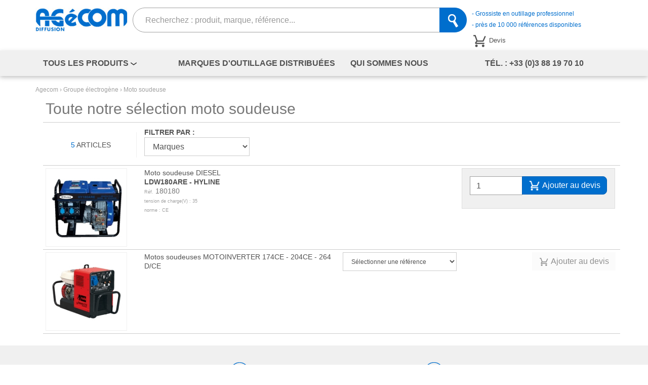

--- FILE ---
content_type: text/html; charset=UTF-8
request_url: https://www.agecom-diffusion.com/app.php/moto-soudeuse.html
body_size: 194619
content:
<!DOCTYPE html>
<html lang="fr">
<head>
    <script type="text/javascript">window.gdprAppliesGlobally=true;(function(){function a(e){if(!window.frames[e]){if(document.body&&document.body.firstChild){var t=document.body;var n=document.createElement("iframe");n.style.display="none";n.name=e;n.title=e;t.insertBefore(n,t.firstChild)}
else{setTimeout(function(){a(e)},5)}}}function e(n,r,o,c,s){function e(e,t,n,a){if(typeof n!=="function"){return}if(!window[r]){window[r]=[]}var i=false;if(s){i=s(e,t,n)}if(!i){window[r].push({command:e,parameter:t,callback:n,version:a})}}e.stub=true;function t(a){if(!window[n]||window[n].stub!==true){return}if(!a.data){return}
var i=typeof a.data==="string";var e;try{e=i?JSON.parse(a.data):a.data}catch(t){return}if(e[o]){var r=e[o];window[n](r.command,r.parameter,function(e,t){var n={};n[c]={returnValue:e,success:t,callId:r.callId};a.source.postMessage(i?JSON.stringify(n):n,"*")},r.version)}}
if(typeof window[n]!=="function"){window[n]=e;if(window.addEventListener){window.addEventListener("message",t,false)}else{window.attachEvent("onmessage",t)}}}e("__tcfapi","__tcfapiBuffer","__tcfapiCall","__tcfapiReturn");a("__tcfapiLocator");(function(e){
  var t=document.createElement("script");t.id="spcloader";t.type="text/javascript";t.async=true;t.src="https://sdk.privacy-center.org/"+e+"/loader.js?target="+document.location.hostname;t.charset="utf-8";var n=document.getElementsByTagName("script")[0];n.parentNode.insertBefore(t,n)})("d688b440-3399-4792-87ae-58c287327262")})();</script>
    <meta charset="utf-8">
    <meta http-equiv="X-UA-Compatible" content="IE=edge">
    <meta name="viewport" content="width=device-width, initial-scale=1">
    <link rel="stylesheet" href="https://www.agecom-diffusion.com/frontend/css/app-842d246645.css">
    <!--TOTO-->
        <script src="https://www.agecom-diffusion.com/frontend/js/app-87998c8304.js" async defer ></script>
    <!-- Google Tag Manager -->
<script>(function(w,d,s,l,i){w[l]=w[l]||[];w[l].push({'gtm.start':
new Date().getTime(),event:'gtm.js'});var f=d.getElementsByTagName(s)[0],
j=d.createElement(s),dl=l!='dataLayer'?'&l='+l:'';j.async=true;j.src=
'https://www.googletagmanager.com/gtm.js?id='+i+dl;f.parentNode.insertBefore(j,f);
})(window,document,'script','dataLayer','GTM-5ZGPQJC');</script>
<!-- End Google Tag Manager -->
                
                <link rel="apple-touch-icon" sizes="57x57" href="https://www.agecom-diffusion.com/frontend/media/icon/57x57.png">
    <link rel="apple-touch-icon" sizes="60x60" href="https://www.agecom-diffusion.com/frontend/media/icon/60x60.png">
    <link rel="apple-touch-icon" sizes="72x72" href="https://www.agecom-diffusion.com/frontend/media/icon/72x72.png">
    <link rel="apple-touch-icon" sizes="76x76" href="https://www.agecom-diffusion.com/frontend/media/icon/76x76.png">
    <link rel="apple-touch-icon" sizes="114x114" href="https://www.agecom-diffusion.com/frontend/media/icon/114x114.png">
    <link rel="apple-touch-icon" sizes="120x120" href="https://www.agecom-diffusion.com/frontend/media/icon/120x120.png">
    <link rel="apple-touch-icon" sizes="144x144" href="https://www.agecom-diffusion.com/frontend/media/icon/144x144.png">
    <link rel="apple-touch-icon" sizes="152x152" href="https://www.agecom-diffusion.com/frontend/media/icon/152x152.png">
    <link rel="apple-touch-icon" sizes="180x180" href="https://www.agecom-diffusion.com/frontend/media/icon/180x180.png">
    <link rel="icon" type="image/png" href="https://www.agecom-diffusion.com/frontend/media/icon/16x16.png" sizes="16x16">
    <link rel="icon" type="image/png" href="https://www.agecom-diffusion.com/frontend/media/icon/32x32.png" sizes="32x32">
    <link rel="icon" type="image/png" href="https://www.agecom-diffusion.com/frontend/media/icon/96x96.png" sizes="96x96">
    <link rel="icon" type="image/png" href="https://www.agecom-diffusion.com/frontend/media/icon/192x192.png" sizes="192x192">
    <link rel="manifest" href="/app.php/manifest.json">
    <link rel="shortcut icon" href="https://www.agecom-diffusion.com/frontend/media/icon/favicone.ico">
        
                            <link rel="canonical" href="https://www.agecom-diffusion.com/app.php/moto-soudeuse.html">
        <meta name="application-name" content="Agecom-Diffusion">
    <meta name="msapplication-TileColor" content="#00a300">
    <meta name="msapplication-TileImage" content="https://www.agecom-diffusion.com/frontend/media/icon/144x144.png">
    <meta name="msapplication-config" content="/app.php/browserconfig.xml">
    <meta name="theme-color" content="#ffffff">
    <meta name="apple-mobile-web-app-title" content="Agecom-Diffusion">
    <meta name="format-detection" content="telephone=no">
    <title>            Moto soudeuse | Agecom Diffusion
    </title>
                <meta name="description" content="En stock, livraison sous 24/48h ! Découvrez notre sélection de produits en Moto soudeuse">
                                        </head>
<body>
<!-- Google Tag Manager (noscript) -->
<noscript><iframe src="https://www.googletagmanager.com/ns.html?id=GTM-5ZGPQJC"
height="0" width="0" style="display:none;visibility:hidden"></iframe></noscript>
<!-- End Google Tag Manager (noscript) -->
    <header>
            <div class="container">
                <div class="row">
                    <div class="col-sm-2">
                        <img class="img-responsive logo" src="https://www.agecom-diffusion.com/common/media/logo/logo_AGECOM_225.jpg" alt="AGECOM Diffusion" draggable="false">
                    </div>
                    <div class="col-sm-7">
                        <form action="/app.php/recherche">
                            <label class="sr-only" for="search">Recherche</label>
                            <div class="input-group input-group-lg">
                               <input class="form-control typeahead" type="search" id="search" name="q" placeholder="Recherchez : produit, marque, référence..." value="" data-suggest-url="/app.php/suggestion" required autocomplete="off">
                                <span class="input-group-btn">
                                    <button class="btn btn-default" type="submit">
                                        <img src="https://www.agecom-diffusion.com/frontend/media/artwork/search_w.png" alt="Rechercher">
                                    </button>
                                </span>
                            </div>
                        </form>
                    </div>
                    <div class="col-sm-3">
                                                <p><small class="bleu">- Grossiste en outillage professionnel <br />
                                               - près de 10 000 références disponibles </small><br />
                        </p>
                        <div class="shopbar">
                            <div class="row">
                                                                <div class="col-xs-12">
                                    <a id="basket" data-href="/app.php/basket" title="Mon devis">
                                        <img src="https://www.agecom-diffusion.com/common/media/icones/ic_emptyBasket_60px.png" alt="devis">
                                        <span class="badge badge-basket"></span>
                                        Devis                                     </a>
                                </div>
                            </div>
                        </div>
                    </div>
                </div>
            </div>

            <nav class="navbar navbar-default">
                <div class="container">
                        <div class="navbar-header">
                            <button type="button" class="navbar-toggle collapsed" data-toggle="collapse" data-target="#navbar" aria-expanded="false">
                                <span class="sr-only">Menu</span>
                                <span class="icon-bar"></span>
                                <span class="icon-bar"></span>
                                <span class="icon-bar"></span>
                            </button>
                        </div>

                            <div class="collapse navbar-collapse" id="navbar">
                                                                <ul class="flex-container nav navbar-nav space-between">
                                    <li class="dropdown">
    <a class="dropdown-toggle" data-toggle="dropdown" role="button" aria-haspopup="true" aria-expanded="false">
        Tous les produits
        <img src="https://www.agecom-diffusion.com/frontend/media/artwork/chevron/down.svg" alt="" width="12" height="12">
    </a>
    <ul class="categories dropdown-menu" role="menu">
                    <li>
                <a>
                    <span class="picto">
                        
                    </span>
                    Air comprimé
                </a>
                                    <ul class="sub-categories" style="display: none;">
                        <li class="main-category">
                            <div >
                                <a href="/app.php/air-comprime.html" title="Air comprimé"><strong>Tous les produits Air comprimé</strong></a>
                            </div>
                        </li>

                                                    <li class="second-category">
                                                                <a href="/app.php/cabine-de-sablage.html" title="Cabine de sablage">
                                    <div>Cabine de sablage</div>
                                                                    <ul class="third-category">
                                        <li>
                                                                                            <div>Cabine de sablage</div>
                                                                                    </li>
                                    </ul>
                                                                </a>
                            </li>
                                                    <li class="second-category">
                                                                <a href="/app.php/compresseur.html" title="Compresseur">
                                    <div>Compresseur</div>
                                                                    <ul class="third-category">
                                        <li>
                                                                                            <div>Compresseur</div>
                                                                                    </li>
                                    </ul>
                                                                </a>
                            </li>
                                                    <li class="second-category">
                                                                <a href="/app.php/embout-raccord.html" title="Embout raccord">
                                    <div>Embout raccord</div>
                                                                    <ul class="third-category">
                                        <li>
                                                                                            <div>Embout raccord</div>
                                                                                    </li>
                                    </ul>
                                                                </a>
                            </li>
                                                    <li class="second-category">
                                                                <a href="/app.php/enrouleur-tuyau.html" title="Enrouleur tuyau">
                                    <div>Enrouleur tuyau</div>
                                                                    <ul class="third-category">
                                        <li>
                                                                                            <div>Enrouleur tuyau</div>
                                                                                    </li>
                                    </ul>
                                                                </a>
                            </li>
                                                    <li class="second-category">
                                                                <a href="/app.php/filtre-decanteur.html" title="Filtre et décanteur">
                                    <div>Filtre et décanteur</div>
                                                                    <ul class="third-category">
                                        <li>
                                                                                            <div>Filtre et décanteur</div>
                                                                                    </li>
                                    </ul>
                                                                </a>
                            </li>
                                                    <li class="second-category">
                                                                <a href="/app.php/cle-a-choc.html" title="Outillage pneumatique">
                                    <div>Outillage pneumatique</div>
                                                                    <ul class="third-category">
                                        <li>
                                                                                            <div>Outillage pneumatique</div>
                                                                                    </li>
                                    </ul>
                                                                </a>
                            </li>
                                                    <li class="second-category">
                                                                <a href="/app.php/pistolet.html" title="Souflette et pistolet">
                                    <div>Souflette et pistolet</div>
                                                                    <ul class="third-category">
                                        <li>
                                                                                            <div>Souflette et pistolet</div>
                                                                                    </li>
                                    </ul>
                                                                </a>
                            </li>
                                                    <li class="second-category">
                                                                <a href="/app.php/tuyau.html" title="Tuyau">
                                    <div>Tuyau</div>
                                                                    <ul class="third-category">
                                        <li>
                                                                                            <div>Tuyau</div>
                                                                                    </li>
                                    </ul>
                                                                </a>
                            </li>
                                            </ul>
                            </li>
                    <li>
                <a>
                    <span class="picto">
                        
                    </span>
                    Aménagement véhicule
                </a>
                                    <ul class="sub-categories" style="display: none;">
                        <li class="main-category">
                            <div >
                                <a href="/app.php/amenagement-vehicule.html" title="Aménagement véhicule"><strong>Tous les produits Aménagement véhicule</strong></a>
                            </div>
                        </li>

                                                    <li class="second-category">
                                                                <a href="/app.php/amenagement-interieur-vehicule.html" title="Amenagement intérieur véhicule">
                                    <div>Amenagement intérieur véhicule</div>
                                                                    <ul class="third-category">
                                        <li>
                                                                                            <div>Amenagement intérieur véhicule</div>
                                                                                    </li>
                                    </ul>
                                                                </a>
                            </li>
                                            </ul>
                            </li>
                    <li>
                <a>
                    <span class="picto">
                        
                    </span>
                    Aspirateur
                </a>
                                    <ul class="sub-categories" style="display: none;">
                        <li class="main-category">
                            <div >
                                <a href="/app.php/aspirateur.html" title="Aspirateur"><strong>Tous les produits Aspirateur</strong></a>
                            </div>
                        </li>

                                                    <li class="second-category">
                                                                <a href="/app.php/systemes-daspiration.html" title="Accessoire d&#039;aspiration">
                                    <div>Accessoire d&#039;aspiration</div>
                                                                    <ul class="third-category">
                                        <li>
                                                                                            <div>Accessoire d&#039;aspiration</div>
                                                                                    </li>
                                    </ul>
                                                                </a>
                            </li>
                                                    <li class="second-category">
                                                                <a href="/app.php/aspirateurs-artisanaux-et-industriels.html" title="Aspirateur artisanal et industriel">
                                    <div>Aspirateur artisanal et industriel</div>
                                                                    <ul class="third-category">
                                        <li>
                                                                                            <div>Aspirateur artisanal et industriel</div>
                                                                                    </li>
                                    </ul>
                                                                </a>
                            </li>
                                                    <li class="second-category">
                                                                <a href="/app.php/aspirateur-bois.html" title="Aspirateur pour le bois">
                                    <div>Aspirateur pour le bois</div>
                                                                    <ul class="third-category">
                                        <li>
                                                                                            <div>Aspirateur pour le bois</div>
                                                                                    </li>
                                    </ul>
                                                                </a>
                            </li>
                                                    <li class="second-category">
                                                                <a href="/app.php/aspirateurs-standards-eau-et-poussieres.html" title="Aspirateur standard">
                                    <div>Aspirateur standard</div>
                                                                    <ul class="third-category">
                                        <li>
                                                                                            <div>Aspirateur standard</div>
                                                                                    </li>
                                    </ul>
                                                                </a>
                            </li>
                                                    <li class="second-category">
                                                                <a href="/app.php/sacs-et-filtres.html" title="Sacs et filtres">
                                    <div>Sacs et filtres</div>
                                                                    <ul class="third-category">
                                        <li>
                                                                                            <div>Sacs et filtres</div>
                                                                                    </li>
                                    </ul>
                                                                </a>
                            </li>
                                                    <li class="second-category">
                                                                <a href="/app.php/starbox-systainer.html" title="Starbox systainer">
                                    <div>Starbox systainer</div>
                                                                    <ul class="third-category">
                                        <li>
                                                                                            <div>Starbox systainer</div>
                                                                                    </li>
                                    </ul>
                                                                </a>
                            </li>
                                            </ul>
                            </li>
                    <li>
                <a>
                    <span class="picto">
                        
                    </span>
                    Automotive
                </a>
                                    <ul class="sub-categories" style="display: none;">
                        <li class="main-category">
                            <div >
                                <a href="/app.php/automotive.html" title="Automotive"><strong>Tous les produits Automotive</strong></a>
                            </div>
                        </li>

                                                    <li class="second-category">
                                                                <a href="/app.php/entretien-et-nettoyage-du-vehicule.html" title="Entretien et nettoyage du véhicule">
                                    <div>Entretien et nettoyage du véhicule</div>
                                                                    <ul class="third-category">
                                        <li>
                                                                                            <div>Entretien et nettoyage du véhicule</div>
                                                                                    </li>
                                    </ul>
                                                                </a>
                            </li>
                                                    <li class="second-category">
                                                                <a href="/app.php/kit-de-calage.html" title="Kit de calage">
                                    <div>Kit de calage</div>
                                                                    <ul class="third-category">
                                        <li>
                                                                                            <div>Kit de calage</div>
                                                                                    </li>
                                    </ul>
                                                                </a>
                            </li>
                                                    <li class="second-category">
                                                                <a href="/app.php/outil-specifique-automotive.html" title="Outil spécifique automotive">
                                    <div>Outil spécifique automotive</div>
                                                                    <ul class="third-category">
                                        <li>
                                                                                            <div>Outil spécifique automotive</div>
                                                                                    </li>
                                    </ul>
                                                                </a>
                            </li>
                                            </ul>
                            </li>
                    <li>
                <a>
                    <span class="picto">
                        
                    </span>
                    Bâtiments et travaux publics
                </a>
                                    <ul class="sub-categories" style="display: none;">
                        <li class="main-category">
                            <div >
                                <a href="/app.php/batiments-et-travaux-publics.html" title="Bâtiments et travaux publics"><strong>Tous les produits Bâtiments et travaux publics</strong></a>
                            </div>
                        </li>

                                                    <li class="second-category">
                                                                <a href="/app.php/coupe-carrelage.html" title="Coupe carrelage">
                                    <div>Coupe carrelage</div>
                                                                    <ul class="third-category">
                                        <li>
                                                                                            <div>Coupe carrelage</div>
                                                                                    </li>
                                    </ul>
                                                                </a>
                            </li>
                                                    <li class="second-category">
                                                                <a href="/app.php/disque.html" title="Disque">
                                    <div>Disque</div>
                                                                    <ul class="third-category">
                                        <li>
                                                                                            <div>Disque</div>
                                                                                    </li>
                                    </ul>
                                                                </a>
                            </li>
                                                    <li class="second-category">
                                                                <a href="/app.php/engin-de-chantier.html" title="Engin de chantier">
                                    <div>Engin de chantier</div>
                                                                    <ul class="third-category">
                                        <li>
                                                                                            <div>Engin de chantier</div>
                                                                                    </li>
                                    </ul>
                                                                </a>
                            </li>
                                            </ul>
                            </li>
                    <li>
                <a>
                    <span class="picto">
                        
                    </span>
                    Electricité
                </a>
                                    <ul class="sub-categories" style="display: none;">
                        <li class="main-category">
                            <div >
                                <a href="/app.php/electricite.html" title="Electricité"><strong>Tous les produits Electricité</strong></a>
                            </div>
                        </li>

                                                    <li class="second-category">
                                                                <a href="/app.php/accessoire.html" title="Accessoire">
                                    <div>Accessoire</div>
                                                                    <ul class="third-category">
                                        <li>
                                                                                            <div>Accessoire</div>
                                                                                    </li>
                                    </ul>
                                                                </a>
                            </li>
                                                    <li class="second-category">
                                                                <a href="/app.php/appareil-de-chauffage.html" title="Appareil de chauffage">
                                    <div>Appareil de chauffage</div>
                                                                    <ul class="third-category">
                                        <li>
                                                                                            <div>Appareil de chauffage</div>
                                                                                    </li>
                                    </ul>
                                                                </a>
                            </li>
                                                    <li class="second-category">
                                                                <a href="/app.php/controleur.html" title="Appareil de contrôle">
                                    <div>Appareil de contrôle</div>
                                                                    <ul class="third-category">
                                        <li>
                                                                                            <div>Appareil de contrôle</div>
                                                                                    </li>
                                    </ul>
                                                                </a>
                            </li>
                                                    <li class="second-category">
                                                                <a href="/app.php/bloc-multiprise-prise-rallonge.html" title="Bloc multiprise / prise / rallonge">
                                    <div>Bloc multiprise / prise / rallonge</div>
                                                                    <ul class="third-category">
                                        <li>
                                                                                            <div>Bloc multiprise / prise / rallonge</div>
                                                                                    </li>
                                    </ul>
                                                                </a>
                            </li>
                                                    <li class="second-category">
                                                                <a href="/app.php/brasseur-dair-ventilateur.html" title="Brasseur d&#039;air / ventilateur">
                                    <div>Brasseur d&#039;air / ventilateur</div>
                                                                    <ul class="third-category">
                                        <li>
                                                                                            <div>Brasseur d&#039;air / ventilateur</div>
                                                                                    </li>
                                    </ul>
                                                                </a>
                            </li>
                                                    <li class="second-category">
                                                                <a href="/app.php/coffret-de-chantier.html" title="Coffret de chantier">
                                    <div>Coffret de chantier</div>
                                                                    <ul class="third-category">
                                        <li>
                                                                                            <div>Coffret de chantier</div>
                                                                                    </li>
                                    </ul>
                                                                </a>
                            </li>
                                                    <li class="second-category">
                                                                <a href="/app.php/eclairage-chantier.html" title="Eclairage chantier">
                                    <div>Eclairage chantier</div>
                                                                    <ul class="third-category">
                                        <li>
                                                                                            <div>Eclairage chantier</div>
                                                                                    </li>
                                    </ul>
                                                                </a>
                            </li>
                                                    <li class="second-category">
                                                                <a href="/app.php/enrouleur.html" title="Enrouleur">
                                    <div>Enrouleur</div>
                                                                    <ul class="third-category">
                                        <li>
                                                                                            <div>Enrouleur</div>
                                                                                    </li>
                                    </ul>
                                                                </a>
                            </li>
                                                    <li class="second-category">
                                                                <a href="/app.php/gant-electricien.html" title="Gant électricien">
                                    <div>Gant électricien</div>
                                                                    <ul class="third-category">
                                        <li>
                                                                                            <div>Gant électricien</div>
                                                                                    </li>
                                    </ul>
                                                                </a>
                            </li>
                                                    <li class="second-category">
                                                                <a href="/app.php/gyrophare.html" title="Gyrophare">
                                    <div>Gyrophare</div>
                                                                    <ul class="third-category">
                                        <li>
                                                                                            <div>Gyrophare</div>
                                                                                    </li>
                                    </ul>
                                                                </a>
                            </li>
                                                    <li class="second-category">
                                                                <a href="/app.php/lampe.html" title="Lampe et baladeuse">
                                    <div>Lampe et baladeuse</div>
                                                                    <ul class="third-category">
                                        <li>
                                                                                            <div>Lampe et baladeuse</div>
                                                                                    </li>
                                    </ul>
                                                                </a>
                            </li>
                                                    <li class="second-category">
                                                                <a href="/app.php/moteur-electrique.html" title="Moteur électrique">
                                    <div>Moteur électrique</div>
                                                                    <ul class="third-category">
                                        <li>
                                                                                            <div>Moteur électrique</div>
                                                                                    </li>
                                    </ul>
                                                                </a>
                            </li>
                                                    <li class="second-category">
                                                                <a href="/app.php/multimetre.html" title="Multimètre">
                                    <div>Multimètre</div>
                                                                    <ul class="third-category">
                                        <li>
                                                                                            <div>Multimètre</div>
                                                                                    </li>
                                    </ul>
                                                                </a>
                            </li>
                                                    <li class="second-category">
                                                                <a href="/app.php/pince-ampermetrique.html" title="Pince ampermétrique">
                                    <div>Pince ampermétrique</div>
                                                                    <ul class="third-category">
                                        <li>
                                                                                            <div>Pince ampermétrique</div>
                                                                                    </li>
                                    </ul>
                                                                </a>
                            </li>
                                                    <li class="second-category">
                                                                <a href="/app.php/testeur.html" title="Testeur">
                                    <div>Testeur</div>
                                                                    <ul class="third-category">
                                        <li>
                                                                                            <div>Testeur</div>
                                                                                    </li>
                                    </ul>
                                                                </a>
                            </li>
                                            </ul>
                            </li>
                    <li>
                <a>
                    <span class="picto">
                        
                    </span>
                    Equipement Garage
                </a>
                                    <ul class="sub-categories" style="display: none;">
                        <li class="main-category">
                            <div >
                                <a href="/app.php/equipement-garage.html" title="Equipement Garage"><strong>Tous les produits Equipement Garage</strong></a>
                            </div>
                        </li>

                                                    <li class="second-category">
                                                                <a href="/app.php/banc-moteur.html" title="Banc moteur">
                                    <div>Banc moteur</div>
                                                                    <ul class="third-category">
                                        <li>
                                                                                            <div>Banc moteur</div>
                                                                                    </li>
                                    </ul>
                                                                </a>
                            </li>
                                                    <li class="second-category">
                                                                <a href="/app.php/chandelle.html" title="Chandelle">
                                    <div>Chandelle</div>
                                                                    <ul class="third-category">
                                        <li>
                                                                                            <div>Chandelle</div>
                                                                                    </li>
                                    </ul>
                                                                </a>
                            </li>
                                                    <li class="second-category">
                                                                <a href="/app.php/chargeur-batterie.html" title="Chargeur batterie">
                                    <div>Chargeur batterie</div>
                                                                    <ul class="third-category">
                                        <li>
                                                                                            <div>Chargeur batterie</div>
                                                                                    </li>
                                    </ul>
                                                                </a>
                            </li>
                                                    <li class="second-category">
                                                                <a href="/app.php/chariot.html" title="Chariot">
                                    <div>Chariot</div>
                                                                    <ul class="third-category">
                                        <li>
                                                                                            <div>Chariot</div>
                                                                                    </li>
                                    </ul>
                                                                </a>
                            </li>
                                                    <li class="second-category">
                                                                <a href="/app.php/compresseur-de-ressort.html" title="Compresseur de ressort">
                                    <div>Compresseur de ressort</div>
                                                                    <ul class="third-category">
                                        <li>
                                                                                            <div>Compresseur de ressort</div>
                                                                                    </li>
                                    </ul>
                                                                </a>
                            </li>
                                                    <li class="second-category">
                                                                <a href="/app.php/cric.html" title="Cric">
                                    <div>Cric</div>
                                                                    <ul class="third-category">
                                        <li>
                                                                                            <div>Cric</div>
                                                                                    </li>
                                    </ul>
                                                                </a>
                            </li>
                                                    <li class="second-category">
                                                                <a href="/app.php/cric-bouteille.html" title="Cric bouteille">
                                    <div>Cric bouteille</div>
                                                                    <ul class="third-category">
                                        <li>
                                                                                            <div>Cric bouteille</div>
                                                                                    </li>
                                    </ul>
                                                                </a>
                            </li>
                                                    <li class="second-category">
                                                                <a href="/app.php/cric-de-fosse.html" title="Cric de fosse">
                                    <div>Cric de fosse</div>
                                                                    <ul class="third-category">
                                        <li>
                                                                                            <div>Cric de fosse</div>
                                                                                    </li>
                                    </ul>
                                                                </a>
                            </li>
                                                    <li class="second-category">
                                                                <a href="/app.php/cric-hydraulique.html" title="Cric hydraulique">
                                    <div>Cric hydraulique</div>
                                                                    <ul class="third-category">
                                        <li>
                                                                                            <div>Cric hydraulique</div>
                                                                                    </li>
                                    </ul>
                                                                </a>
                            </li>
                                                    <li class="second-category">
                                                                <a href="/app.php/cric-hydropneumatique.html" title="Cric hydropneumatique">
                                    <div>Cric hydropneumatique</div>
                                                                    <ul class="third-category">
                                        <li>
                                                                                            <div>Cric hydropneumatique</div>
                                                                                    </li>
                                    </ul>
                                                                </a>
                            </li>
                                                    <li class="second-category">
                                                                <a href="/app.php/cric-pneumatique.html" title="Cric pneumatique">
                                    <div>Cric pneumatique</div>
                                                                    <ul class="third-category">
                                        <li>
                                                                                            <div>Cric pneumatique</div>
                                                                                    </li>
                                    </ul>
                                                                </a>
                            </li>
                                                    <li class="second-category">
                                                                <a href="/app.php/demonte-pneu.html" title="Démonte pneu">
                                    <div>Démonte pneu</div>
                                                                    <ul class="third-category">
                                        <li>
                                                                                            <div>Démonte pneu</div>
                                                                                    </li>
                                    </ul>
                                                                </a>
                            </li>
                                                    <li class="second-category">
                                                                <a href="/app.php/detalonneur.html" title="Détalonneur">
                                    <div>Détalonneur</div>
                                                                    <ul class="third-category">
                                        <li>
                                                                                            <div>Détalonneur</div>
                                                                                    </li>
                                    </ul>
                                                                </a>
                            </li>
                                                    <li class="second-category">
                                                                <a href="/app.php/enrouleur-devidoir.html" title="Enrouleur / dévidoir">
                                    <div>Enrouleur / dévidoir</div>
                                                                    <ul class="third-category">
                                        <li>
                                                                                            <div>Enrouleur / dévidoir</div>
                                                                                    </li>
                                    </ul>
                                                                </a>
                            </li>
                                                    <li class="second-category">
                                                                <a href="/app.php/equilibreuse.html" title="Equilibreuse">
                                    <div>Equilibreuse</div>
                                                                    <ul class="third-category">
                                        <li>
                                                                                            <div>Equilibreuse</div>
                                                                                    </li>
                                    </ul>
                                                                </a>
                            </li>
                                                    <li class="second-category">
                                                                <a href="/app.php/grue-datelier.html" title="Grue d&#039;atelier">
                                    <div>Grue d&#039;atelier</div>
                                                                    <ul class="third-category">
                                        <li>
                                                                                            <div>Grue d&#039;atelier</div>
                                                                                    </li>
                                    </ul>
                                                                </a>
                            </li>
                                                    <li class="second-category">
                                                                <a href="/app.php/lavage.html" title="Nettoyage de pièce">
                                    <div>Nettoyage de pièce</div>
                                                                    <ul class="third-category">
                                        <li>
                                                                                            <div>Nettoyage de pièce</div>
                                                                                    </li>
                                    </ul>
                                                                </a>
                            </li>
                                                    <li class="second-category">
                                                                <a href="/app.php/pompe-pistolet-a-graisse.html" title="Pompe / pistolet à graisse">
                                    <div>Pompe / pistolet à graisse</div>
                                                                    <ul class="third-category">
                                        <li>
                                                                                            <div>Pompe / pistolet à graisse</div>
                                                                                    </li>
                                    </ul>
                                                                </a>
                            </li>
                                                    <li class="second-category">
                                                                <a href="/app.php/pont-a-colonne-leve-moto.html" title="Pont à colonne / lève-moto">
                                    <div>Pont à colonne / lève-moto</div>
                                                                    <ul class="third-category">
                                        <li>
                                                                                            <div>Pont à colonne / lève-moto</div>
                                                                                    </li>
                                    </ul>
                                                                </a>
                            </li>
                                                    <li class="second-category">
                                                                <a href="/app.php/presse-datelier.html" title="Presse d&#039;atelier">
                                    <div>Presse d&#039;atelier</div>
                                                                    <ul class="third-category">
                                        <li>
                                                                                            <div>Presse d&#039;atelier</div>
                                                                                    </li>
                                    </ul>
                                                                </a>
                            </li>
                                                    <li class="second-category">
                                                                <a href="/app.php/reglophare-a-pointage.html" title="Réglophare à pointage">
                                    <div>Réglophare à pointage</div>
                                                                    <ul class="third-category">
                                        <li>
                                                                                            <div>Réglophare à pointage</div>
                                                                                    </li>
                                    </ul>
                                                                </a>
                            </li>
                                                    <li class="second-category">
                                                                <a href="/app.php/reservoir-jerrican-bac.html" title="Réservoir / jerrican / bac">
                                    <div>Réservoir / jerrican / bac</div>
                                                                    <ul class="third-category">
                                        <li>
                                                                                            <div>Réservoir / jerrican / bac</div>
                                                                                    </li>
                                    </ul>
                                                                </a>
                            </li>
                                                    <li class="second-category">
                                                                <a href="/app.php/station.html" title="Station">
                                    <div>Station</div>
                                                                    <ul class="third-category">
                                        <li>
                                                                                            <div>Station</div>
                                                                                    </li>
                                    </ul>
                                                                </a>
                            </li>
                                                    <li class="second-category">
                                                                <a href="/app.php/support-moteur.html" title="Support moteur">
                                    <div>Support moteur</div>
                                                                    <ul class="third-category">
                                        <li>
                                                                                            <div>Support moteur</div>
                                                                                    </li>
                                    </ul>
                                                                </a>
                            </li>
                                            </ul>
                            </li>
                    <li>
                <a>
                    <span class="picto">
                        
                    </span>
                    Groupe électrogène
                </a>
                                    <ul class="sub-categories" style="display: none;">
                        <li class="main-category">
                            <div >
                                <a href="/app.php/groupe-electrogene.html" title="Groupe électrogène"><strong>Tous les produits Groupe électrogène</strong></a>
                            </div>
                        </li>

                                                    <li class="second-category">
                                                                <a href="/app.php/accessoires-pour-moto-inverter.html" title="Accessoires pour moto inverter">
                                    <div>Accessoires pour moto inverter</div>
                                                                    <ul class="third-category">
                                        <li>
                                                                                            <div>Accessoires pour moto inverter</div>
                                                                                    </li>
                                    </ul>
                                                                </a>
                            </li>
                                                    <li class="second-category">
                                                                <a href="/app.php/groupes-electrogenes.html" title="Groupes électrogènes">
                                    <div>Groupes électrogènes</div>
                                                                    <ul class="third-category">
                                        <li>
                                                                                            <div>Groupes électrogènes</div>
                                                                                    </li>
                                    </ul>
                                                                </a>
                            </li>
                                                    <li class="second-category">
                                                                <a href="/app.php/moto-soudeuse.html" title="Moto soudeuse">
                                    <div>Moto soudeuse</div>
                                                                    <ul class="third-category">
                                        <li>
                                                                                            <div>Moto soudeuse</div>
                                                                                    </li>
                                    </ul>
                                                                </a>
                            </li>
                                            </ul>
                            </li>
                    <li>
                <a>
                    <span class="picto">
                        
                    </span>
                    Hygiène et Sécurité
                </a>
                                    <ul class="sub-categories" style="display: none;">
                        <li class="main-category">
                            <div >
                                <a href="/app.php/hygiene-et-securite.html" title="Hygiène et Sécurité"><strong>Tous les produits Hygiène et Sécurité</strong></a>
                            </div>
                        </li>

                                                    <li class="second-category">
                                                                <a href="/app.php/absorbant.html" title="Absorbant">
                                    <div>Absorbant</div>
                                                                    <ul class="third-category">
                                        <li>
                                                                                            <div>Absorbant</div>
                                                                                    </li>
                                    </ul>
                                                                </a>
                            </li>
                                                    <li class="second-category">
                                                                <a href="/app.php/bache-et-sac-a-gravat.html" title="Bache et sac à gravat">
                                    <div>Bache et sac à gravat</div>
                                                                    <ul class="third-category">
                                        <li>
                                                                                            <div>Bache et sac à gravat</div>
                                                                                    </li>
                                    </ul>
                                                                </a>
                            </li>
                                                    <li class="second-category">
                                                                <a href="/app.php/bacs-de-retention.html" title="Bacs de retention">
                                    <div>Bacs de retention</div>
                                                                    <ul class="third-category">
                                        <li>
                                                                                            <div>Bacs de retention</div>
                                                                                    </li>
                                    </ul>
                                                                </a>
                            </li>
                                                    <li class="second-category">
                                                                <a href="/app.php/brosserie.html" title="Brosserie">
                                    <div>Brosserie</div>
                                                                    <ul class="third-category">
                                        <li>
                                                                                            <div>Brosserie</div>
                                                                                    </li>
                                    </ul>
                                                                </a>
                            </li>
                                                    <li class="second-category">
                                                                <a href="/app.php/degrippant-lubrifiant.html" title="Dégrippant / lubrifiant">
                                    <div>Dégrippant / lubrifiant</div>
                                                                    <ul class="third-category">
                                        <li>
                                                                                            <div>Dégrippant / lubrifiant</div>
                                                                                    </li>
                                    </ul>
                                                                </a>
                            </li>
                                                    <li class="second-category">
                                                                <a href="/app.php/extincteur.html" title="Extincteur">
                                    <div>Extincteur</div>
                                                                    <ul class="third-category">
                                        <li>
                                                                                            <div>Extincteur</div>
                                                                                    </li>
                                    </ul>
                                                                </a>
                            </li>
                                                    <li class="second-category">
                                                                <a href="/app.php/hygiene-et-proprete.html" title="Hygiène et Propreté">
                                    <div>Hygiène et Propreté</div>
                                                                    <ul class="third-category">
                                        <li>
                                                                                            <div>Hygiène et Propreté</div>
                                                                                    </li>
                                    </ul>
                                                                </a>
                            </li>
                                                    <li class="second-category">
                                                                <a href="/app.php/laveur-hp.html" title="Laveur HP">
                                    <div>Laveur HP</div>
                                                                    <ul class="third-category">
                                        <li>
                                                                                            <div>Laveur HP</div>
                                                                                    </li>
                                    </ul>
                                                                </a>
                            </li>
                                                    <li class="second-category">
                                                                <a href="/app.php/miroir-et-signalisation.html" title="Miroir et signalisation">
                                    <div>Miroir et signalisation</div>
                                                                    <ul class="third-category">
                                        <li>
                                                                                            <div>Miroir et signalisation</div>
                                                                                    </li>
                                    </ul>
                                                                </a>
                            </li>
                                                    <li class="second-category">
                                                                <a href="/app.php/premier-secours.html" title="Premier secours">
                                    <div>Premier secours</div>
                                                                    <ul class="third-category">
                                        <li>
                                                                                            <div>Premier secours</div>
                                                                                    </li>
                                    </ul>
                                                                </a>
                            </li>
                                                    <li class="second-category">
                                                                <a href="/app.php/protection-anti-chute.html" title="Protection anti-chute">
                                    <div>Protection anti-chute</div>
                                                                    <ul class="third-category">
                                        <li>
                                                                                            <div>Protection anti-chute</div>
                                                                                    </li>
                                    </ul>
                                                                </a>
                            </li>
                                                    <li class="second-category">
                                                                <a href="/app.php/protection-de-la-tete.html" title="Protection de la tête">
                                    <div>Protection de la tête</div>
                                                                    <ul class="third-category">
                                        <li>
                                                                                            <div>Protection de la tête</div>
                                                                                    </li>
                                    </ul>
                                                                </a>
                            </li>
                                                    <li class="second-category">
                                                                <a href="/app.php/protection-des-mains.html" title="Protection des mains">
                                    <div>Protection des mains</div>
                                                                    <ul class="third-category">
                                        <li>
                                                                                            <div>Protection des mains</div>
                                                                                    </li>
                                    </ul>
                                                                </a>
                            </li>
                                                    <li class="second-category">
                                                                <a href="/app.php/protection-des-pieds.html" title="Protection des pieds">
                                    <div>Protection des pieds</div>
                                                                    <ul class="third-category">
                                        <li>
                                                                                            <div>Protection des pieds</div>
                                                                                    </li>
                                    </ul>
                                                                </a>
                            </li>
                                                    <li class="second-category">
                                                                <a href="/app.php/protection-du-corps.html" title="Protection du corps">
                                    <div>Protection du corps</div>
                                                                    <ul class="third-category">
                                        <li>
                                                                                            <div>Protection du corps</div>
                                                                                    </li>
                                    </ul>
                                                                </a>
                            </li>
                                                    <li class="second-category">
                                                                <a href="/app.php/sandows.html" title="Sandows">
                                    <div>Sandows</div>
                                                                    <ul class="third-category">
                                        <li>
                                                                                            <div>Sandows</div>
                                                                                    </li>
                                    </ul>
                                                                </a>
                            </li>
                                                    <li class="second-category">
                                                                <a href="/app.php/seche-main.html" title="Sèche-main">
                                    <div>Sèche-main</div>
                                                                    <ul class="third-category">
                                        <li>
                                                                                            <div>Sèche-main</div>
                                                                                    </li>
                                    </ul>
                                                                </a>
                            </li>
                                            </ul>
                            </li>
                    <li>
                <a>
                    <span class="picto">
                        
                    </span>
                    Industrie
                </a>
                                    <ul class="sub-categories" style="display: none;">
                        <li class="main-category">
                            <div >
                                <a href="/app.php/industrie.html" title="Industrie"><strong>Tous les produits Industrie</strong></a>
                            </div>
                        </li>

                                                    <li class="second-category">
                                                                <a href="/app.php/serrage.html" title="Accessoire de serrage">
                                    <div>Accessoire de serrage</div>
                                                                    <ul class="third-category">
                                        <li>
                                                                                            <div>Accessoire de serrage</div>
                                                                                    </li>
                                    </ul>
                                                                </a>
                            </li>
                                                    <li class="second-category">
                                                                <a href="/app.php/accessoire-machine.html" title="Accessoire machine">
                                    <div>Accessoire machine</div>
                                                                    <ul class="third-category">
                                        <li>
                                                                                            <div>Accessoire machine</div>
                                                                                    </li>
                                    </ul>
                                                                </a>
                            </li>
                                                    <li class="second-category">
                                                                <a href="/app.php/accessoire-machine-outils.html" title="Accessoire machine outils">
                                    <div>Accessoire machine outils</div>
                                                                    <ul class="third-category">
                                        <li>
                                                                                            <div>Accessoire machine outils</div>
                                                                                    </li>
                                    </ul>
                                                                </a>
                            </li>
                                                    <li class="second-category">
                                                                <a href="/app.php/accessoire-tour-a-metaux.html" title="Accessoire tour à métaux">
                                    <div>Accessoire tour à métaux</div>
                                                                    <ul class="third-category">
                                        <li>
                                                                                            <div>Accessoire tour à métaux</div>
                                                                                    </li>
                                    </ul>
                                                                </a>
                            </li>
                                                    <li class="second-category">
                                                                <a href="/app.php/accessoires-industrie.html" title="Accessoires industrie">
                                    <div>Accessoires industrie</div>
                                                                    <ul class="third-category">
                                        <li>
                                                                                            <div>Accessoires industrie</div>
                                                                                    </li>
                                    </ul>
                                                                </a>
                            </li>
                                                    <li class="second-category">
                                                                <a href="/app.php/accessoires-sciage-tronconnage.html" title="Accessoires sciage / tronconnage">
                                    <div>Accessoires sciage / tronconnage</div>
                                                                    <ul class="third-category">
                                        <li>
                                                                                            <div>Accessoires sciage / tronconnage</div>
                                                                                    </li>
                                    </ul>
                                                                </a>
                            </li>
                                                    <li class="second-category">
                                                                <a href="/app.php/aimant-demagnetiseur.html" title="Aimant / démagnétiseur">
                                    <div>Aimant / démagnétiseur</div>
                                                                    <ul class="third-category">
                                        <li>
                                                                                            <div>Aimant / démagnétiseur</div>
                                                                                    </li>
                                    </ul>
                                                                </a>
                            </li>
                                                    <li class="second-category">
                                                                <a href="/app.php/arbre.html" title="Arbre">
                                    <div>Arbre</div>
                                                                    <ul class="third-category">
                                        <li>
                                                                                            <div>Arbre</div>
                                                                                    </li>
                                    </ul>
                                                                </a>
                            </li>
                                                    <li class="second-category">
                                                                <a href="/app.php/cale.html" title="Cale">
                                    <div>Cale</div>
                                                                    <ul class="third-category">
                                        <li>
                                                                                            <div>Cale</div>
                                                                                    </li>
                                    </ul>
                                                                </a>
                            </li>
                                                    <li class="second-category">
                                                                <a href="/app.php/decoupage-pliage.html" title="Découpage/ pliage">
                                    <div>Découpage/ pliage</div>
                                                                    <ul class="third-category">
                                        <li>
                                                                                            <div>Découpage/ pliage</div>
                                                                                    </li>
                                    </ul>
                                                                </a>
                            </li>
                                                    <li class="second-category">
                                                                <a href="/app.php/etaux.html" title="Etaux">
                                    <div>Etaux</div>
                                                                    <ul class="third-category">
                                        <li>
                                                                                            <div>Etaux</div>
                                                                                    </li>
                                    </ul>
                                                                </a>
                            </li>
                                                    <li class="second-category">
                                                                <a href="/app.php/lime.html" title="Lime">
                                    <div>Lime</div>
                                                                    <ul class="third-category">
                                        <li>
                                                                                            <div>Lime</div>
                                                                                    </li>
                                    </ul>
                                                                </a>
                            </li>
                                                    <li class="second-category">
                                                                <a href="/app.php/machine-outils.html" title="Machine outils">
                                    <div>Machine outils</div>
                                                                    <ul class="third-category">
                                        <li>
                                                                                            <div>Machine outils</div>
                                                                                    </li>
                                    </ul>
                                                                </a>
                            </li>
                                                    <li class="second-category">
                                                                <a href="/app.php/mandrin.html" title="Mandrin">
                                    <div>Mandrin</div>
                                                                    <ul class="third-category">
                                        <li>
                                                                                            <div>Mandrin</div>
                                                                                    </li>
                                    </ul>
                                                                </a>
                            </li>
                                                    <li class="second-category">
                                                                <a href="/app.php/mors.html" title="Mors">
                                    <div>Mors</div>
                                                                    <ul class="third-category">
                                        <li>
                                                                                            <div>Mors</div>
                                                                                    </li>
                                    </ul>
                                                                </a>
                            </li>
                                                    <li class="second-category">
                                                                <a href="/app.php/outils-coupant.html" title="Outils coupant">
                                    <div>Outils coupant</div>
                                                                    <ul class="third-category">
                                        <li>
                                                                                            <div>Outils coupant</div>
                                                                                    </li>
                                    </ul>
                                                                </a>
                            </li>
                                                    <li class="second-category">
                                                                <a href="/app.php/outils-de-filetage-alesage.html" title="Outils de filetage / alésage">
                                    <div>Outils de filetage / alésage</div>
                                                                    <ul class="third-category">
                                        <li>
                                                                                            <div>Outils de filetage / alésage</div>
                                                                                    </li>
                                    </ul>
                                                                </a>
                            </li>
                                                    <li class="second-category">
                                                                <a href="/app.php/plateau-diviseur.html" title="Plateau diviseur">
                                    <div>Plateau diviseur</div>
                                                                    <ul class="third-category">
                                        <li>
                                                                                            <div>Plateau diviseur</div>
                                                                                    </li>
                                    </ul>
                                                                </a>
                            </li>
                                                    <li class="second-category">
                                                                <a href="/app.php/porte-outils.html" title="Porte-outils">
                                    <div>Porte-outils</div>
                                                                    <ul class="third-category">
                                        <li>
                                                                                            <div>Porte-outils</div>
                                                                                    </li>
                                    </ul>
                                                                </a>
                            </li>
                                                    <li class="second-category">
                                                                <a href="/app.php/sauterelle.html" title="Sauterelle">
                                    <div>Sauterelle</div>
                                                                    <ul class="third-category">
                                        <li>
                                                                                            <div>Sauterelle</div>
                                                                                    </li>
                                    </ul>
                                                                </a>
                            </li>
                                                    <li class="second-category">
                                                                <a href="/app.php/table-croisee.html" title="Table croisée">
                                    <div>Table croisée</div>
                                                                    <ul class="third-category">
                                        <li>
                                                                                            <div>Table croisée</div>
                                                                                    </li>
                                    </ul>
                                                                </a>
                            </li>
                                                    <li class="second-category">
                                                                <a href="/app.php/ve.html" title="Vé">
                                    <div>Vé</div>
                                                                    <ul class="third-category">
                                        <li>
                                                                                            <div>Vé</div>
                                                                                    </li>
                                    </ul>
                                                                </a>
                            </li>
                                            </ul>
                            </li>
                    <li>
                <a>
                    <span class="picto">
                        
                    </span>
                    Machine à bois
                </a>
                                    <ul class="sub-categories" style="display: none;">
                        <li class="main-category">
                            <div >
                                <a href="/app.php/machine-a-bois.html" title="Machine à bois"><strong>Tous les produits Machine à bois</strong></a>
                            </div>
                        </li>

                                                    <li class="second-category">
                                                                <a href="/app.php/combine.html" title="Combiné">
                                    <div>Combiné</div>
                                                                    <ul class="third-category">
                                        <li>
                                                                                            <div>Combiné</div>
                                                                                    </li>
                                    </ul>
                                                                </a>
                            </li>
                                                    <li class="second-category">
                                                                <a href="/app.php/fendeur-et-accessoire.html" title="Fendeur et accessoire">
                                    <div>Fendeur et accessoire</div>
                                                                    <ul class="third-category">
                                        <li>
                                                                                            <div>Fendeur et accessoire</div>
                                                                                    </li>
                                    </ul>
                                                                </a>
                            </li>
                                                    <li class="second-category">
                                                                <a href="/app.php/mortaiseuse.html" title="Mortaiseuse">
                                    <div>Mortaiseuse</div>
                                                                    <ul class="third-category">
                                        <li>
                                                                                            <div>Mortaiseuse</div>
                                                                                    </li>
                                    </ul>
                                                                </a>
                            </li>
                                                    <li class="second-category">
                                                                <a href="/app.php/ponceuse.html" title="Ponceuse">
                                    <div>Ponceuse</div>
                                                                    <ul class="third-category">
                                        <li>
                                                                                            <div>Ponceuse</div>
                                                                                    </li>
                                    </ul>
                                                                </a>
                            </li>
                                                    <li class="second-category">
                                                                <a href="/app.php/scie-circulaire-et-plongeante.html" title="Scie circulaire et plongeante">
                                    <div>Scie circulaire et plongeante</div>
                                                                    <ul class="third-category">
                                        <li>
                                                                                            <div>Scie circulaire et plongeante</div>
                                                                                    </li>
                                    </ul>
                                                                </a>
                            </li>
                                                    <li class="second-category">
                                                                <a href="/app.php/scie-sur-table-format.html" title="Scie sur table / format">
                                    <div>Scie sur table / format</div>
                                                                    <ul class="third-category">
                                        <li>
                                                                                            <div>Scie sur table / format</div>
                                                                                    </li>
                                    </ul>
                                                                </a>
                            </li>
                                                    <li class="second-category">
                                                                <a href="/app.php/scie-a-buche.html" title="Scie à buche">
                                    <div>Scie à buche</div>
                                                                    <ul class="third-category">
                                        <li>
                                                                                            <div>Scie à buche</div>
                                                                                    </li>
                                    </ul>
                                                                </a>
                            </li>
                                                    <li class="second-category">
                                                                <a href="/app.php/scie-a-chantourner.html" title="Scie à chantourner">
                                    <div>Scie à chantourner</div>
                                                                    <ul class="third-category">
                                        <li>
                                                                                            <div>Scie à chantourner</div>
                                                                                    </li>
                                    </ul>
                                                                </a>
                            </li>
                                                    <li class="second-category">
                                                                <a href="/app.php/scie-a-onglet.html" title="Scie à onglet">
                                    <div>Scie à onglet</div>
                                                                    <ul class="third-category">
                                        <li>
                                                                                            <div>Scie à onglet</div>
                                                                                    </li>
                                    </ul>
                                                                </a>
                            </li>
                                                    <li class="second-category">
                                                                <a href="/app.php/scie-a-ruban.html" title="Scie à ruban">
                                    <div>Scie à ruban</div>
                                                                    <ul class="third-category">
                                        <li>
                                                                                            <div>Scie à ruban</div>
                                                                                    </li>
                                    </ul>
                                                                </a>
                            </li>
                                                    <li class="second-category">
                                                                <a href="/app.php/support-servante-et-treteau.html" title="Support,  servante et tréteau">
                                    <div>Support,  servante et tréteau</div>
                                                                    <ul class="third-category">
                                        <li>
                                                                                            <div>Support,  servante et tréteau</div>
                                                                                    </li>
                                    </ul>
                                                                </a>
                            </li>
                                                    <li class="second-category">
                                                                <a href="/app.php/table-de-degauchissage-raboteuse.html" title="Table de dégauchissage / raboteuse">
                                    <div>Table de dégauchissage / raboteuse</div>
                                                                    <ul class="third-category">
                                        <li>
                                                                                            <div>Table de dégauchissage / raboteuse</div>
                                                                                    </li>
                                    </ul>
                                                                </a>
                            </li>
                                                    <li class="second-category">
                                                                <a href="/app.php/toupie-et-table-de-fraisage.html" title="Toupie et table de fraisage">
                                    <div>Toupie et table de fraisage</div>
                                                                    <ul class="third-category">
                                        <li>
                                                                                            <div>Toupie et table de fraisage</div>
                                                                                    </li>
                                    </ul>
                                                                </a>
                            </li>
                                                    <li class="second-category">
                                                                <a href="/app.php/tour-a-bois-et-accessoires.html" title="Tour à bois et accessoires">
                                    <div>Tour à bois et accessoires</div>
                                                                    <ul class="third-category">
                                        <li>
                                                                                            <div>Tour à bois et accessoires</div>
                                                                                    </li>
                                    </ul>
                                                                </a>
                            </li>
                                            </ul>
                            </li>
                    <li>
                <a>
                    <span class="picto">
                        
                    </span>
                    Manutention et levage
                </a>
                                    <ul class="sub-categories" style="display: none;">
                        <li class="main-category">
                            <div >
                                <a href="/app.php/manutention-levage.html" title="Manutention et levage"><strong>Tous les produits Manutention et levage</strong></a>
                            </div>
                        </li>

                                                    <li class="second-category">
                                                                <a href="/app.php/accessoire-levage.html" title="Accessoire levage">
                                    <div>Accessoire levage</div>
                                                                    <ul class="third-category">
                                        <li>
                                                                                            <div>Accessoire levage</div>
                                                                                    </li>
                                    </ul>
                                                                </a>
                            </li>
                                                    <li class="second-category">
                                                                <a href="/app.php/accessoire-manutention.html" title="Accessoire manutention">
                                    <div>Accessoire manutention</div>
                                                                    <ul class="third-category">
                                        <li>
                                                                                            <div>Accessoire manutention</div>
                                                                                    </li>
                                    </ul>
                                                                </a>
                            </li>
                                                    <li class="second-category">
                                                                <a href="/app.php/diable-chariot.html" title="Diable / chariot">
                                    <div>Diable / chariot</div>
                                                                    <ul class="third-category">
                                        <li>
                                                                                            <div>Diable / chariot</div>
                                                                                    </li>
                                    </ul>
                                                                </a>
                            </li>
                                                    <li class="second-category">
                                                                <a href="/app.php/elingue.html" title="Elingue">
                                    <div>Elingue</div>
                                                                    <ul class="third-category">
                                        <li>
                                                                                            <div>Elingue</div>
                                                                                    </li>
                                    </ul>
                                                                </a>
                            </li>
                                                    <li class="second-category">
                                                                <a href="/app.php/palan.html" title="Palan et treuil">
                                    <div>Palan et treuil</div>
                                                                    <ul class="third-category">
                                        <li>
                                                                                            <div>Palan et treuil</div>
                                                                                    </li>
                                    </ul>
                                                                </a>
                            </li>
                                                    <li class="second-category">
                                                                <a href="/app.php/pompe-hydraulique.html" title="Pompe hydraulique">
                                    <div>Pompe hydraulique</div>
                                                                    <ul class="third-category">
                                        <li>
                                                                                            <div>Pompe hydraulique</div>
                                                                                    </li>
                                    </ul>
                                                                </a>
                            </li>
                                                    <li class="second-category">
                                                                <a href="/app.php/rampe.html" title="Rampe">
                                    <div>Rampe</div>
                                                                    <ul class="third-category">
                                        <li>
                                                                                            <div>Rampe</div>
                                                                                    </li>
                                    </ul>
                                                                </a>
                            </li>
                                                    <li class="second-category">
                                                                <a href="/app.php/sangle.html" title="Sangle">
                                    <div>Sangle</div>
                                                                    <ul class="third-category">
                                        <li>
                                                                                            <div>Sangle</div>
                                                                                    </li>
                                    </ul>
                                                                </a>
                            </li>
                                                    <li class="second-category">
                                                                <a href="/app.php/table-elevatrice.html" title="Table élévatrice">
                                    <div>Table élévatrice</div>
                                                                    <ul class="third-category">
                                        <li>
                                                                                            <div>Table élévatrice</div>
                                                                                    </li>
                                    </ul>
                                                                </a>
                            </li>
                                                    <li class="second-category">
                                                                <a href="/app.php/transpalette.html" title="Transpalette">
                                    <div>Transpalette</div>
                                                                    <ul class="third-category">
                                        <li>
                                                                                            <div>Transpalette</div>
                                                                                    </li>
                                    </ul>
                                                                </a>
                            </li>
                                                    <li class="second-category">
                                                                <a href="/app.php/verin.html" title="Vérin">
                                    <div>Vérin</div>
                                                                    <ul class="third-category">
                                        <li>
                                                                                            <div>Vérin</div>
                                                                                    </li>
                                    </ul>
                                                                </a>
                            </li>
                                                    <li class="second-category">
                                                                <a href="/app.php/echelle.html" title="Échelle">
                                    <div>Échelle</div>
                                                                    <ul class="third-category">
                                        <li>
                                                                                            <div>Échelle</div>
                                                                                    </li>
                                    </ul>
                                                                </a>
                            </li>
                                            </ul>
                            </li>
                    <li>
                <a>
                    <span class="picto">
                        
                    </span>
                    Outil électroportatif
                </a>
                                    <ul class="sub-categories" style="display: none;">
                        <li class="main-category">
                            <div >
                                <a href="/app.php/outil-electroportatif.html" title="Outil électroportatif"><strong>Tous les produits Outil électroportatif</strong></a>
                            </div>
                        </li>

                                                    <li class="second-category">
                                                                <a href="/app.php/accessoire-et-meche.html" title="Accessoire et mèche">
                                    <div>Accessoire et mèche</div>
                                                                    <ul class="third-category">
                                        <li>
                                                                                            <div>Accessoire et mèche</div>
                                                                                    </li>
                                    </ul>
                                                                </a>
                            </li>
                                                    <li class="second-category">
                                                                <a href="/app.php/marteau-perforateur-burineur.html" title="Marteau perforateur burineur">
                                    <div>Marteau perforateur burineur</div>
                                                                    <ul class="third-category">
                                        <li>
                                                                                            <div>Marteau perforateur burineur</div>
                                                                                    </li>
                                    </ul>
                                                                </a>
                            </li>
                                                    <li class="second-category">
                                                                <a href="/app.php/meuleuse.html" title="Meuleuse">
                                    <div>Meuleuse</div>
                                                                    <ul class="third-category">
                                        <li>
                                                                                            <div>Meuleuse</div>
                                                                                    </li>
                                    </ul>
                                                                </a>
                            </li>
                                                    <li class="second-category">
                                                                <a href="/app.php/outillage-electroportatif.html" title="Outillage électroportatif">
                                    <div>Outillage électroportatif</div>
                                                                    <ul class="third-category">
                                        <li>
                                                                                            <div>Outillage électroportatif</div>
                                                                                    </li>
                                    </ul>
                                                                </a>
                            </li>
                                                    <li class="second-category">
                                                                <a href="/app.php/perceuse-visseuse.html" title="Perceuse / Visseuse">
                                    <div>Perceuse / Visseuse</div>
                                                                    <ul class="third-category">
                                        <li>
                                                                                            <div>Perceuse / Visseuse</div>
                                                                                    </li>
                                    </ul>
                                                                </a>
                            </li>
                                                    <li class="second-category">
                                                                <a href="/app.php/ponceuse-polisseuse.html" title="Ponçeuse / polisseuse">
                                    <div>Ponçeuse / polisseuse</div>
                                                                    <ul class="third-category">
                                        <li>
                                                                                            <div>Ponçeuse / polisseuse</div>
                                                                                    </li>
                                    </ul>
                                                                </a>
                            </li>
                                                    <li class="second-category">
                                                                <a href="/app.php/scie-circulaire-sabre-sauteuse.html" title="Scie circulaire / sabre / sauteuse">
                                    <div>Scie circulaire / sabre / sauteuse</div>
                                                                    <ul class="third-category">
                                        <li>
                                                                                            <div>Scie circulaire / sabre / sauteuse</div>
                                                                                    </li>
                                    </ul>
                                                                </a>
                            </li>
                                            </ul>
                            </li>
                    <li>
                <a>
                    <span class="picto">
                        
                    </span>
                    Outillage et mesure
                </a>
                                    <ul class="sub-categories" style="display: none;">
                        <li class="main-category">
                            <div >
                                <a href="/app.php/outillage-et-mesure.html" title="Outillage et mesure"><strong>Tous les produits Outillage et mesure</strong></a>
                            </div>
                        </li>

                                                    <li class="second-category">
                                                                <a href="/app.php/base-magnetique.html" title="Base magnétique">
                                    <div>Base magnétique</div>
                                                                    <ul class="third-category">
                                        <li>
                                                                                            <div>Base magnétique</div>
                                                                                    </li>
                                    </ul>
                                                                </a>
                            </li>
                                                    <li class="second-category">
                                                                <a href="/app.php/calibre.html" title="Calibre">
                                    <div>Calibre</div>
                                                                    <ul class="third-category">
                                        <li>
                                                                                            <div>Calibre</div>
                                                                                    </li>
                                    </ul>
                                                                </a>
                            </li>
                                                    <li class="second-category">
                                                                <a href="/app.php/clinquant-de-precision.html" title="Clinquant de précision">
                                    <div>Clinquant de précision</div>
                                                                    <ul class="third-category">
                                        <li>
                                                                                            <div>Clinquant de précision</div>
                                                                                    </li>
                                    </ul>
                                                                </a>
                            </li>
                                                    <li class="second-category">
                                                                <a href="/app.php/comparateur.html" title="Comparateur">
                                    <div>Comparateur</div>
                                                                    <ul class="third-category">
                                        <li>
                                                                                            <div>Comparateur</div>
                                                                                    </li>
                                    </ul>
                                                                </a>
                            </li>
                                                    <li class="second-category">
                                                                <a href="/app.php/compteur.html" title="Compteur">
                                    <div>Compteur</div>
                                                                    <ul class="third-category">
                                        <li>
                                                                                            <div>Compteur</div>
                                                                                    </li>
                                    </ul>
                                                                </a>
                            </li>
                                                    <li class="second-category">
                                                                <a href="/app.php/jauge.html" title="Jauge">
                                    <div>Jauge</div>
                                                                    <ul class="third-category">
                                        <li>
                                                                                            <div>Jauge</div>
                                                                                    </li>
                                    </ul>
                                                                </a>
                            </li>
                                                    <li class="second-category">
                                                                <a href="/app.php/loupe.html" title="Loupe">
                                    <div>Loupe</div>
                                                                    <ul class="third-category">
                                        <li>
                                                                                            <div>Loupe</div>
                                                                                    </li>
                                    </ul>
                                                                </a>
                            </li>
                                                    <li class="second-category">
                                                                <a href="/app.php/micrometre.html" title="Micromètre">
                                    <div>Micromètre</div>
                                                                    <ul class="third-category">
                                        <li>
                                                                                            <div>Micromètre</div>
                                                                                    </li>
                                    </ul>
                                                                </a>
                            </li>
                                                    <li class="second-category">
                                                                <a href="/app.php/outil-de-mesure.html" title="Outil de mesure">
                                    <div>Outil de mesure</div>
                                                                    <ul class="third-category">
                                        <li>
                                                                                            <div>Outil de mesure</div>
                                                                                    </li>
                                    </ul>
                                                                </a>
                            </li>
                                                    <li class="second-category">
                                                                <a href="/app.php/outil-de-tracage.html" title="Outil de traçage">
                                    <div>Outil de traçage</div>
                                                                    <ul class="third-category">
                                        <li>
                                                                                            <div>Outil de traçage</div>
                                                                                    </li>
                                    </ul>
                                                                </a>
                            </li>
                                                    <li class="second-category">
                                                                <a href="/app.php/pied-a-coulisse.html" title="Pied à coulisse">
                                    <div>Pied à coulisse</div>
                                                                    <ul class="third-category">
                                        <li>
                                                                                            <div>Pied à coulisse</div>
                                                                                    </li>
                                    </ul>
                                                                </a>
                            </li>
                                                    <li class="second-category">
                                                                <a href="/app.php/pistolets.html" title="Pistolets">
                                    <div>Pistolets</div>
                                                                    <ul class="third-category">
                                        <li>
                                                                                            <div>Pistolets</div>
                                                                                    </li>
                                    </ul>
                                                                </a>
                            </li>
                                                    <li class="second-category">
                                                                <a href="/app.php/serre-joint-et-pince.html" title="Serre joint et pince">
                                    <div>Serre joint et pince</div>
                                                                    <ul class="third-category">
                                        <li>
                                                                                            <div>Serre joint et pince</div>
                                                                                    </li>
                                    </ul>
                                                                </a>
                            </li>
                                            </ul>
                            </li>
                    <li>
                <a>
                    <span class="picto">
                        
                    </span>
                    Outillage à main
                </a>
                                    <ul class="sub-categories" style="display: none;">
                        <li class="main-category">
                            <div >
                                <a href="/app.php/outillage-a-main.html" title="Outillage à main"><strong>Tous les produits Outillage à main</strong></a>
                            </div>
                        </li>

                                                    <li class="second-category">
                                                                <a href="/app.php/cle.html" title="Clé">
                                    <div>Clé</div>
                                                                    <ul class="third-category">
                                        <li>
                                                                                            <div>Clé</div>
                                                                                    </li>
                                    </ul>
                                                                </a>
                            </li>
                                                    <li class="second-category">
                                                                <a href="/app.php/coffret-douille.html" title="Coffret douille">
                                    <div>Coffret douille</div>
                                                                    <ul class="third-category">
                                        <li>
                                                                                            <div>Coffret douille</div>
                                                                                    </li>
                                    </ul>
                                                                </a>
                            </li>
                                                    <li class="second-category">
                                                                <a href="/app.php/coffret-piece.html" title="Coffret pièce">
                                    <div>Coffret pièce</div>
                                                                    <ul class="third-category">
                                        <li>
                                                                                            <div>Coffret pièce</div>
                                                                                    </li>
                                    </ul>
                                                                </a>
                            </li>
                                                    <li class="second-category">
                                                                <a href="/app.php/composition.html" title="Composition">
                                    <div>Composition</div>
                                                                    <ul class="third-category">
                                        <li>
                                                                                            <div>Composition</div>
                                                                                    </li>
                                    </ul>
                                                                </a>
                            </li>
                                                    <li class="second-category">
                                                                <a href="/app.php/coupe-boulons.html" title="Coupe-boulons">
                                    <div>Coupe-boulons</div>
                                                                    <ul class="third-category">
                                        <li>
                                                                                            <div>Coupe-boulons</div>
                                                                                    </li>
                                    </ul>
                                                                </a>
                            </li>
                                                    <li class="second-category">
                                                                <a href="/app.php/cutter.html" title="Cutter">
                                    <div>Cutter</div>
                                                                    <ul class="third-category">
                                        <li>
                                                                                            <div>Cutter</div>
                                                                                    </li>
                                    </ul>
                                                                </a>
                            </li>
                                                    <li class="second-category">
                                                                <a href="/app.php/douille.html" title="Douille">
                                    <div>Douille</div>
                                                                    <ul class="third-category">
                                        <li>
                                                                                            <div>Douille</div>
                                                                                    </li>
                                    </ul>
                                                                </a>
                            </li>
                                                    <li class="second-category">
                                                                <a href="/app.php/embout.html" title="Embout">
                                    <div>Embout</div>
                                                                    <ul class="third-category">
                                        <li>
                                                                                            <div>Embout</div>
                                                                                    </li>
                                    </ul>
                                                                </a>
                            </li>
                                                    <li class="second-category">
                                                                <a href="/app.php/marteau-et-masse.html" title="Marteau et masse">
                                    <div>Marteau et masse</div>
                                                                    <ul class="third-category">
                                        <li>
                                                                                            <div>Marteau et masse</div>
                                                                                    </li>
                                    </ul>
                                                                </a>
                            </li>
                                                    <li class="second-category">
                                                                <a href="/app.php/module.html" title="Module">
                                    <div>Module</div>
                                                                    <ul class="third-category">
                                        <li>
                                                                                            <div>Module</div>
                                                                                    </li>
                                    </ul>
                                                                </a>
                            </li>
                                                    <li class="second-category">
                                                                <a href="/app.php/pince.html" title="Pince">
                                    <div>Pince</div>
                                                                    <ul class="third-category">
                                        <li>
                                                                                            <div>Pince</div>
                                                                                    </li>
                                    </ul>
                                                                </a>
                            </li>
                                                    <li class="second-category">
                                                                <a href="/app.php/pochette-trousse.html" title="Pochette / trousse">
                                    <div>Pochette / trousse</div>
                                                                    <ul class="third-category">
                                        <li>
                                                                                            <div>Pochette / trousse</div>
                                                                                    </li>
                                    </ul>
                                                                </a>
                            </li>
                                                    <li class="second-category">
                                                                <a href="/app.php/scie.html" title="Scie">
                                    <div>Scie</div>
                                                                    <ul class="third-category">
                                        <li>
                                                                                            <div>Scie</div>
                                                                                    </li>
                                    </ul>
                                                                </a>
                            </li>
                                                    <li class="second-category">
                                                                <a href="/app.php/tournevis-de-precision.html" title="Tournevis de précision">
                                    <div>Tournevis de précision</div>
                                                                    <ul class="third-category">
                                        <li>
                                                                                            <div>Tournevis de précision</div>
                                                                                    </li>
                                    </ul>
                                                                </a>
                            </li>
                                                    <li class="second-category">
                                                                <a href="/app.php/tournevis.html" title="Tournevis et coffret">
                                    <div>Tournevis et coffret</div>
                                                                    <ul class="third-category">
                                        <li>
                                                                                            <div>Tournevis et coffret</div>
                                                                                    </li>
                                    </ul>
                                                                </a>
                            </li>
                                            </ul>
                            </li>
                    <li>
                <a>
                    <span class="picto">
                        
                    </span>
                    Pompe à eau et Jardin
                </a>
                                    <ul class="sub-categories" style="display: none;">
                        <li class="main-category">
                            <div >
                                <a href="/app.php/pompe-a-eau-et-jardin.html" title="Pompe à eau et Jardin"><strong>Tous les produits Pompe à eau et Jardin</strong></a>
                            </div>
                        </li>

                                                    <li class="second-category">
                                                                <a href="/app.php/accessoire-pompe-a-eaux-moto-pompe.html" title="Accessoire pompe à eaux / moto pompe">
                                    <div>Accessoire pompe à eaux / moto pompe</div>
                                                                    <ul class="third-category">
                                        <li>
                                                                                            <div>Accessoire pompe à eaux / moto pompe</div>
                                                                                    </li>
                                    </ul>
                                                                </a>
                            </li>
                                                    <li class="second-category">
                                                                <a href="/app.php/arrosage-et-raccord.html" title="Arrosage et raccord">
                                    <div>Arrosage et raccord</div>
                                                                    <ul class="third-category">
                                        <li>
                                                                                            <div>Arrosage et raccord</div>
                                                                                    </li>
                                    </ul>
                                                                </a>
                            </li>
                                                    <li class="second-category">
                                                                <a href="/app.php/enrouleur-tuyaux-et-devidoir.html" title="Enrouleur,  tuyaux et dévidoir">
                                    <div>Enrouleur,  tuyaux et dévidoir</div>
                                                                    <ul class="third-category">
                                        <li>
                                                                                            <div>Enrouleur,  tuyaux et dévidoir</div>
                                                                                    </li>
                                    </ul>
                                                                </a>
                            </li>
                                                    <li class="second-category">
                                                                <a href="/app.php/jardin-et-espaces-vert.html" title="Jardin et espaces vert">
                                    <div>Jardin et espaces vert</div>
                                                                    <ul class="third-category">
                                        <li>
                                                                                            <div>Jardin et espaces vert</div>
                                                                                    </li>
                                    </ul>
                                                                </a>
                            </li>
                                                    <li class="second-category">
                                                                <a href="/app.php/moto-pompe.html" title="Moto pompe">
                                    <div>Moto pompe</div>
                                                                    <ul class="third-category">
                                        <li>
                                                                                            <div>Moto pompe</div>
                                                                                    </li>
                                    </ul>
                                                                </a>
                            </li>
                                                    <li class="second-category">
                                                                <a href="/app.php/pompe-de-surface.html" title="Pompe de surface">
                                    <div>Pompe de surface</div>
                                                                    <ul class="third-category">
                                        <li>
                                                                                            <div>Pompe de surface</div>
                                                                                    </li>
                                    </ul>
                                                                </a>
                            </li>
                                                    <li class="second-category">
                                                                <a href="/app.php/pompe-immergee-puit.html" title="Pompe immergée / puit">
                                    <div>Pompe immergée / puit</div>
                                                                    <ul class="third-category">
                                        <li>
                                                                                            <div>Pompe immergée / puit</div>
                                                                                    </li>
                                    </ul>
                                                                </a>
                            </li>
                                                    <li class="second-category">
                                                                <a href="/app.php/pulverisateur-de-jardin-et-de-chantier.html" title="Pulvérisateur de jardin et de chantier">
                                    <div>Pulvérisateur de jardin et de chantier</div>
                                                                    <ul class="third-category">
                                        <li>
                                                                                            <div>Pulvérisateur de jardin et de chantier</div>
                                                                                    </li>
                                    </ul>
                                                                </a>
                            </li>
                                                    <li class="second-category">
                                                                <a href="/app.php/tronconneuse-elageuse.html" title="Tronçonneuse, élageuse">
                                    <div>Tronçonneuse, élageuse</div>
                                                                    <ul class="third-category">
                                        <li>
                                                                                            <div>Tronçonneuse, élageuse</div>
                                                                                    </li>
                                    </ul>
                                                                </a>
                            </li>
                                            </ul>
                            </li>
                    <li>
                <a>
                    <span class="picto">
                        
                    </span>
                    Rangement Outil
                </a>
                                    <ul class="sub-categories" style="display: none;">
                        <li class="main-category">
                            <div >
                                <a href="/app.php/rangement-outil.html" title="Rangement Outil"><strong>Tous les produits Rangement Outil</strong></a>
                            </div>
                        </li>

                                                    <li class="second-category">
                                                                <a href="/app.php/accessoire-pour-etablis-sm1000-1500-2000.html" title="Accessoire pour établis SM1000/1500/2000">
                                    <div>Accessoire pour établis SM1000/1500/2000</div>
                                                                    <ul class="third-category">
                                        <li>
                                                                                            <div>Accessoire pour établis SM1000/1500/2000</div>
                                                                                    </li>
                                    </ul>
                                                                </a>
                            </li>
                                                    <li class="second-category">
                                                                <a href="/app.php/armoire.html" title="Armoire">
                                    <div>Armoire</div>
                                                                    <ul class="third-category">
                                        <li>
                                                                                            <div>Armoire</div>
                                                                                    </li>
                                    </ul>
                                                                </a>
                            </li>
                                                    <li class="second-category">
                                                                <a href="/app.php/malette-et-malle.html" title="Boîte et malette">
                                    <div>Boîte et malette</div>
                                                                    <ul class="third-category">
                                        <li>
                                                                                            <div>Boîte et malette</div>
                                                                                    </li>
                                    </ul>
                                                                </a>
                            </li>
                                                    <li class="second-category">
                                                                <a href="/app.php/caisse-a-outils.html" title="Caisse à outils">
                                    <div>Caisse à outils</div>
                                                                    <ul class="third-category">
                                        <li>
                                                                                            <div>Caisse à outils</div>
                                                                                    </li>
                                    </ul>
                                                                </a>
                            </li>
                                                    <li class="second-category">
                                                                <a href="/app.php/casier-pour-servante.html" title="Casier pour servante">
                                    <div>Casier pour servante</div>
                                                                    <ul class="third-category">
                                        <li>
                                                                                            <div>Casier pour servante</div>
                                                                                    </li>
                                    </ul>
                                                                </a>
                            </li>
                                                    <li class="second-category">
                                                                <a href="/app.php/etabli.html" title="Etabli">
                                    <div>Etabli</div>
                                                                    <ul class="third-category">
                                        <li>
                                                                                            <div>Etabli</div>
                                                                                    </li>
                                    </ul>
                                                                </a>
                            </li>
                                                    <li class="second-category">
                                                                <a href="/app.php/sac-a-outils-textile.html" title="Sac à outils textile">
                                    <div>Sac à outils textile</div>
                                                                    <ul class="third-category">
                                        <li>
                                                                                            <div>Sac à outils textile</div>
                                                                                    </li>
                                    </ul>
                                                                </a>
                            </li>
                                                    <li class="second-category">
                                                                <a href="/app.php/servante-atelier.html" title="Servante atelier">
                                    <div>Servante atelier</div>
                                                                    <ul class="third-category">
                                        <li>
                                                                                            <div>Servante atelier</div>
                                                                                    </li>
                                    </ul>
                                                                </a>
                            </li>
                                                    <li class="second-category">
                                                                <a href="/app.php/valise.html" title="Valise">
                                    <div>Valise</div>
                                                                    <ul class="third-category">
                                        <li>
                                                                                            <div>Valise</div>
                                                                                    </li>
                                    </ul>
                                                                </a>
                            </li>
                                            </ul>
                            </li>
                    <li>
                <a>
                    <span class="picto">
                        
                    </span>
                    Soudure
                </a>
                                    <ul class="sub-categories" style="display: none;">
                        <li class="main-category">
                            <div >
                                <a href="/app.php/soudure.html" title="Soudure"><strong>Tous les produits Soudure</strong></a>
                            </div>
                        </li>

                                                    <li class="second-category">
                                                                <a href="/app.php/accessoire-soudure.html" title="Accessoire de soudure et de flamme">
                                    <div>Accessoire de soudure et de flamme</div>
                                                                    <ul class="third-category">
                                        <li>
                                                                                            <div>Accessoire de soudure et de flamme</div>
                                                                                    </li>
                                    </ul>
                                                                </a>
                            </li>
                                                    <li class="second-category">
                                                                <a href="/app.php/aspirateur-de-soudure.html" title="Aspirateur de soudure">
                                    <div>Aspirateur de soudure</div>
                                                                    <ul class="third-category">
                                        <li>
                                                                                            <div>Aspirateur de soudure</div>
                                                                                    </li>
                                    </ul>
                                                                </a>
                            </li>
                                                    <li class="second-category">
                                                                <a href="/app.php/masque-et-casque-soudage.html" title="Masque et casque soudage">
                                    <div>Masque et casque soudage</div>
                                                                    <ul class="third-category">
                                        <li>
                                                                                            <div>Masque et casque soudage</div>
                                                                                    </li>
                                    </ul>
                                                                </a>
                            </li>
                                                    <li class="second-category">
                                                                <a href="/app.php/poste-decoupage-plasma.html" title="Poste découpage plasma">
                                    <div>Poste découpage plasma</div>
                                                                    <ul class="third-category">
                                        <li>
                                                                                            <div>Poste découpage plasma</div>
                                                                                    </li>
                                    </ul>
                                                                </a>
                            </li>
                                                    <li class="second-category">
                                                                <a href="/app.php/poste-a-souder-mma.html" title="Poste à souder MMA">
                                    <div>Poste à souder MMA</div>
                                                                    <ul class="third-category">
                                        <li>
                                                                                            <div>Poste à souder MMA</div>
                                                                                    </li>
                                    </ul>
                                                                </a>
                            </li>
                                                    <li class="second-category">
                                                                <a href="/app.php/poste-a-souder-mig-mag.html" title="Poste à souder Mig-mag">
                                    <div>Poste à souder Mig-mag</div>
                                                                    <ul class="third-category">
                                        <li>
                                                                                            <div>Poste à souder Mig-mag</div>
                                                                                    </li>
                                    </ul>
                                                                </a>
                            </li>
                                                    <li class="second-category">
                                                                <a href="/app.php/poste-a-souder-tig.html" title="Poste à souder TIG">
                                    <div>Poste à souder TIG</div>
                                                                    <ul class="third-category">
                                        <li>
                                                                                            <div>Poste à souder TIG</div>
                                                                                    </li>
                                    </ul>
                                                                </a>
                            </li>
                                                    <li class="second-category">
                                                                <a href="/app.php/poste-a-souder-par-point.html" title="Poste à souder par point">
                                    <div>Poste à souder par point</div>
                                                                    <ul class="third-category">
                                        <li>
                                                                                            <div>Poste à souder par point</div>
                                                                                    </li>
                                    </ul>
                                                                </a>
                            </li>
                                                    <li class="second-category">
                                                                <a href="/app.php/vetement-de-soudure.html" title="Vêtement de soudure">
                                    <div>Vêtement de soudure</div>
                                                                    <ul class="third-category">
                                        <li>
                                                                                            <div>Vêtement de soudure</div>
                                                                                    </li>
                                    </ul>
                                                                </a>
                            </li>
                                            </ul>
                            </li>
                    <li>
                <a>
                    <span class="picto">
                        
                    </span>
                    Touret et affûtage
                </a>
                                    <ul class="sub-categories" style="display: none;">
                        <li class="main-category">
                            <div >
                                <a href="/app.php/tourets-a-meuler.html" title="Touret et affûtage"><strong>Tous les produits Touret et affûtage</strong></a>
                            </div>
                        </li>

                                                    <li class="second-category">
                                                                <a href="/app.php/meule-brosse-accessoire.html" title="Accessoire et brosse d&#039;affûtage divers">
                                    <div>Accessoire et brosse d&#039;affûtage divers</div>
                                                                    <ul class="third-category">
                                        <li>
                                                                                            <div>Accessoire et brosse d&#039;affûtage divers</div>
                                                                                    </li>
                                    </ul>
                                                                </a>
                            </li>
                                                    <li class="second-category">
                                                                <a href="/app.php/accessoire-pour-affuteuse.html" title="Accessoire pour affuteuse et meule à eau">
                                    <div>Accessoire pour affuteuse et meule à eau</div>
                                                                    <ul class="third-category">
                                        <li>
                                                                                            <div>Accessoire pour affuteuse et meule à eau</div>
                                                                                    </li>
                                    </ul>
                                                                </a>
                            </li>
                                                    <li class="second-category">
                                                                <a href="/app.php/accessoires-tourets.html" title="Accessoire touret">
                                    <div>Accessoire touret</div>
                                                                    <ul class="third-category">
                                        <li>
                                                                                            <div>Accessoire touret</div>
                                                                                    </li>
                                    </ul>
                                                                </a>
                            </li>
                                                    <li class="second-category">
                                                                <a href="/app.php/affuteuse-et-meule.html" title="Affuteuse et meule">
                                    <div>Affuteuse et meule</div>
                                                                    <ul class="third-category">
                                        <li>
                                                                                            <div>Affuteuse et meule</div>
                                                                                    </li>
                                    </ul>
                                                                </a>
                            </li>
                                                    <li class="second-category">
                                                                <a href="/app.php/ponceuse-a-bande-et-a-disque.html" title="Ponceuse à bande et à disque / accessoire">
                                    <div>Ponceuse à bande et à disque / accessoire</div>
                                                                    <ul class="third-category">
                                        <li>
                                                                                            <div>Ponceuse à bande et à disque / accessoire</div>
                                                                                    </li>
                                    </ul>
                                                                </a>
                            </li>
                                                    <li class="second-category">
                                                                <a href="/app.php/tourets-serie-brico.html" title="Touret série Brico">
                                    <div>Touret série Brico</div>
                                                                    <ul class="third-category">
                                        <li>
                                                                                            <div>Touret série Brico</div>
                                                                                    </li>
                                    </ul>
                                                                </a>
                            </li>
                                                    <li class="second-category">
                                                                <a href="/app.php/tourets-serie-industrie.html" title="Touret série Industrie">
                                    <div>Touret série Industrie</div>
                                                                    <ul class="third-category">
                                        <li>
                                                                                            <div>Touret série Industrie</div>
                                                                                    </li>
                                    </ul>
                                                                </a>
                            </li>
                                                    <li class="second-category">
                                                                <a href="/app.php/tourets-serie-polissage.html" title="Touret série Professionnelle">
                                    <div>Touret série Professionnelle</div>
                                                                    <ul class="third-category">
                                        <li>
                                                                                            <div>Touret série Professionnelle</div>
                                                                                    </li>
                                    </ul>
                                                                </a>
                            </li>
                                            </ul>
                            </li>
            </ul>
</li>


                                                                                                                                                                                                <li><a data-href="/app.php/nos-marques.html">Marques d&#039;outillage distribuées</a></li>
                                                                                                                        <li><a data-href="/app.php/corporate/a-propos.html">Qui sommes nous</a></li>
                                        <li><a data-href="tel:+33 (0)3 88 19 70 10">Tél. : +33 (0)3 88 19 70 10</a></li>
                                                                    </ul>
                            </div>
                    </div>
            </nav>
        </header>
<div class="container">
        <ol class="breadcrumb">
                    
                            <li><a href="https://www.agecom-diffusion.com/app.php/">Agecom</a></li>
                                
                            <li><a href="https://www.agecom-diffusion.com/app.php/groupe-electrogene.html">Groupe électrogène</a></li>
                                
                            <li>Moto soudeuse</li>
                    
            <li class="pull-right">
        <span class="https label label-default">
            <img src="https://www.agecom-diffusion.com/frontend/media/artwork/secure.svg" alt="" aria-hidden="true" width="10" height="12">
            Site sécurisé
        </span>
    </li>

    </ol>
    
<div class="container">
     

    <div class="row col-sm-12">
            </div>
    <div class="row">
            </div>

    <div class="col-sm-12">
                        <h1>
                        Toute notre sélection <span class="text-lowercase">Moto soudeuse</span>
        </h1>
    </div>

    <div>
        
            
        <div class="col-sm-12">

                                            <div class="row category-sort-products text-lowercase">

                    <div class="col-sm-2" style="text-align:center;">
                        <p class="refTopClassif"><span class="bleu">5</span>&nbsp;Articles</p>
                    </div>

                    <div class="col-sm-7" style="text-align:center;">
                        <form class="facets" action="/app.php/moto-soudeuse.html" method="get">
                            <input type="hidden" name="sort" value="">
                            
<div class="collapse" id="facet-boxes">
<div class="col-sm-12 txtLeft">
    <b>Filtrer par : </b>
</div>
        <div class="col-sm-4">
        <select class="form-control"  id="facetsBrand" name="brands[]">
            <option class="product-filter" value="">Marques</option>
                            <span class="facet-label">
                    <option class="product-filter" value="HYLINE" >HYLINE</option>
                </span>
                    </select>
    </div>

    </div>

                        </form>
                    </div>

                                                                                
                    
                    <div class="col-sm-3 pageTop" style="float:right;text-align:center;">
                    
                    </div>

                </div>
                
                <div class="products row" id="products">
                                            
                        <div class="col-sm-12 prdtClassifRow">
                                                                                                                            <div class="product-container" title="Moto soudeuse DIESEL">

                                <div class="col-sm-2">
                            <picture>
                    <source media="(min-width: 1200px)" srcset="https://www.agecom-diffusion.com/frontend/media/lazyloading/null.gif" data-srcset="https://www.agecom-diffusion.com/media/cache/159x159/images/fc3/8fb/37f/fc38fb37f7b767a381ea0e54da299d58c53c93de.jpeg
             , https://www.agecom-diffusion.com/media/cache/159x159x2/images/fc3/8fb/37f/fc38fb37f7b767a381ea0e54da299d58c53c93de.jpeg 2x
     ">

                    <source media="(min-width: 992px)" srcset="https://www.agecom-diffusion.com/frontend/media/lazyloading/null.gif" data-srcset="https://www.agecom-diffusion.com/media/cache/151x151/images/fc3/8fb/37f/fc38fb37f7b767a381ea0e54da299d58c53c93de.jpeg
             , https://www.agecom-diffusion.com/media/cache/151x151x2/images/fc3/8fb/37f/fc38fb37f7b767a381ea0e54da299d58c53c93de.jpeg 2x
     ">

                    <source media="(min-width: 768px)" srcset="https://www.agecom-diffusion.com/frontend/media/lazyloading/null.gif" data-srcset="https://www.agecom-diffusion.com/media/cache/94x94/images/fc3/8fb/37f/fc38fb37f7b767a381ea0e54da299d58c53c93de.jpeg
             , https://www.agecom-diffusion.com/media/cache/94x94x2/images/fc3/8fb/37f/fc38fb37f7b767a381ea0e54da299d58c53c93de.jpeg 2x
     ">

                    <img class="image lazyload" src="https://www.agecom-diffusion.com/frontend/media/lazyloading/null.gif" data-src="https://www.agecom-diffusion.com/media/cache/300x300/images/fc3/8fb/37f/fc38fb37f7b767a381ea0e54da299d58c53c93de.jpeg"
                         alt="Moto soudeuse DIESEL"
                    draggable="false"
            >

                </picture>
            </div>
                <div class="col-sm-10">
            <div class="col-sm-5">
            <h2 class="product-name">
                                                            <a href="/app.php/produits/moto-soudeuse/moto-soudeuse-diesel-hyline-1.html" title="Voir le produit">
                                                                                    Moto soudeuse DIESEL
                            <br /><span class="brand-name">LDW180ARE - HYLINE</span>

                    
                                            <br /><span class="pull-left text-secondary"><small>Réf.</small> 180180</span>
                                                                                    <br /><span class="pull-left text-secondary"><small>tension de charge(V) : 35</small></span>
                                                                                                                <br /><span class="pull-left text-secondary"><small>norme : CE</small></span>
                                                                                        </a>
            </h2>
            </div>

            <div class="col-sm-3 selectSku">
                            </div>

            <div class="col-sm-4 addbasket">
                                <div class="panel panel-default">
                           <div class="bg-gray-lighter panel-body">
                        <form
    class="form-horizontal"
    name="product_item" method="post" action="/app.php/basket/add/20517/1">
                <p class="input-group">
                    <input class="form-control"     id="product_item_quantity" name="product_item[quantity]" required min="1" aria-describedby="qty-addon-otelo" type="number" value="1" />
                    <span class="input-group-btn" id="qty-addon-otelo">
                        <button class="btn btn-primary" type="submit" id="product_item_submit" name="product_item[submit]">
                            <img src="https://www.agecom-diffusion.com/frontend/media/artwork/basket-white.png" alt="" width="23" height="19" aria-hidden="true">
                            Ajouter au devis
                        </button>
                    </span>
                </p>
                        <input     id="product_item__token" name="product_item[_token]" type="hidden" value="liPUrwxjSet7kGb4FI3MxFiOUsSoCI4somZKKggQHMM" />
    </form>
                    </div>
    </div>

                                    </div>
        </div>
    </div>
                        </div>
                                            
                        <div class="col-sm-12 prdtClassifRow">
                                            <div class="product-container" title="Motos soudeuses MOTOINVERTER 174CE - 204CE - 264 D/CE">

                                <div class="col-sm-2">
                            <picture>
                    <source media="(min-width: 1200px)" srcset="https://www.agecom-diffusion.com/frontend/media/lazyloading/null.gif" data-srcset="https://www.agecom-diffusion.com/media/cache/159x159/images/d8b/432/cc7/d8b432cc7db3806ba942603c171c1c418b861cee.jpeg
             , https://www.agecom-diffusion.com/media/cache/159x159x2/images/d8b/432/cc7/d8b432cc7db3806ba942603c171c1c418b861cee.jpeg 2x
     ">

                    <source media="(min-width: 992px)" srcset="https://www.agecom-diffusion.com/frontend/media/lazyloading/null.gif" data-srcset="https://www.agecom-diffusion.com/media/cache/151x151/images/d8b/432/cc7/d8b432cc7db3806ba942603c171c1c418b861cee.jpeg
             , https://www.agecom-diffusion.com/media/cache/151x151x2/images/d8b/432/cc7/d8b432cc7db3806ba942603c171c1c418b861cee.jpeg 2x
     ">

                    <source media="(min-width: 768px)" srcset="https://www.agecom-diffusion.com/frontend/media/lazyloading/null.gif" data-srcset="https://www.agecom-diffusion.com/media/cache/94x94/images/d8b/432/cc7/d8b432cc7db3806ba942603c171c1c418b861cee.jpeg
             , https://www.agecom-diffusion.com/media/cache/94x94x2/images/d8b/432/cc7/d8b432cc7db3806ba942603c171c1c418b861cee.jpeg 2x
     ">

                    <img class="image lazyload" src="https://www.agecom-diffusion.com/frontend/media/lazyloading/null.gif" data-src="https://www.agecom-diffusion.com/media/cache/300x300/images/d8b/432/cc7/d8b432cc7db3806ba942603c171c1c418b861cee.jpeg"
                         alt="Motos soudeuses MOTOINVERTER 174CE - 204CE - 264 D/CE"
                    draggable="false"
            >

                </picture>
            </div>
                <div class="col-sm-10">
            <div class="col-sm-5">
            <h2 class="product-name">
                                                            <a href="/app.php/produits/moto-soudeuse/motoinventer-174-ce-110v-5-130a-sans-acc.html" title="Voir le produit">
                                                                                Motos soudeuses MOTOINVERTER 174CE - 204CE - 264 D/CE
                    
                                    </a>
            </h2>
            </div>

            <div class="col-sm-3 selectSku">
                                    <select id="select-box" class="form-control product-criteria" onchange="categoryParentToChildren(this)">
                        <option data-url="/app.php/product-template/21244">Sélectionner une référence</option>
                                                                                                                                                    <option data-url="/app.php/product-template/21245">TE815791</option>
                                                                                                                                                                                                                <option data-url="/app.php/product-template/21246">TE815793</option>
                                                                                                                                                                                                                <option data-url="/app.php/product-template/21253">TE815692</option>
                                                                                                                                                                                                                <option data-url="/app.php/product-template/21254">TE815747</option>
                                                                                                        </select>
                            </div>

            <div class="col-sm-4 addbasket">
                            <p class="input-group">
                    <span class="input-group-btn">
                        <button class="btn .btn-primary" type="submit" disabled="true">
                            <img src="https://www.agecom-diffusion.com/common/media/icones/ic_emptyBasket_60px.png" alt="" width="20" height="20" aria-hidden="true">
                            Ajouter au devis
                        </button>
                    </span>
                </p>
                                    </div>
        </div>
    </div>
                        </div>
                                    </div>

                <div class="col-sm-12">
                    <div class="col-sm-3" style="float:right;text-align:center;">
                    

                    </div>
                </div>
            
                    </div>
    </div>
</div>
</div>
    
<div class="avantages">
    <div class="container">
        <div class="row">
            <div class="col-sm-4">
                <div class="avantage">
                    <p class="h3" style="margin-top: 16px;">
                        CONTACTEZ-NOUS
                    </p>
                </div>
            </div>
            <div class="col-sm-4">
                <div class="avantage">
                    <p class="h4 bleu">
                        <img src="https://www.agecom-diffusion.com/common/media/icones/ic_tel_60px.png" alt="tel" aria-hidden="true">
                        +33 (0)3 88 19 70 10
                    </p>
                </div>
            </div>
            <div class="col-sm-4">
                <div class="avantage">
                    <p class="h4 bleu">
                        <img src="https://www.agecom-diffusion.com/common/media/icones/ic_fax_60px.png" alt="fax" aria-hidden="true">
                        +33 (0)3 88 19 02 73
                    </p>
                </div>
            </div>
        </div>
    </div>
</div>

                <footer>
                <div class="container">
            <div class="row">
                <div class="col-sm-4">
                    <ul class="list-unstyled">
                        <p>Agecom Diffusion</p>
                        <li><a data-href="/app.php/corporate/a-propos.html">Qui sommes nous</a></li>
                        
                                                                        </ul>
                </div>
                                

                <div class="col-sm-4">
                                                            
                    
                </div>
                <div class="col-sm-4">
                        <form class="newsletter" action="/app.php/subscriber/subscribe" method="post" data-ok=".newsletter-ok" data-ko=".newsletter-ko">
        <p>
                            Recevoir la newsletter
                    </p>
        <div class="form-group">
            <label class="sr-only">Email</label>
            <div class="input-group">
                <input class="form-control js-newsletter-email" name="email" placeholder="email" type="email">
                <span class="input-group-btn">
                    <button class="btn btn-primary" type="submit">
                                                    <img src="https://www.agecom-diffusion.com/frontend/media/artwork/email.svg" alt="OK" draggable="false">
                                            </button>
                </span>
            </div>
        </div>
        <script class="newsletter-ok" type="text/html"><div class="alert alert-success">Merci pour votre inscription</div></script>
        <script class="newsletter-ko" type="text/html"><div class="alert alert-danger">Adresse email incorrecte</div></script>
    </form>
                </div>
            </div>
            <p class="copyright">
                AGECOM Diffusion<br />
                6 rue de londres - CS 60090 Mommenheim - 67173 Brumath Cedex France<br />
                S.A.S au capital de 125.000€ - RCS STRASBOURG B 348 984 162 000 43<br />
                <small>Tous droits réservés © 2018-2026 AGECOM DIFFUSION</small>
            </p>
        </div>
        <div class="bottomNav">
             <div class="col-sm-12">
                <ul class="container list-inline">
                    <li>
                        <a data-href="/app.php/corporate/mentions-legales.html">Mentions légales</a>
                    </li>
                    <li>
                        <a data-href="/app.php/corporate/cgv.html">Conditions générales de vente</a>
                    </li>
                    <li>
                        <a data-href="/app.php/corporate/politique-de-confidentialite.html">Protections des données</a>
                    </li>
                    <li>
                        <a href="javascript:Didomi.preferences.show()">Paramétrer les cookies</a>
                    </li>
                    
                </ul>
             </div>
        </div>
    </footer>
    <script type="application/ld+json">[{"@context":"http:\/\/schema.org","@type":"BreadcrumbList","itemListElement":[{"@type":"ListItem","position":1,"item":{"@id":"https:\/\/www.agecom-diffusion.com\/app.php\/","name":"Agecom"}},{"@type":"ListItem","position":2,"item":{"@id":"https:\/\/www.agecom-diffusion.com\/app.php\/groupe-electrogene.html","name":"Groupe \u00e9lectrog\u00e8ne"}},{"@type":"ListItem","position":3,"item":{"@id":"https:\/\/www.agecom-diffusion.com\/app.php\/moto-soudeuse.html","name":"Moto soudeuse"}}]},{"@context":"http:\/\/schema.org","@type":"Product","name":"Moto soudeuse DIESEL","image":"https:\/\/www.agecom-diffusion.com\/media\/cache\/470x470x2\/images\/fc3\/8fb\/37f\/fc38fb37f7b767a381ea0e54da299d58c53c93de.jpeg","offers":{"@type":"Offer","price":null,"availability":"http:\/\/schema.org\/InStock","priceCurrency":"EUR","itemCondition":"http:\/\/schema.org\/NewCondition","url":"https:\/\/www.agecom-diffusion.com\/app.php\/produits\/moto-soudeuse\/moto-soudeuse-diesel-hyline.html","seller":{"@type":"Organization","name":"Agoply"}},"brand":{"@type":"Thing","name":"HYLINE"}},{"@context":"http:\/\/schema.org","@type":"Product","name":"Motos soudeuses MOTOINVERTER 174CE - 204CE - 264 D\/CE","image":"https:\/\/www.agecom-diffusion.com\/media\/cache\/470x470x2\/images\/d8b\/432\/cc7\/d8b432cc7db3806ba942603c171c1c418b861cee.jpeg","offers":{"@type":"Offer","price":null,"availability":"http:\/\/schema.org\/InStock","priceCurrency":"EUR","itemCondition":"http:\/\/schema.org\/NewCondition","url":"https:\/\/www.agecom-diffusion.com\/app.php\/produits\/moto-soudeuse\/motoinventer-174-ce-110v-5-130a-sans-acc.html","seller":{"@type":"Organization","name":"Agoply"}}},{"@context":"http:\/\/schema.org","@type":"Organization","url":"https:\/\/www.agecom-diffusion.com\/app.php\/","logo":"https:\/\/www.agecom-diffusion.com\/app.php\/media\/logo\/logo_AGECOM_225.jpg","name":"Agecom-Diffusion"},{"@context":"http:\/\/schema.org","@type":"WebSite","url":"https:\/\/www.agecom-diffusion.com\/app.php\/"}]</script>
</body>
</html>



--- FILE ---
content_type: text/css
request_url: https://www.agecom-diffusion.com/frontend/css/app-842d246645.css
body_size: 142648
content:
@charset "UTF-8";/*!
 * © https://agecom-diffusion.com
 *//*!
 * Bootstrap v3.3.7 (http://getbootstrap.com)
 * Copyright 2011-2016 Twitter, Inc.
 * Licensed under MIT (https://github.com/twbs/bootstrap/blob/master/LICENSE)
 *//*! normalize.css v3.0.3 | MIT License | github.com/necolas/normalize.css */html{font-family:sans-serif;-ms-text-size-adjust:100%;-webkit-text-size-adjust:100%}body{margin:0}article,aside,details,figcaption,figure,footer,header,hgroup,main,menu,nav,section,summary{display:block}audio,canvas,progress,video{display:inline-block;vertical-align:baseline}audio:not([controls]){display:none;height:0}[hidden],template{display:none}a{background-color:transparent}a:active,a:hover{outline:0}abbr[title]{border-bottom:none;text-decoration:underline;text-decoration:underline dotted}b,strong{font-weight:700}dfn{font-style:italic}h1{font-size:2em;margin:.67em 0}mark{background:#ff0;color:#000}small{font-size:80%}sub,sup{font-size:75%;line-height:0;position:relative;vertical-align:baseline}sup{top:-.5em}sub{bottom:-.25em}img{border:0}svg:not(:root){overflow:hidden}figure{margin:1em 40px}hr{box-sizing:content-box;height:0}pre{overflow:auto}code,kbd,pre,samp{font-family:monospace,monospace;font-size:1em}button,input,optgroup,select,textarea{color:inherit;font:inherit;margin:0}button{overflow:visible}button,select{text-transform:none}button,html input[type=button],input[type=reset],input[type=submit]{-webkit-appearance:button;cursor:pointer}button[disabled],html input[disabled]{cursor:default}button::-moz-focus-inner,input::-moz-focus-inner{border:0;padding:0}input{line-height:normal}input[type=checkbox],input[type=radio]{box-sizing:border-box;padding:0}input[type=number]::-webkit-inner-spin-button,input[type=number]::-webkit-outer-spin-button{height:auto}input[type=search]{-webkit-appearance:textfield;box-sizing:content-box}input[type=search]::-webkit-search-cancel-button,input[type=search]::-webkit-search-decoration{-webkit-appearance:none}fieldset{border:1px solid silver;margin:0 2px;padding:.35em .625em .75em}legend{border:0;padding:0}textarea{overflow:auto}optgroup{font-weight:700}table{border-collapse:collapse;border-spacing:0}td,th{padding:0}*{-webkit-box-sizing:border-box;-moz-box-sizing:border-box;box-sizing:border-box}:after,:before{-webkit-box-sizing:border-box;-moz-box-sizing:border-box;box-sizing:border-box}html{font-size:10px;-webkit-tap-highlight-color:transparent}body{font-family:-apple-system,BlinkMacSystemFont,"Segoe UI",Roboto,Oxygen,Ubuntu,Cantarell,"Fira Sans","Droid Sans","Helvetica Neue",Arial,sans-serif;font-size:16px;line-height:1.42857;color:#525252;background-color:#fff}button,input,select,textarea{font-family:inherit;font-size:inherit;line-height:inherit}a{color:#006ecd;text-decoration:none}a:focus,a:hover{color:#004581;text-decoration:underline}a:focus{outline:5px auto -webkit-focus-ring-color;outline-offset:-2px}figure{margin:0}img{vertical-align:middle}.img-responsive{display:block;max-width:100%;height:auto}.img-rounded{border-radius:0}.img-thumbnail{padding:4px;line-height:1.42857;background-color:#fff;border:1px solid #ddd;border-radius:0;-webkit-transition:all .2s ease-in-out;-o-transition:all .2s ease-in-out;transition:all .2s ease-in-out;display:inline-block;max-width:100%;height:auto}.img-circle{border-radius:50%}hr{margin-top:22px;margin-bottom:22px;border:0;border-top:1px solid #f0f0f0}.sr-only{position:absolute;width:1px;height:1px;padding:0;margin:-1px;overflow:hidden;clip:rect(0,0,0,0);border:0}.sr-only-focusable:active,.sr-only-focusable:focus{position:static;width:auto;height:auto;margin:0;overflow:visible;clip:auto}[role=button]{cursor:pointer}.h1,.h2,.h3,.h4,.h5,.h6,h1,h2,h3,h4,h5,h6{font-family:inherit;font-weight:500;line-height:1.1;color:inherit}.h1 .small,.h1 small,.h2 .small,.h2 small,.h3 .small,.h3 small,.h4 .small,.h4 small,.h5 .small,.h5 small,.h6 .small,.h6 small,h1 .small,h1 small,h2 .small,h2 small,h3 .small,h3 small,h4 .small,h4 small,h5 .small,h5 small,h6 .small,h6 small{font-weight:400;line-height:1;color:#ccc}.h1,.h2,.h3,h1,h2,h3{margin-top:22px;margin-bottom:11px}.h1 .small,.h1 small,.h2 .small,.h2 small,.h3 .small,.h3 small,h1 .small,h1 small,h2 .small,h2 small,h3 .small,h3 small{font-size:65%}.h4,.h5,.h6,h4,h5,h6{margin-top:11px;margin-bottom:11px}.h4 .small,.h4 small,.h5 .small,.h5 small,.h6 .small,.h6 small,h4 .small,h4 small,h5 .small,h5 small,h6 .small,h6 small{font-size:75%}.h1,h1{font-size:30px}.h2,h2{font-size:34px}.h3,h3{font-size:28px}.h4,h4{font-size:18px}.h5,h5{font-size:16px}.h6,h6{font-size:14px}p{margin:0 0 11px}.lead{margin-bottom:22px;font-size:18px;font-weight:300;line-height:1.4}@media (min-width:768px){.lead{font-size:24px}}.small,small{font-size:75%}.mark,mark{padding:.2em;background-color:#fcf8e3}.text-left{text-align:left}.text-right{text-align:right}.text-center{text-align:center}.text-justify{text-align:justify}.text-nowrap{white-space:nowrap}.text-lowercase{text-transform:lowercase}.initialism,.text-uppercase{text-transform:uppercase}.text-capitalize{text-transform:capitalize}.text-muted{color:#ccc}.text-primary{color:#006ecd}a.text-primary:focus,a.text-primary:hover{color:#00539a}.text-success{color:#3c763d}a.text-success:focus,a.text-success:hover{color:#2b542c}.text-info{color:#31708f}a.text-info:focus,a.text-info:hover{color:#245269}.text-warning{color:#8a6d3b}a.text-warning:focus,a.text-warning:hover{color:#66512c}.text-danger{color:#a94442}a.text-danger:focus,a.text-danger:hover{color:#843534}.bg-primary{color:#fff}.bg-primary{background-color:#006ecd}a.bg-primary:focus,a.bg-primary:hover{background-color:#00539a}.bg-success{background-color:#dff0d8}a.bg-success:focus,a.bg-success:hover{background-color:#c1e2b3}.bg-info{background-color:#d9edf7}a.bg-info:focus,a.bg-info:hover{background-color:#afd9ee}.bg-warning{background-color:#fcf8e3}a.bg-warning:focus,a.bg-warning:hover{background-color:#f7ecb5}.bg-danger{background-color:#f2dede}a.bg-danger:focus,a.bg-danger:hover{background-color:#e4b9b9}.page-header{padding-bottom:10px;margin:44px 0 22px;border-bottom:1px solid #f0f0f0}ol,ul{margin-top:0;margin-bottom:11px}ol ol,ol ul,ul ol,ul ul{margin-bottom:0}.list-unstyled{padding-left:0;list-style:none}.list-inline{padding-left:0;list-style:none;margin-left:-5px}.list-inline>li{display:inline-block;padding-right:5px;padding-left:5px}dl{margin-top:0;margin-bottom:22px}dd,dt{line-height:1.42857}dt{font-weight:700}dd{margin-left:0}.dl-horizontal dd:after,.dl-horizontal dd:before{display:table;content:" "}.dl-horizontal dd:after{clear:both}@media (min-width:992px){.dl-horizontal dt{float:left;width:160px;clear:left;text-align:right;overflow:hidden;text-overflow:ellipsis;white-space:nowrap}.dl-horizontal dd{margin-left:180px}}abbr[data-original-title],abbr[title]{cursor:help}.initialism{font-size:90%}blockquote{padding:11px 22px;margin:0 0 22px;font-size:20px;border-left:5px solid #f0f0f0}blockquote ol:last-child,blockquote p:last-child,blockquote ul:last-child{margin-bottom:0}blockquote .small,blockquote footer,blockquote small{display:block;font-size:80%;line-height:1.42857;color:#ccc}blockquote .small:before,blockquote footer:before,blockquote small:before{content:"\2014 \00A0"}.blockquote-reverse,blockquote.pull-right{padding-right:15px;padding-left:0;text-align:right;border-right:5px solid #f0f0f0;border-left:0}.blockquote-reverse .small:before,.blockquote-reverse footer:before,.blockquote-reverse small:before,blockquote.pull-right .small:before,blockquote.pull-right footer:before,blockquote.pull-right small:before{content:""}.blockquote-reverse .small:after,.blockquote-reverse footer:after,.blockquote-reverse small:after,blockquote.pull-right .small:after,blockquote.pull-right footer:after,blockquote.pull-right small:after{content:"\00A0 \2014"}address{margin-bottom:22px;font-style:normal;line-height:1.42857}.container{padding-right:15px;padding-left:15px;margin-right:auto;margin-left:auto}.container:after,.container:before{display:table;content:" "}.container:after{clear:both}@media (min-width:768px){.container{width:750px}}@media (min-width:992px){.container{width:970px}}@media (min-width:1200px){.container{width:1170px}}.container-fluid{padding-right:15px;padding-left:15px;margin-right:auto;margin-left:auto}.container-fluid:after,.container-fluid:before{display:table;content:" "}.container-fluid:after{clear:both}.row{margin-right:-15px;margin-left:-15px}.row:after,.row:before{display:table;content:" "}.row:after{clear:both}.row-no-gutters{margin-right:0;margin-left:0}.row-no-gutters [class*=col-]{padding-right:0;padding-left:0}.col-lg-1,.col-lg-10,.col-lg-11,.col-lg-12,.col-lg-2,.col-lg-3,.col-lg-4,.col-lg-5,.col-lg-6,.col-lg-7,.col-lg-8,.col-lg-9,.col-md-1,.col-md-10,.col-md-11,.col-md-12,.col-md-2,.col-md-3,.col-md-4,.col-md-5,.col-md-6,.col-md-7,.col-md-8,.col-md-9,.col-sm-1,.col-sm-10,.col-sm-11,.col-sm-12,.col-sm-2,.col-sm-3,.col-sm-4,.col-sm-5,.col-sm-6,.col-sm-7,.col-sm-8,.col-sm-9,.col-xs-1,.col-xs-10,.col-xs-11,.col-xs-12,.col-xs-2,.col-xs-3,.col-xs-4,.col-xs-5,.col-xs-6,.col-xs-7,.col-xs-8,.col-xs-9{position:relative;min-height:1px;padding-right:15px;padding-left:15px}.col-xs-1,.col-xs-10,.col-xs-11,.col-xs-12,.col-xs-2,.col-xs-3,.col-xs-4,.col-xs-5,.col-xs-6,.col-xs-7,.col-xs-8,.col-xs-9{float:left}.col-xs-1{width:8.33333%}.col-xs-2{width:16.66667%}.col-xs-3{width:25%}.col-xs-4{width:33.33333%}.col-xs-5{width:41.66667%}.col-xs-6{width:50%}.col-xs-7{width:58.33333%}.col-xs-8{width:66.66667%}.col-xs-9{width:75%}.col-xs-10{width:83.33333%}.col-xs-11{width:91.66667%}.col-xs-12{width:100%}.col-xs-pull-0{right:auto}.col-xs-pull-1{right:8.33333%}.col-xs-pull-2{right:16.66667%}.col-xs-pull-3{right:25%}.col-xs-pull-4{right:33.33333%}.col-xs-pull-5{right:41.66667%}.col-xs-pull-6{right:50%}.col-xs-pull-7{right:58.33333%}.col-xs-pull-8{right:66.66667%}.col-xs-pull-9{right:75%}.col-xs-pull-10{right:83.33333%}.col-xs-pull-11{right:91.66667%}.col-xs-pull-12{right:100%}.col-xs-push-0{left:auto}.col-xs-push-1{left:8.33333%}.col-xs-push-2{left:16.66667%}.col-xs-push-3{left:25%}.col-xs-push-4{left:33.33333%}.col-xs-push-5{left:41.66667%}.col-xs-push-6{left:50%}.col-xs-push-7{left:58.33333%}.col-xs-push-8{left:66.66667%}.col-xs-push-9{left:75%}.col-xs-push-10{left:83.33333%}.col-xs-push-11{left:91.66667%}.col-xs-push-12{left:100%}.col-xs-offset-0{margin-left:0}.col-xs-offset-1{margin-left:8.33333%}.col-xs-offset-2{margin-left:16.66667%}.col-xs-offset-3{margin-left:25%}.col-xs-offset-4{margin-left:33.33333%}.col-xs-offset-5{margin-left:41.66667%}.col-xs-offset-6{margin-left:50%}.col-xs-offset-7{margin-left:58.33333%}.col-xs-offset-8{margin-left:66.66667%}.col-xs-offset-9{margin-left:75%}.col-xs-offset-10{margin-left:83.33333%}.col-xs-offset-11{margin-left:91.66667%}.col-xs-offset-12{margin-left:100%}@media (min-width:768px){.col-sm-1,.col-sm-10,.col-sm-11,.col-sm-12,.col-sm-2,.col-sm-3,.col-sm-4,.col-sm-5,.col-sm-6,.col-sm-7,.col-sm-8,.col-sm-9{float:left}.col-sm-1{width:8.33333%}.col-sm-2{width:16.66667%}.col-sm-3{width:25%}.col-sm-4{width:33.33333%}.col-sm-5{width:41.66667%}.col-sm-6{width:50%}.col-sm-7{width:58.33333%}.col-sm-8{width:66.66667%}.col-sm-9{width:75%}.col-sm-10{width:83.33333%}.col-sm-11{width:91.66667%}.col-sm-12{width:100%}.col-sm-pull-0{right:auto}.col-sm-pull-1{right:8.33333%}.col-sm-pull-2{right:16.66667%}.col-sm-pull-3{right:25%}.col-sm-pull-4{right:33.33333%}.col-sm-pull-5{right:41.66667%}.col-sm-pull-6{right:50%}.col-sm-pull-7{right:58.33333%}.col-sm-pull-8{right:66.66667%}.col-sm-pull-9{right:75%}.col-sm-pull-10{right:83.33333%}.col-sm-pull-11{right:91.66667%}.col-sm-pull-12{right:100%}.col-sm-push-0{left:auto}.col-sm-push-1{left:8.33333%}.col-sm-push-2{left:16.66667%}.col-sm-push-3{left:25%}.col-sm-push-4{left:33.33333%}.col-sm-push-5{left:41.66667%}.col-sm-push-6{left:50%}.col-sm-push-7{left:58.33333%}.col-sm-push-8{left:66.66667%}.col-sm-push-9{left:75%}.col-sm-push-10{left:83.33333%}.col-sm-push-11{left:91.66667%}.col-sm-push-12{left:100%}.col-sm-offset-0{margin-left:0}.col-sm-offset-1{margin-left:8.33333%}.col-sm-offset-2{margin-left:16.66667%}.col-sm-offset-3{margin-left:25%}.col-sm-offset-4{margin-left:33.33333%}.col-sm-offset-5{margin-left:41.66667%}.col-sm-offset-6{margin-left:50%}.col-sm-offset-7{margin-left:58.33333%}.col-sm-offset-8{margin-left:66.66667%}.col-sm-offset-9{margin-left:75%}.col-sm-offset-10{margin-left:83.33333%}.col-sm-offset-11{margin-left:91.66667%}.col-sm-offset-12{margin-left:100%}}@media (min-width:992px){.col-md-1,.col-md-10,.col-md-11,.col-md-12,.col-md-2,.col-md-3,.col-md-4,.col-md-5,.col-md-6,.col-md-7,.col-md-8,.col-md-9{float:left}.col-md-1{width:8.33333%}.col-md-2{width:16.66667%}.col-md-3{width:25%}.col-md-4{width:33.33333%}.col-md-5{width:41.66667%}.col-md-6{width:50%}.col-md-7{width:58.33333%}.col-md-8{width:66.66667%}.col-md-9{width:75%}.col-md-10{width:83.33333%}.col-md-11{width:91.66667%}.col-md-12{width:100%}.col-md-pull-0{right:auto}.col-md-pull-1{right:8.33333%}.col-md-pull-2{right:16.66667%}.col-md-pull-3{right:25%}.col-md-pull-4{right:33.33333%}.col-md-pull-5{right:41.66667%}.col-md-pull-6{right:50%}.col-md-pull-7{right:58.33333%}.col-md-pull-8{right:66.66667%}.col-md-pull-9{right:75%}.col-md-pull-10{right:83.33333%}.col-md-pull-11{right:91.66667%}.col-md-pull-12{right:100%}.col-md-push-0{left:auto}.col-md-push-1{left:8.33333%}.col-md-push-2{left:16.66667%}.col-md-push-3{left:25%}.col-md-push-4{left:33.33333%}.col-md-push-5{left:41.66667%}.col-md-push-6{left:50%}.col-md-push-7{left:58.33333%}.col-md-push-8{left:66.66667%}.col-md-push-9{left:75%}.col-md-push-10{left:83.33333%}.col-md-push-11{left:91.66667%}.col-md-push-12{left:100%}.col-md-offset-0{margin-left:0}.col-md-offset-1{margin-left:8.33333%}.col-md-offset-2{margin-left:16.66667%}.col-md-offset-3{margin-left:25%}.col-md-offset-4{margin-left:33.33333%}.col-md-offset-5{margin-left:41.66667%}.col-md-offset-6{margin-left:50%}.col-md-offset-7{margin-left:58.33333%}.col-md-offset-8{margin-left:66.66667%}.col-md-offset-9{margin-left:75%}.col-md-offset-10{margin-left:83.33333%}.col-md-offset-11{margin-left:91.66667%}.col-md-offset-12{margin-left:100%}}@media (min-width:1200px){.col-lg-1,.col-lg-10,.col-lg-11,.col-lg-12,.col-lg-2,.col-lg-3,.col-lg-4,.col-lg-5,.col-lg-6,.col-lg-7,.col-lg-8,.col-lg-9{float:left}.col-lg-1{width:8.33333%}.col-lg-2{width:16.66667%}.col-lg-3{width:25%}.col-lg-4{width:33.33333%}.col-lg-5{width:41.66667%}.col-lg-6{width:50%}.col-lg-7{width:58.33333%}.col-lg-8{width:66.66667%}.col-lg-9{width:75%}.col-lg-10{width:83.33333%}.col-lg-11{width:91.66667%}.col-lg-12{width:100%}.col-lg-pull-0{right:auto}.col-lg-pull-1{right:8.33333%}.col-lg-pull-2{right:16.66667%}.col-lg-pull-3{right:25%}.col-lg-pull-4{right:33.33333%}.col-lg-pull-5{right:41.66667%}.col-lg-pull-6{right:50%}.col-lg-pull-7{right:58.33333%}.col-lg-pull-8{right:66.66667%}.col-lg-pull-9{right:75%}.col-lg-pull-10{right:83.33333%}.col-lg-pull-11{right:91.66667%}.col-lg-pull-12{right:100%}.col-lg-push-0{left:auto}.col-lg-push-1{left:8.33333%}.col-lg-push-2{left:16.66667%}.col-lg-push-3{left:25%}.col-lg-push-4{left:33.33333%}.col-lg-push-5{left:41.66667%}.col-lg-push-6{left:50%}.col-lg-push-7{left:58.33333%}.col-lg-push-8{left:66.66667%}.col-lg-push-9{left:75%}.col-lg-push-10{left:83.33333%}.col-lg-push-11{left:91.66667%}.col-lg-push-12{left:100%}.col-lg-offset-0{margin-left:0}.col-lg-offset-1{margin-left:8.33333%}.col-lg-offset-2{margin-left:16.66667%}.col-lg-offset-3{margin-left:25%}.col-lg-offset-4{margin-left:33.33333%}.col-lg-offset-5{margin-left:41.66667%}.col-lg-offset-6{margin-left:50%}.col-lg-offset-7{margin-left:58.33333%}.col-lg-offset-8{margin-left:66.66667%}.col-lg-offset-9{margin-left:75%}.col-lg-offset-10{margin-left:83.33333%}.col-lg-offset-11{margin-left:91.66667%}.col-lg-offset-12{margin-left:100%}}table{background-color:transparent}table col[class*=col-]{position:static;display:table-column;float:none}table td[class*=col-],table th[class*=col-]{position:static;display:table-cell;float:none}caption{padding-top:8px;padding-bottom:8px;color:#ccc;text-align:left}th{text-align:left}.table{width:100%;max-width:100%;margin-bottom:22px}.table>tbody>tr>td,.table>tbody>tr>th,.table>tfoot>tr>td,.table>tfoot>tr>th,.table>thead>tr>td,.table>thead>tr>th{padding:8px;line-height:1.42857;vertical-align:top;border-top:1px solid #ddd}.table>thead>tr>th{vertical-align:bottom;border-bottom:2px solid #ddd}.table>caption+thead>tr:first-child>td,.table>caption+thead>tr:first-child>th,.table>colgroup+thead>tr:first-child>td,.table>colgroup+thead>tr:first-child>th,.table>thead:first-child>tr:first-child>td,.table>thead:first-child>tr:first-child>th{border-top:0}.table>tbody+tbody{border-top:2px solid #ddd}.table .table{background-color:#fff}.table-condensed>tbody>tr>td,.table-condensed>tbody>tr>th,.table-condensed>tfoot>tr>td,.table-condensed>tfoot>tr>th,.table-condensed>thead>tr>td,.table-condensed>thead>tr>th{padding:5px}.table-bordered{border:1px solid #ddd}.table-bordered>tbody>tr>td,.table-bordered>tbody>tr>th,.table-bordered>tfoot>tr>td,.table-bordered>tfoot>tr>th,.table-bordered>thead>tr>td,.table-bordered>thead>tr>th{border:1px solid #ddd}.table-bordered>thead>tr>td,.table-bordered>thead>tr>th{border-bottom-width:2px}.table-striped>tbody>tr:nth-of-type(odd){background-color:#f9f9f9}.table-hover>tbody>tr:hover{background-color:#f5f5f5}.table>tbody>tr.active>td,.table>tbody>tr.active>th,.table>tbody>tr>td.active,.table>tbody>tr>th.active,.table>tfoot>tr.active>td,.table>tfoot>tr.active>th,.table>tfoot>tr>td.active,.table>tfoot>tr>th.active,.table>thead>tr.active>td,.table>thead>tr.active>th,.table>thead>tr>td.active,.table>thead>tr>th.active{background-color:#f5f5f5}.table-hover>tbody>tr.active:hover>td,.table-hover>tbody>tr.active:hover>th,.table-hover>tbody>tr:hover>.active,.table-hover>tbody>tr>td.active:hover,.table-hover>tbody>tr>th.active:hover{background-color:#e8e8e8}.table>tbody>tr.success>td,.table>tbody>tr.success>th,.table>tbody>tr>td.success,.table>tbody>tr>th.success,.table>tfoot>tr.success>td,.table>tfoot>tr.success>th,.table>tfoot>tr>td.success,.table>tfoot>tr>th.success,.table>thead>tr.success>td,.table>thead>tr.success>th,.table>thead>tr>td.success,.table>thead>tr>th.success{background-color:#dff0d8}.table-hover>tbody>tr.success:hover>td,.table-hover>tbody>tr.success:hover>th,.table-hover>tbody>tr:hover>.success,.table-hover>tbody>tr>td.success:hover,.table-hover>tbody>tr>th.success:hover{background-color:#d0e9c6}.table>tbody>tr.info>td,.table>tbody>tr.info>th,.table>tbody>tr>td.info,.table>tbody>tr>th.info,.table>tfoot>tr.info>td,.table>tfoot>tr.info>th,.table>tfoot>tr>td.info,.table>tfoot>tr>th.info,.table>thead>tr.info>td,.table>thead>tr.info>th,.table>thead>tr>td.info,.table>thead>tr>th.info{background-color:#d9edf7}.table-hover>tbody>tr.info:hover>td,.table-hover>tbody>tr.info:hover>th,.table-hover>tbody>tr:hover>.info,.table-hover>tbody>tr>td.info:hover,.table-hover>tbody>tr>th.info:hover{background-color:#c4e3f3}.table>tbody>tr.warning>td,.table>tbody>tr.warning>th,.table>tbody>tr>td.warning,.table>tbody>tr>th.warning,.table>tfoot>tr.warning>td,.table>tfoot>tr.warning>th,.table>tfoot>tr>td.warning,.table>tfoot>tr>th.warning,.table>thead>tr.warning>td,.table>thead>tr.warning>th,.table>thead>tr>td.warning,.table>thead>tr>th.warning{background-color:#fcf8e3}.table-hover>tbody>tr.warning:hover>td,.table-hover>tbody>tr.warning:hover>th,.table-hover>tbody>tr:hover>.warning,.table-hover>tbody>tr>td.warning:hover,.table-hover>tbody>tr>th.warning:hover{background-color:#faf2cc}.table>tbody>tr.danger>td,.table>tbody>tr.danger>th,.table>tbody>tr>td.danger,.table>tbody>tr>th.danger,.table>tfoot>tr.danger>td,.table>tfoot>tr.danger>th,.table>tfoot>tr>td.danger,.table>tfoot>tr>th.danger,.table>thead>tr.danger>td,.table>thead>tr.danger>th,.table>thead>tr>td.danger,.table>thead>tr>th.danger{background-color:#f2dede}.table-hover>tbody>tr.danger:hover>td,.table-hover>tbody>tr.danger:hover>th,.table-hover>tbody>tr:hover>.danger,.table-hover>tbody>tr>td.danger:hover,.table-hover>tbody>tr>th.danger:hover{background-color:#ebcccc}.table-responsive{min-height:.01%;overflow-x:auto}@media screen and (max-width:767px){.table-responsive{width:100%;margin-bottom:16.5px;overflow-y:hidden;-ms-overflow-style:-ms-autohiding-scrollbar;border:1px solid #ddd}.table-responsive>.table{margin-bottom:0}.table-responsive>.table>tbody>tr>td,.table-responsive>.table>tbody>tr>th,.table-responsive>.table>tfoot>tr>td,.table-responsive>.table>tfoot>tr>th,.table-responsive>.table>thead>tr>td,.table-responsive>.table>thead>tr>th{white-space:nowrap}.table-responsive>.table-bordered{border:0}.table-responsive>.table-bordered>tbody>tr>td:first-child,.table-responsive>.table-bordered>tbody>tr>th:first-child,.table-responsive>.table-bordered>tfoot>tr>td:first-child,.table-responsive>.table-bordered>tfoot>tr>th:first-child,.table-responsive>.table-bordered>thead>tr>td:first-child,.table-responsive>.table-bordered>thead>tr>th:first-child{border-left:0}.table-responsive>.table-bordered>tbody>tr>td:last-child,.table-responsive>.table-bordered>tbody>tr>th:last-child,.table-responsive>.table-bordered>tfoot>tr>td:last-child,.table-responsive>.table-bordered>tfoot>tr>th:last-child,.table-responsive>.table-bordered>thead>tr>td:last-child,.table-responsive>.table-bordered>thead>tr>th:last-child{border-right:0}.table-responsive>.table-bordered>tbody>tr:last-child>td,.table-responsive>.table-bordered>tbody>tr:last-child>th,.table-responsive>.table-bordered>tfoot>tr:last-child>td,.table-responsive>.table-bordered>tfoot>tr:last-child>th{border-bottom:0}}fieldset{min-width:0;padding:0;margin:0;border:0}legend{display:block;width:100%;padding:0;margin-bottom:22px;font-size:24px;line-height:inherit;color:#525252;border:0;border-bottom:1px solid #e5e5e5}label{display:inline-block;max-width:100%;margin-bottom:5px;font-weight:700}input[type=search]{-webkit-box-sizing:border-box;-moz-box-sizing:border-box;box-sizing:border-box;-webkit-appearance:none;appearance:none}input[type=checkbox],input[type=radio]{margin:4px 0 0;margin-top:1px\9;line-height:normal}fieldset[disabled] input[type=checkbox],fieldset[disabled] input[type=radio],input[type=checkbox].disabled,input[type=checkbox][disabled],input[type=radio].disabled,input[type=radio][disabled]{cursor:not-allowed}input[type=file]{display:block}input[type=range]{display:block;width:100%}select[multiple],select[size]{height:auto}input[type=checkbox]:focus,input[type=file]:focus,input[type=radio]:focus{outline:5px auto -webkit-focus-ring-color;outline-offset:-2px}output{display:block;padding-top:7px;font-size:16px;line-height:1.42857;color:#525252}.form-control{display:block;width:100%;height:36px;padding:6px 12px;font-size:16px;line-height:1.42857;color:#525252;background-color:#fff;background-image:none;border:1px solid #ccc;border-radius:0;-webkit-box-shadow:inset 0 1px 1px rgba(0,0,0,.075);box-shadow:inset 0 1px 1px rgba(0,0,0,.075);-webkit-transition:border-color ease-in-out .15s,box-shadow ease-in-out .15s;-o-transition:border-color ease-in-out .15s,box-shadow ease-in-out .15s;transition:border-color ease-in-out .15s,box-shadow ease-in-out .15s}.form-control:focus{border-color:#006ecd;outline:0;-webkit-box-shadow:inset 0 1px 1px rgba(0,0,0,.075),0 0 8px rgba(0,110,205,.6);box-shadow:inset 0 1px 1px rgba(0,0,0,.075),0 0 8px rgba(0,110,205,.6)}.form-control::-moz-placeholder{color:#999;opacity:1}.form-control:-ms-input-placeholder{color:#999}.form-control::-webkit-input-placeholder{color:#999}.form-control::-ms-expand{background-color:transparent;border:0}.form-control[disabled],.form-control[readonly],fieldset[disabled] .form-control{background-color:#f0f0f0;opacity:1}.form-control[disabled],fieldset[disabled] .form-control{cursor:not-allowed}textarea.form-control{height:auto}@media screen and (-webkit-min-device-pixel-ratio:0){input[type=date].form-control,input[type=datetime-local].form-control,input[type=month].form-control,input[type=time].form-control{line-height:36px}.input-group-sm input[type=date],.input-group-sm input[type=datetime-local],.input-group-sm input[type=month],.input-group-sm input[type=time],.input-group-sm>.input-group-btn>input[type=date].btn,.input-group-sm>.input-group-btn>input[type=datetime-local].btn,.input-group-sm>.input-group-btn>input[type=month].btn,.input-group-sm>.input-group-btn>input[type=time].btn,.input-group-sm>input[type=date].form-control,.input-group-sm>input[type=date].input-group-addon,.input-group-sm>input[type=datetime-local].form-control,.input-group-sm>input[type=datetime-local].input-group-addon,.input-group-sm>input[type=month].form-control,.input-group-sm>input[type=month].input-group-addon,.input-group-sm>input[type=time].form-control,.input-group-sm>input[type=time].input-group-addon,input[type=date].input-sm,input[type=datetime-local].input-sm,input[type=month].input-sm,input[type=time].input-sm{line-height:30px}.input-group-lg input[type=date],.input-group-lg input[type=datetime-local],.input-group-lg input[type=month],.input-group-lg input[type=time],.input-group-lg>.input-group-btn>input[type=date].btn,.input-group-lg>.input-group-btn>input[type=datetime-local].btn,.input-group-lg>.input-group-btn>input[type=month].btn,.input-group-lg>.input-group-btn>input[type=time].btn,.input-group-lg>input[type=date].form-control,.input-group-lg>input[type=date].input-group-addon,.input-group-lg>input[type=datetime-local].form-control,.input-group-lg>input[type=datetime-local].input-group-addon,.input-group-lg>input[type=month].form-control,.input-group-lg>input[type=month].input-group-addon,.input-group-lg>input[type=time].form-control,.input-group-lg>input[type=time].input-group-addon,input[type=date].input-lg,input[type=datetime-local].input-lg,input[type=month].input-lg,input[type=time].input-lg{line-height:49px}}.form-group{margin-bottom:15px}.checkbox,.radio{position:relative;display:block;margin-top:10px;margin-bottom:10px}.checkbox.disabled label,.radio.disabled label,fieldset[disabled] .checkbox label,fieldset[disabled] .radio label{cursor:not-allowed}.checkbox label,.radio label{min-height:22px;padding-left:20px;margin-bottom:0;font-weight:400;cursor:pointer}.checkbox input[type=checkbox],.checkbox-inline input[type=checkbox],.radio input[type=radio],.radio-inline input[type=radio]{position:absolute;margin-top:4px\9;margin-left:-20px}.checkbox+.checkbox,.radio+.radio{margin-top:-5px}.checkbox-inline,.radio-inline{position:relative;display:inline-block;padding-left:20px;margin-bottom:0;font-weight:400;vertical-align:middle;cursor:pointer}.checkbox-inline.disabled,.radio-inline.disabled,fieldset[disabled] .checkbox-inline,fieldset[disabled] .radio-inline{cursor:not-allowed}.checkbox-inline+.checkbox-inline,.radio-inline+.radio-inline{margin-top:0;margin-left:10px}.form-control-static{min-height:38px;padding-top:7px;padding-bottom:7px;margin-bottom:0}.form-control-static.input-lg,.form-control-static.input-sm,.input-group-lg>.form-control-static.form-control,.input-group-lg>.form-control-static.input-group-addon,.input-group-lg>.input-group-btn>.form-control-static.btn,.input-group-sm>.form-control-static.form-control,.input-group-sm>.form-control-static.input-group-addon,.input-group-sm>.input-group-btn>.form-control-static.btn{padding-right:0;padding-left:0}.input-group-sm>.form-control,.input-group-sm>.input-group-addon,.input-group-sm>.input-group-btn>.btn,.input-sm{height:30px;padding:5px 10px;font-size:12px;line-height:1.5;border-radius:0}.input-group-sm>.input-group-btn>select.btn,.input-group-sm>select.form-control,.input-group-sm>select.input-group-addon,select.input-sm{height:30px;line-height:30px}.input-group-sm>.input-group-btn>select[multiple].btn,.input-group-sm>.input-group-btn>textarea.btn,.input-group-sm>select[multiple].form-control,.input-group-sm>select[multiple].input-group-addon,.input-group-sm>textarea.form-control,.input-group-sm>textarea.input-group-addon,select[multiple].input-sm,textarea.input-sm{height:auto}.form-group-sm .form-control{height:30px;padding:5px 10px;font-size:12px;line-height:1.5;border-radius:0}.form-group-sm select.form-control{height:30px;line-height:30px}.form-group-sm select[multiple].form-control,.form-group-sm textarea.form-control{height:auto}.form-group-sm .form-control-static{height:30px;min-height:34px;padding:6px 10px;font-size:12px;line-height:1.5}.input-group-lg>.form-control,.input-group-lg>.input-group-addon,.input-group-lg>.input-group-btn>.btn,.input-lg{height:49px;padding:10px 16px;font-size:20px;line-height:1.33333;border-radius:0}.input-group-lg>.input-group-btn>select.btn,.input-group-lg>select.form-control,.input-group-lg>select.input-group-addon,select.input-lg{height:49px;line-height:49px}.input-group-lg>.input-group-btn>select[multiple].btn,.input-group-lg>.input-group-btn>textarea.btn,.input-group-lg>select[multiple].form-control,.input-group-lg>select[multiple].input-group-addon,.input-group-lg>textarea.form-control,.input-group-lg>textarea.input-group-addon,select[multiple].input-lg,textarea.input-lg{height:auto}.form-group-lg .form-control{height:49px;padding:10px 16px;font-size:20px;line-height:1.33333;border-radius:0}.form-group-lg select.form-control{height:49px;line-height:49px}.form-group-lg select[multiple].form-control,.form-group-lg textarea.form-control{height:auto}.form-group-lg .form-control-static{height:49px;min-height:42px;padding:11px 16px;font-size:20px;line-height:1.33333}.has-feedback{position:relative}.has-feedback .form-control{padding-right:45px}.form-control-feedback{position:absolute;top:0;right:0;z-index:2;display:block;width:36px;height:36px;line-height:36px;text-align:center;pointer-events:none}.form-group-lg .form-control+.form-control-feedback,.input-group-lg+.form-control-feedback,.input-group-lg>.form-control+.form-control-feedback,.input-group-lg>.input-group-addon+.form-control-feedback,.input-group-lg>.input-group-btn>.btn+.form-control-feedback,.input-lg+.form-control-feedback{width:49px;height:49px;line-height:49px}.form-group-sm .form-control+.form-control-feedback,.input-group-sm+.form-control-feedback,.input-group-sm>.form-control+.form-control-feedback,.input-group-sm>.input-group-addon+.form-control-feedback,.input-group-sm>.input-group-btn>.btn+.form-control-feedback,.input-sm+.form-control-feedback{width:30px;height:30px;line-height:30px}.has-success .checkbox,.has-success .checkbox-inline,.has-success .control-label,.has-success .help-block,.has-success .radio,.has-success .radio-inline,.has-success.checkbox label,.has-success.checkbox-inline label,.has-success.radio label,.has-success.radio-inline label{color:#3c763d}.has-success .form-control{border-color:#3c763d;-webkit-box-shadow:inset 0 1px 1px rgba(0,0,0,.075);box-shadow:inset 0 1px 1px rgba(0,0,0,.075)}.has-success .form-control:focus{border-color:#2b542c;-webkit-box-shadow:inset 0 1px 1px rgba(0,0,0,.075),0 0 6px #67b168;box-shadow:inset 0 1px 1px rgba(0,0,0,.075),0 0 6px #67b168}.has-success .input-group-addon{color:#3c763d;background-color:#dff0d8;border-color:#3c763d}.has-success .form-control-feedback{color:#3c763d}.has-warning .checkbox,.has-warning .checkbox-inline,.has-warning .control-label,.has-warning .help-block,.has-warning .radio,.has-warning .radio-inline,.has-warning.checkbox label,.has-warning.checkbox-inline label,.has-warning.radio label,.has-warning.radio-inline label{color:#8a6d3b}.has-warning .form-control{border-color:#8a6d3b;-webkit-box-shadow:inset 0 1px 1px rgba(0,0,0,.075);box-shadow:inset 0 1px 1px rgba(0,0,0,.075)}.has-warning .form-control:focus{border-color:#66512c;-webkit-box-shadow:inset 0 1px 1px rgba(0,0,0,.075),0 0 6px #c0a16b;box-shadow:inset 0 1px 1px rgba(0,0,0,.075),0 0 6px #c0a16b}.has-warning .input-group-addon{color:#8a6d3b;background-color:#fcf8e3;border-color:#8a6d3b}.has-warning .form-control-feedback{color:#8a6d3b}.has-error .checkbox,.has-error .checkbox-inline,.has-error .control-label,.has-error .help-block,.has-error .radio,.has-error .radio-inline,.has-error.checkbox label,.has-error.checkbox-inline label,.has-error.radio label,.has-error.radio-inline label{color:#a94442}.has-error .form-control{border-color:#a94442;-webkit-box-shadow:inset 0 1px 1px rgba(0,0,0,.075);box-shadow:inset 0 1px 1px rgba(0,0,0,.075)}.has-error .form-control:focus{border-color:#843534;-webkit-box-shadow:inset 0 1px 1px rgba(0,0,0,.075),0 0 6px #ce8483;box-shadow:inset 0 1px 1px rgba(0,0,0,.075),0 0 6px #ce8483}.has-error .input-group-addon{color:#a94442;background-color:#f2dede;border-color:#a94442}.has-error .form-control-feedback{color:#a94442}.has-feedback label~.form-control-feedback{top:27px}.has-feedback label.sr-only~.form-control-feedback{top:0}.help-block{display:block;margin-top:5px;margin-bottom:10px;color:#929292}@media (min-width:768px){.form-inline .form-group{display:inline-block;margin-bottom:0;vertical-align:middle}.form-inline .form-control{display:inline-block;width:auto;vertical-align:middle}.form-inline .form-control-static{display:inline-block}.form-inline .input-group{display:inline-table;vertical-align:middle}.form-inline .input-group .form-control,.form-inline .input-group .input-group-addon,.form-inline .input-group .input-group-btn{width:auto}.form-inline .input-group>.form-control{width:100%}.form-inline .control-label{margin-bottom:0;vertical-align:middle}.form-inline .checkbox,.form-inline .radio{display:inline-block;margin-top:0;margin-bottom:0;vertical-align:middle}.form-inline .checkbox label,.form-inline .radio label{padding-left:0}.form-inline .checkbox input[type=checkbox],.form-inline .radio input[type=radio]{position:relative;margin-left:0}.form-inline .has-feedback .form-control-feedback{top:0}}.form-horizontal .checkbox,.form-horizontal .checkbox-inline,.form-horizontal .radio,.form-horizontal .radio-inline{padding-top:7px;margin-top:0;margin-bottom:0}.form-horizontal .checkbox,.form-horizontal .radio{min-height:29px}.form-horizontal .form-group{margin-right:-15px;margin-left:-15px}.form-horizontal .form-group:after,.form-horizontal .form-group:before{display:table;content:" "}.form-horizontal .form-group:after{clear:both}@media (min-width:768px){.form-horizontal .control-label{padding-top:7px;margin-bottom:0;text-align:right}}.form-horizontal .has-feedback .form-control-feedback{right:15px}@media (min-width:768px){.form-horizontal .form-group-lg .control-label{padding-top:11px;font-size:20px}}@media (min-width:768px){.form-horizontal .form-group-sm .control-label{padding-top:6px;font-size:12px}}.btn{display:inline-block;margin-bottom:0;font-weight:400;text-align:center;white-space:nowrap;vertical-align:middle;touch-action:manipulation;cursor:pointer;background-image:none;border:1px solid transparent;padding:6px 12px;font-size:16px;line-height:1.42857;border-radius:0;-webkit-user-select:none;-moz-user-select:none;-ms-user-select:none;user-select:none}.btn.active.focus,.btn.active:focus,.btn.focus,.btn:active.focus,.btn:active:focus,.btn:focus{outline:5px auto -webkit-focus-ring-color;outline-offset:-2px}.btn.focus,.btn:focus,.btn:hover{color:#333;text-decoration:none}.btn.active,.btn:active{background-image:none;outline:0;-webkit-box-shadow:inset 0 3px 5px rgba(0,0,0,.125);box-shadow:inset 0 3px 5px rgba(0,0,0,.125)}.btn.disabled,.btn[disabled],fieldset[disabled] .btn{cursor:not-allowed;filter:alpha(opacity=65);opacity:.65;-webkit-box-shadow:none;box-shadow:none}a.btn.disabled,fieldset[disabled] a.btn{pointer-events:none}.btn-default{color:#333;background-color:#fff;border-color:#ccc}.btn-default.focus,.btn-default:focus{color:#333;background-color:#e6e6e6;border-color:#8c8c8c}.btn-default:hover{color:#333;background-color:#e6e6e6;border-color:#adadad}.btn-default.active,.btn-default:active,.open>.btn-default.dropdown-toggle{color:#333;background-color:#e6e6e6;background-image:none;border-color:#adadad}.btn-default.active.focus,.btn-default.active:focus,.btn-default.active:hover,.btn-default:active.focus,.btn-default:active:focus,.btn-default:active:hover,.open>.btn-default.dropdown-toggle.focus,.open>.btn-default.dropdown-toggle:focus,.open>.btn-default.dropdown-toggle:hover{color:#333;background-color:#d4d4d4;border-color:#8c8c8c}.btn-default.disabled.focus,.btn-default.disabled:focus,.btn-default.disabled:hover,.btn-default[disabled].focus,.btn-default[disabled]:focus,.btn-default[disabled]:hover,fieldset[disabled] .btn-default.focus,fieldset[disabled] .btn-default:focus,fieldset[disabled] .btn-default:hover{background-color:#fff;border-color:#ccc}.btn-default .badge{color:#fff;background-color:#333}.btn-primary{color:#fff;background-color:#006ecd;border-color:#0060b4}.btn-primary.focus,.btn-primary:focus{color:#fff;background-color:#00539a;border-color:#001c34}.btn-primary:hover{color:#fff;background-color:#00539a;border-color:#003f76}.btn-primary.active,.btn-primary:active,.open>.btn-primary.dropdown-toggle{color:#fff;background-color:#00539a;background-image:none;border-color:#003f76}.btn-primary.active.focus,.btn-primary.active:focus,.btn-primary.active:hover,.btn-primary:active.focus,.btn-primary:active:focus,.btn-primary:active:hover,.open>.btn-primary.dropdown-toggle.focus,.open>.btn-primary.dropdown-toggle:focus,.open>.btn-primary.dropdown-toggle:hover{color:#fff;background-color:#003f76;border-color:#001c34}.btn-primary.disabled.focus,.btn-primary.disabled:focus,.btn-primary.disabled:hover,.btn-primary[disabled].focus,.btn-primary[disabled]:focus,.btn-primary[disabled]:hover,fieldset[disabled] .btn-primary.focus,fieldset[disabled] .btn-primary:focus,fieldset[disabled] .btn-primary:hover{background-color:#006ecd;border-color:#0060b4}.btn-primary .badge{color:#006ecd;background-color:#fff}.btn-success{color:#fff;background-color:#5cb85c;border-color:#4cae4c}.btn-success.focus,.btn-success:focus{color:#fff;background-color:#449d44;border-color:#255625}.btn-success:hover{color:#fff;background-color:#449d44;border-color:#398439}.btn-success.active,.btn-success:active,.open>.btn-success.dropdown-toggle{color:#fff;background-color:#449d44;background-image:none;border-color:#398439}.btn-success.active.focus,.btn-success.active:focus,.btn-success.active:hover,.btn-success:active.focus,.btn-success:active:focus,.btn-success:active:hover,.open>.btn-success.dropdown-toggle.focus,.open>.btn-success.dropdown-toggle:focus,.open>.btn-success.dropdown-toggle:hover{color:#fff;background-color:#398439;border-color:#255625}.btn-success.disabled.focus,.btn-success.disabled:focus,.btn-success.disabled:hover,.btn-success[disabled].focus,.btn-success[disabled]:focus,.btn-success[disabled]:hover,fieldset[disabled] .btn-success.focus,fieldset[disabled] .btn-success:focus,fieldset[disabled] .btn-success:hover{background-color:#5cb85c;border-color:#4cae4c}.btn-success .badge{color:#5cb85c;background-color:#fff}.btn-info{color:#fff;background-color:#5bc0de;border-color:#46b8da}.btn-info.focus,.btn-info:focus{color:#fff;background-color:#31b0d5;border-color:#1b6d85}.btn-info:hover{color:#fff;background-color:#31b0d5;border-color:#269abc}.btn-info.active,.btn-info:active,.open>.btn-info.dropdown-toggle{color:#fff;background-color:#31b0d5;background-image:none;border-color:#269abc}.btn-info.active.focus,.btn-info.active:focus,.btn-info.active:hover,.btn-info:active.focus,.btn-info:active:focus,.btn-info:active:hover,.open>.btn-info.dropdown-toggle.focus,.open>.btn-info.dropdown-toggle:focus,.open>.btn-info.dropdown-toggle:hover{color:#fff;background-color:#269abc;border-color:#1b6d85}.btn-info.disabled.focus,.btn-info.disabled:focus,.btn-info.disabled:hover,.btn-info[disabled].focus,.btn-info[disabled]:focus,.btn-info[disabled]:hover,fieldset[disabled] .btn-info.focus,fieldset[disabled] .btn-info:focus,fieldset[disabled] .btn-info:hover{background-color:#5bc0de;border-color:#46b8da}.btn-info .badge{color:#5bc0de;background-color:#fff}.btn-warning{color:#fff;background-color:#f0ad4e;border-color:#eea236}.btn-warning.focus,.btn-warning:focus{color:#fff;background-color:#ec971f;border-color:#985f0d}.btn-warning:hover{color:#fff;background-color:#ec971f;border-color:#d58512}.btn-warning.active,.btn-warning:active,.open>.btn-warning.dropdown-toggle{color:#fff;background-color:#ec971f;background-image:none;border-color:#d58512}.btn-warning.active.focus,.btn-warning.active:focus,.btn-warning.active:hover,.btn-warning:active.focus,.btn-warning:active:focus,.btn-warning:active:hover,.open>.btn-warning.dropdown-toggle.focus,.open>.btn-warning.dropdown-toggle:focus,.open>.btn-warning.dropdown-toggle:hover{color:#fff;background-color:#d58512;border-color:#985f0d}.btn-warning.disabled.focus,.btn-warning.disabled:focus,.btn-warning.disabled:hover,.btn-warning[disabled].focus,.btn-warning[disabled]:focus,.btn-warning[disabled]:hover,fieldset[disabled] .btn-warning.focus,fieldset[disabled] .btn-warning:focus,fieldset[disabled] .btn-warning:hover{background-color:#f0ad4e;border-color:#eea236}.btn-warning .badge{color:#f0ad4e;background-color:#fff}.btn-danger{color:#fff;background-color:#d9534f;border-color:#d43f3a}.btn-danger.focus,.btn-danger:focus{color:#fff;background-color:#c9302c;border-color:#761c19}.btn-danger:hover{color:#fff;background-color:#c9302c;border-color:#ac2925}.btn-danger.active,.btn-danger:active,.open>.btn-danger.dropdown-toggle{color:#fff;background-color:#c9302c;background-image:none;border-color:#ac2925}.btn-danger.active.focus,.btn-danger.active:focus,.btn-danger.active:hover,.btn-danger:active.focus,.btn-danger:active:focus,.btn-danger:active:hover,.open>.btn-danger.dropdown-toggle.focus,.open>.btn-danger.dropdown-toggle:focus,.open>.btn-danger.dropdown-toggle:hover{color:#fff;background-color:#ac2925;border-color:#761c19}.btn-danger.disabled.focus,.btn-danger.disabled:focus,.btn-danger.disabled:hover,.btn-danger[disabled].focus,.btn-danger[disabled]:focus,.btn-danger[disabled]:hover,fieldset[disabled] .btn-danger.focus,fieldset[disabled] .btn-danger:focus,fieldset[disabled] .btn-danger:hover{background-color:#d9534f;border-color:#d43f3a}.btn-danger .badge{color:#d9534f;background-color:#fff}.btn-link{font-weight:400;color:#006ecd;border-radius:0}.btn-link,.btn-link.active,.btn-link:active,.btn-link[disabled],fieldset[disabled] .btn-link{background-color:transparent;-webkit-box-shadow:none;box-shadow:none}.btn-link,.btn-link:active,.btn-link:focus,.btn-link:hover{border-color:transparent}.btn-link:focus,.btn-link:hover{color:#004581;text-decoration:underline;background-color:transparent}.btn-link[disabled]:focus,.btn-link[disabled]:hover,fieldset[disabled] .btn-link:focus,fieldset[disabled] .btn-link:hover{color:#ccc;text-decoration:none}.btn-lg{padding:10px 16px;font-size:20px;line-height:1.33333;border-radius:0}.btn-sm{padding:5px 10px;font-size:12px;line-height:1.5;border-radius:0}.btn-xs{padding:1px 5px;font-size:12px;line-height:1.5;border-radius:0}.btn-block{display:block;width:100%}.btn-block+.btn-block{margin-top:5px}input[type=button].btn-block,input[type=reset].btn-block,input[type=submit].btn-block{width:100%}.fade{opacity:0;-webkit-transition:opacity .15s linear;-o-transition:opacity .15s linear;transition:opacity .15s linear}.fade.in{opacity:1}.collapse{display:none}.collapse.in{display:block}tr.collapse.in{display:table-row}tbody.collapse.in{display:table-row-group}.collapsing{position:relative;height:0;overflow:hidden;-webkit-transition-property:height,visibility;transition-property:height,visibility;-webkit-transition-duration:.35s;transition-duration:.35s;-webkit-transition-timing-function:ease;transition-timing-function:ease}.caret{display:inline-block;width:0;height:0;margin-left:2px;vertical-align:middle;border-top:4px dashed;border-top:4px solid\9;border-right:4px solid transparent;border-left:4px solid transparent}.dropdown,.dropup{position:relative}.dropdown-toggle:focus{outline:0}.dropdown-menu{position:absolute;top:100%;left:0;z-index:1000;display:none;float:left;min-width:160px;padding:5px 0;margin:2px 0 0;font-size:16px;text-align:left;list-style:none;background-color:#fff;background-clip:padding-box;border:1px solid #ccc;border:1px solid rgba(0,0,0,.15);border-radius:0;-webkit-box-shadow:0 6px 12px rgba(0,0,0,.175);box-shadow:0 6px 12px rgba(0,0,0,.175)}.dropdown-menu.pull-right{right:0;left:auto}.dropdown-menu .divider{height:1px;margin:10px 0;overflow:hidden;background-color:#e5e5e5}.dropdown-menu>li>a{display:block;padding:3px 20px;clear:both;font-weight:400;line-height:1.42857;color:#525252;white-space:nowrap}.dropdown-menu>li>a:focus,.dropdown-menu>li>a:hover{color:#454545;text-decoration:none;background-color:#f5f5f5}.dropdown-menu>.active>a,.dropdown-menu>.active>a:focus,.dropdown-menu>.active>a:hover{color:#fff;text-decoration:none;background-color:#006ecd;outline:0}.dropdown-menu>.disabled>a,.dropdown-menu>.disabled>a:focus,.dropdown-menu>.disabled>a:hover{color:#ccc}.dropdown-menu>.disabled>a:focus,.dropdown-menu>.disabled>a:hover{text-decoration:none;cursor:not-allowed;background-color:transparent;background-image:none;filter:progid:DXImageTransform.Microsoft.gradient(enabled=false)}.open>.dropdown-menu{display:block}.open>a{outline:0}.dropdown-menu-right{right:0;left:auto}.dropdown-menu-left{right:auto;left:0}.dropdown-header{display:block;padding:3px 20px;font-size:12px;line-height:1.42857;color:#ccc;white-space:nowrap}.dropdown-backdrop{position:fixed;top:0;right:0;bottom:0;left:0;z-index:990}.pull-right>.dropdown-menu{right:0;left:auto}.dropup .caret,.navbar-fixed-bottom .dropdown .caret{content:"";border-top:0;border-bottom:4px dashed;border-bottom:4px solid\9}.dropup .dropdown-menu,.navbar-fixed-bottom .dropdown .dropdown-menu{top:auto;bottom:100%;margin-bottom:2px}@media (min-width:992px){.navbar-right .dropdown-menu{right:0;left:auto}.navbar-right .dropdown-menu-left{left:0;right:auto}}.input-group{position:relative;display:table;border-collapse:separate}.input-group[class*=col-]{float:none;padding-right:0;padding-left:0}.input-group .form-control{position:relative;z-index:2;float:left;width:100%;margin-bottom:0}.input-group .form-control:focus{z-index:3}.input-group .form-control,.input-group-addon,.input-group-btn{display:table-cell}.input-group .form-control:not(:first-child):not(:last-child),.input-group-addon:not(:first-child):not(:last-child),.input-group-btn:not(:first-child):not(:last-child){border-radius:0}.input-group-addon,.input-group-btn{width:1%;white-space:nowrap;vertical-align:middle}.input-group-addon{padding:6px 12px;font-size:16px;font-weight:400;line-height:1;color:#525252;text-align:center;background-color:#f0f0f0;border:1px solid #ccc;border-radius:0}.input-group-addon.input-sm,.input-group-sm>.input-group-addon,.input-group-sm>.input-group-btn>.input-group-addon.btn{padding:5px 10px;font-size:12px;border-radius:0}.input-group-addon.input-lg,.input-group-lg>.input-group-addon,.input-group-lg>.input-group-btn>.input-group-addon.btn{padding:10px 16px;font-size:20px;border-radius:0}.input-group-addon input[type=checkbox],.input-group-addon input[type=radio]{margin-top:0}.input-group .form-control:first-child,.input-group-addon:first-child,.input-group-btn:first-child>.btn,.input-group-btn:first-child>.btn-group>.btn,.input-group-btn:first-child>.dropdown-toggle,.input-group-btn:last-child>.btn-group:not(:last-child)>.btn,.input-group-btn:last-child>.btn:not(:last-child):not(.dropdown-toggle){border-top-right-radius:0;border-bottom-right-radius:0}.input-group-addon:first-child{border-right:0}.input-group .form-control:last-child,.input-group-addon:last-child,.input-group-btn:first-child>.btn-group:not(:first-child)>.btn,.input-group-btn:first-child>.btn:not(:first-child),.input-group-btn:last-child>.btn,.input-group-btn:last-child>.btn-group>.btn,.input-group-btn:last-child>.dropdown-toggle{border-top-left-radius:0;border-bottom-left-radius:0}.input-group-addon:last-child{border-left:0}.input-group-btn{position:relative;font-size:0;white-space:nowrap}.input-group-btn>.btn{position:relative}.input-group-btn>.btn+.btn{margin-left:-1px}.input-group-btn>.btn:active,.input-group-btn>.btn:focus,.input-group-btn>.btn:hover{z-index:2}.input-group-btn:first-child>.btn,.input-group-btn:first-child>.btn-group{margin-right:-1px}.input-group-btn:last-child>.btn,.input-group-btn:last-child>.btn-group{z-index:2;margin-left:-1px}.nav{padding-left:0;margin-bottom:0;list-style:none}.nav:after,.nav:before{display:table;content:" "}.nav:after{clear:both}.nav>li{position:relative;display:block}.nav>li>a{position:relative;display:block;padding:10px 15px}.nav>li>a:focus,.nav>li>a:hover{text-decoration:none;background-color:#f0f0f0}.nav>li.disabled>a{color:#ccc}.nav>li.disabled>a:focus,.nav>li.disabled>a:hover{color:#ccc;text-decoration:none;cursor:not-allowed;background-color:transparent}.nav .open>a,.nav .open>a:focus,.nav .open>a:hover{background-color:#f0f0f0;border-color:#006ecd}.nav .nav-divider{height:1px;margin:10px 0;overflow:hidden;background-color:#e5e5e5}.nav>li>a>img{max-width:none}.nav-tabs{border-bottom:1px solid #ddd}.nav-tabs>li{float:left;margin-bottom:-1px}.nav-tabs>li>a{margin-right:2px;line-height:1.42857;border:1px solid transparent;border-radius:0}.nav-tabs>li>a:hover{border-color:#f0f0f0 #f0f0f0 #ddd}.nav-tabs>li.active>a,.nav-tabs>li.active>a:focus,.nav-tabs>li.active>a:hover{color:#a0a0a0;cursor:default;background-color:#fff;border:1px solid #ddd;border-bottom-color:transparent}.nav-pills>li{float:left}.nav-pills>li>a{border-radius:0}.nav-pills>li+li{margin-left:2px}.nav-pills>li.active>a,.nav-pills>li.active>a:focus,.nav-pills>li.active>a:hover{color:#fff;background-color:#006ecd}.nav-stacked>li{float:none}.nav-stacked>li+li{margin-top:2px;margin-left:0}.nav-justified,.nav-tabs.nav-justified{width:100%}.nav-justified>li,.nav-tabs.nav-justified>li{float:none}.nav-justified>li>a,.nav-tabs.nav-justified>li>a{margin-bottom:5px;text-align:center}.nav-justified>.dropdown .dropdown-menu{top:auto;left:auto}@media (min-width:768px){.nav-justified>li,.nav-tabs.nav-justified>li{display:table-cell;width:1%}.nav-justified>li>a,.nav-tabs.nav-justified>li>a{margin-bottom:0}}.nav-tabs-justified,.nav-tabs.nav-justified{border-bottom:0}.nav-tabs-justified>li>a,.nav-tabs.nav-justified>li>a{margin-right:0;border-radius:0}.nav-tabs-justified>.active>a,.nav-tabs-justified>.active>a:focus,.nav-tabs-justified>.active>a:hover,.nav-tabs.nav-justified>.active>a,.nav-tabs.nav-justified>.active>a:focus,.nav-tabs.nav-justified>.active>a:hover{border:1px solid #ddd}@media (min-width:768px){.nav-tabs-justified>li>a,.nav-tabs.nav-justified>li>a{border-bottom:1px solid #ddd;border-radius:0}.nav-tabs-justified>.active>a,.nav-tabs-justified>.active>a:focus,.nav-tabs-justified>.active>a:hover,.nav-tabs.nav-justified>.active>a,.nav-tabs.nav-justified>.active>a:focus,.nav-tabs.nav-justified>.active>a:hover{border-bottom-color:#fff}}.tab-content>.tab-pane{display:none}.tab-content>.active{display:block}.nav-tabs .dropdown-menu{margin-top:-1px;border-top-left-radius:0;border-top-right-radius:0}.navbar{position:relative;min-height:50px;margin-bottom:22px;border:1px solid transparent}.navbar:after,.navbar:before{display:table;content:" "}.navbar:after{clear:both}@media (min-width:992px){.navbar{border-radius:0}}.navbar-header:after,.navbar-header:before{display:table;content:" "}.navbar-header:after{clear:both}@media (min-width:992px){.navbar-header{float:left}}.navbar-collapse{padding-right:15px;padding-left:15px;overflow-x:visible;border-top:1px solid transparent;box-shadow:inset 0 1px 0 rgba(255,255,255,.1);-webkit-overflow-scrolling:touch}.navbar-collapse:after,.navbar-collapse:before{display:table;content:" "}.navbar-collapse:after{clear:both}.navbar-collapse.in{overflow-y:auto}@media (min-width:992px){.navbar-collapse{width:auto;border-top:0;box-shadow:none}.navbar-collapse.collapse{display:block!important;height:auto!important;padding-bottom:0;overflow:visible!important}.navbar-collapse.in{overflow-y:visible}.navbar-fixed-bottom .navbar-collapse,.navbar-fixed-top .navbar-collapse,.navbar-static-top .navbar-collapse{padding-right:0;padding-left:0}}.navbar-fixed-bottom,.navbar-fixed-top{position:fixed;right:0;left:0;z-index:1030}.navbar-fixed-bottom .navbar-collapse,.navbar-fixed-top .navbar-collapse{max-height:340px}@media (max-device-width:480px) and (orientation:landscape){.navbar-fixed-bottom .navbar-collapse,.navbar-fixed-top .navbar-collapse{max-height:200px}}@media (min-width:992px){.navbar-fixed-bottom,.navbar-fixed-top{border-radius:0}}.navbar-fixed-top{top:0;border-width:0 0 1px}.navbar-fixed-bottom{bottom:0;margin-bottom:0;border-width:1px 0 0}.container-fluid>.navbar-collapse,.container-fluid>.navbar-header,.container>.navbar-collapse,.container>.navbar-header{margin-right:-15px;margin-left:-15px}@media (min-width:992px){.container-fluid>.navbar-collapse,.container-fluid>.navbar-header,.container>.navbar-collapse,.container>.navbar-header{margin-right:0;margin-left:0}}.navbar-static-top{z-index:1000;border-width:0 0 1px}@media (min-width:992px){.navbar-static-top{border-radius:0}}.navbar-brand{float:left;height:50px;padding:14px 15px;font-size:20px;line-height:22px}.navbar-brand:focus,.navbar-brand:hover{text-decoration:none}.navbar-brand>img{display:block}@media (min-width:992px){.navbar>.container .navbar-brand,.navbar>.container-fluid .navbar-brand{margin-left:-15px}}.navbar-toggle{position:relative;float:right;padding:9px 10px;margin-right:15px;margin-top:8px;margin-bottom:8px;background-color:transparent;background-image:none;border:1px solid transparent;border-radius:0}.navbar-toggle:focus{outline:0}.navbar-toggle .icon-bar{display:block;width:22px;height:2px;border-radius:1px}.navbar-toggle .icon-bar+.icon-bar{margin-top:4px}@media (min-width:992px){.navbar-toggle{display:none}}.navbar-nav{margin:7px -15px}.navbar-nav>li>a{padding-top:10px;padding-bottom:10px;line-height:22px}@media (max-width:991px){.navbar-nav .open .dropdown-menu{position:static;float:none;width:auto;margin-top:0;background-color:transparent;border:0;box-shadow:none}.navbar-nav .open .dropdown-menu .dropdown-header,.navbar-nav .open .dropdown-menu>li>a{padding:5px 15px 5px 25px}.navbar-nav .open .dropdown-menu>li>a{line-height:22px}.navbar-nav .open .dropdown-menu>li>a:focus,.navbar-nav .open .dropdown-menu>li>a:hover{background-image:none}}@media (min-width:992px){.navbar-nav{float:left;margin:0}.navbar-nav>li{float:left}.navbar-nav>li>a{padding-top:14px;padding-bottom:14px}}.navbar-form{padding:10px 15px;margin-right:-15px;margin-left:-15px;border-top:1px solid transparent;border-bottom:1px solid transparent;-webkit-box-shadow:inset 0 1px 0 rgba(255,255,255,.1),0 1px 0 rgba(255,255,255,.1);box-shadow:inset 0 1px 0 rgba(255,255,255,.1),0 1px 0 rgba(255,255,255,.1);margin-top:7px;margin-bottom:7px}@media (min-width:768px){.navbar-form .form-group{display:inline-block;margin-bottom:0;vertical-align:middle}.navbar-form .form-control{display:inline-block;width:auto;vertical-align:middle}.navbar-form .form-control-static{display:inline-block}.navbar-form .input-group{display:inline-table;vertical-align:middle}.navbar-form .input-group .form-control,.navbar-form .input-group .input-group-addon,.navbar-form .input-group .input-group-btn{width:auto}.navbar-form .input-group>.form-control{width:100%}.navbar-form .control-label{margin-bottom:0;vertical-align:middle}.navbar-form .checkbox,.navbar-form .radio{display:inline-block;margin-top:0;margin-bottom:0;vertical-align:middle}.navbar-form .checkbox label,.navbar-form .radio label{padding-left:0}.navbar-form .checkbox input[type=checkbox],.navbar-form .radio input[type=radio]{position:relative;margin-left:0}.navbar-form .has-feedback .form-control-feedback{top:0}}@media (max-width:991px){.navbar-form .form-group{margin-bottom:5px}.navbar-form .form-group:last-child{margin-bottom:0}}@media (min-width:992px){.navbar-form{width:auto;padding-top:0;padding-bottom:0;margin-right:0;margin-left:0;border:0;-webkit-box-shadow:none;box-shadow:none}}.navbar-nav>li>.dropdown-menu{margin-top:0;border-top-left-radius:0;border-top-right-radius:0}.navbar-fixed-bottom .navbar-nav>li>.dropdown-menu{margin-bottom:0;border-top-left-radius:0;border-top-right-radius:0;border-bottom-right-radius:0;border-bottom-left-radius:0}.navbar-btn{margin-top:7px;margin-bottom:7px}.navbar-btn.btn-sm{margin-top:10px;margin-bottom:10px}.navbar-btn.btn-xs{margin-top:14px;margin-bottom:14px}.navbar-text{margin-top:14px;margin-bottom:14px}@media (min-width:992px){.navbar-text{float:left;margin-right:15px;margin-left:15px}}@media (min-width:992px){.navbar-left{float:left!important}.navbar-right{float:right!important;margin-right:-15px}.navbar-right~.navbar-right{margin-right:0}}.navbar-default{background-color:#f8f8f8;border-color:#e7e7e7}.navbar-default .navbar-brand{color:#525252}.navbar-default .navbar-brand:focus,.navbar-default .navbar-brand:hover{color:#393939;background-color:transparent}.navbar-default .navbar-text{color:#777}.navbar-default .navbar-nav>li>a{color:#525252}.navbar-default .navbar-nav>li>a:focus,.navbar-default .navbar-nav>li>a:hover{color:#333;background-color:transparent}.navbar-default .navbar-nav>.active>a,.navbar-default .navbar-nav>.active>a:focus,.navbar-default .navbar-nav>.active>a:hover{color:#555;background-color:#e7e7e7}.navbar-default .navbar-nav>.disabled>a,.navbar-default .navbar-nav>.disabled>a:focus,.navbar-default .navbar-nav>.disabled>a:hover{color:#ccc;background-color:transparent}.navbar-default .navbar-nav>.open>a,.navbar-default .navbar-nav>.open>a:focus,.navbar-default .navbar-nav>.open>a:hover{color:#555;background-color:#e7e7e7}@media (max-width:991px){.navbar-default .navbar-nav .open .dropdown-menu>li>a{color:#525252}.navbar-default .navbar-nav .open .dropdown-menu>li>a:focus,.navbar-default .navbar-nav .open .dropdown-menu>li>a:hover{color:#333;background-color:transparent}.navbar-default .navbar-nav .open .dropdown-menu>.active>a,.navbar-default .navbar-nav .open .dropdown-menu>.active>a:focus,.navbar-default .navbar-nav .open .dropdown-menu>.active>a:hover{color:#555;background-color:#e7e7e7}.navbar-default .navbar-nav .open .dropdown-menu>.disabled>a,.navbar-default .navbar-nav .open .dropdown-menu>.disabled>a:focus,.navbar-default .navbar-nav .open .dropdown-menu>.disabled>a:hover{color:#ccc;background-color:transparent}}.navbar-default .navbar-toggle{border-color:#ddd}.navbar-default .navbar-toggle:focus,.navbar-default .navbar-toggle:hover{background-color:#ddd}.navbar-default .navbar-toggle .icon-bar{background-color:#888}.navbar-default .navbar-collapse,.navbar-default .navbar-form{border-color:#e7e7e7}.navbar-default .navbar-link{color:#525252}.navbar-default .navbar-link:hover{color:#333}.navbar-default .btn-link{color:#525252}.navbar-default .btn-link:focus,.navbar-default .btn-link:hover{color:#333}.navbar-default .btn-link[disabled]:focus,.navbar-default .btn-link[disabled]:hover,fieldset[disabled] .navbar-default .btn-link:focus,fieldset[disabled] .navbar-default .btn-link:hover{color:#ccc}.navbar-inverse{background-color:#222;border-color:#090909}.navbar-inverse .navbar-brand{color:#f2f2f2}.navbar-inverse .navbar-brand:focus,.navbar-inverse .navbar-brand:hover{color:#fff;background-color:transparent}.navbar-inverse .navbar-text{color:#f2f2f2}.navbar-inverse .navbar-nav>li>a{color:#f2f2f2}.navbar-inverse .navbar-nav>li>a:focus,.navbar-inverse .navbar-nav>li>a:hover{color:#fff;background-color:transparent}.navbar-inverse .navbar-nav>.active>a,.navbar-inverse .navbar-nav>.active>a:focus,.navbar-inverse .navbar-nav>.active>a:hover{color:#fff;background-color:#090909}.navbar-inverse .navbar-nav>.disabled>a,.navbar-inverse .navbar-nav>.disabled>a:focus,.navbar-inverse .navbar-nav>.disabled>a:hover{color:#444;background-color:transparent}.navbar-inverse .navbar-nav>.open>a,.navbar-inverse .navbar-nav>.open>a:focus,.navbar-inverse .navbar-nav>.open>a:hover{color:#fff;background-color:#090909}@media (max-width:991px){.navbar-inverse .navbar-nav .open .dropdown-menu>.dropdown-header{border-color:#090909}.navbar-inverse .navbar-nav .open .dropdown-menu .divider{background-color:#090909}.navbar-inverse .navbar-nav .open .dropdown-menu>li>a{color:#f2f2f2}.navbar-inverse .navbar-nav .open .dropdown-menu>li>a:focus,.navbar-inverse .navbar-nav .open .dropdown-menu>li>a:hover{color:#fff;background-color:transparent}.navbar-inverse .navbar-nav .open .dropdown-menu>.active>a,.navbar-inverse .navbar-nav .open .dropdown-menu>.active>a:focus,.navbar-inverse .navbar-nav .open .dropdown-menu>.active>a:hover{color:#fff;background-color:#090909}.navbar-inverse .navbar-nav .open .dropdown-menu>.disabled>a,.navbar-inverse .navbar-nav .open .dropdown-menu>.disabled>a:focus,.navbar-inverse .navbar-nav .open .dropdown-menu>.disabled>a:hover{color:#444;background-color:transparent}}.navbar-inverse .navbar-toggle{border-color:#333}.navbar-inverse .navbar-toggle:focus,.navbar-inverse .navbar-toggle:hover{background-color:#333}.navbar-inverse .navbar-toggle .icon-bar{background-color:#fff}.navbar-inverse .navbar-collapse,.navbar-inverse .navbar-form{border-color:#101010}.navbar-inverse .navbar-link{color:#f2f2f2}.navbar-inverse .navbar-link:hover{color:#fff}.navbar-inverse .btn-link{color:#f2f2f2}.navbar-inverse .btn-link:focus,.navbar-inverse .btn-link:hover{color:#fff}.navbar-inverse .btn-link[disabled]:focus,.navbar-inverse .btn-link[disabled]:hover,fieldset[disabled] .navbar-inverse .btn-link:focus,fieldset[disabled] .navbar-inverse .btn-link:hover{color:#444}.breadcrumb{padding:8px 15px;margin-bottom:22px;list-style:none;background-color:#f5f5f5;border-radius:0}.breadcrumb>li{display:inline-block}.breadcrumb>li+li:before{padding:0 5px;color:#ccc;content:"/ "}.breadcrumb>.active{color:#ccc}.pagination{display:inline-block;padding-left:0;margin:22px 0;border-radius:0}.pagination>li{display:inline}.pagination>li>a,.pagination>li>span{position:relative;float:left;padding:6px 12px;margin-left:-1px;line-height:1.42857;color:#006ecd;text-decoration:none;background-color:#fff;border:1px solid #ddd}.pagination>li>a:focus,.pagination>li>a:hover,.pagination>li>span:focus,.pagination>li>span:hover{z-index:2;color:#004581;background-color:#f0f0f0;border-color:#ddd}.pagination>li:first-child>a,.pagination>li:first-child>span{margin-left:0;border-top-left-radius:0;border-bottom-left-radius:0}.pagination>li:last-child>a,.pagination>li:last-child>span{border-top-right-radius:0;border-bottom-right-radius:0}.pagination>.active>a,.pagination>.active>a:focus,.pagination>.active>a:hover,.pagination>.active>span,.pagination>.active>span:focus,.pagination>.active>span:hover{z-index:3;color:#fff;cursor:default;background-color:#006ecd;border-color:#006ecd}.pagination>.disabled>a,.pagination>.disabled>a:focus,.pagination>.disabled>a:hover,.pagination>.disabled>span,.pagination>.disabled>span:focus,.pagination>.disabled>span:hover{color:#ccc;cursor:not-allowed;background-color:#fff;border-color:#ddd}.pagination-lg>li>a,.pagination-lg>li>span{padding:10px 16px;font-size:20px;line-height:1.33333}.pagination-lg>li:first-child>a,.pagination-lg>li:first-child>span{border-top-left-radius:0;border-bottom-left-radius:0}.pagination-lg>li:last-child>a,.pagination-lg>li:last-child>span{border-top-right-radius:0;border-bottom-right-radius:0}.pagination-sm>li>a,.pagination-sm>li>span{padding:5px 10px;font-size:12px;line-height:1.5}.pagination-sm>li:first-child>a,.pagination-sm>li:first-child>span{border-top-left-radius:0;border-bottom-left-radius:0}.pagination-sm>li:last-child>a,.pagination-sm>li:last-child>span{border-top-right-radius:0;border-bottom-right-radius:0}.pager{padding-left:0;margin:22px 0;text-align:center;list-style:none}.pager:after,.pager:before{display:table;content:" "}.pager:after{clear:both}.pager li{display:inline}.pager li>a,.pager li>span{display:inline-block;padding:5px 14px;background-color:#fff;border:1px solid #ddd;border-radius:15px}.pager li>a:focus,.pager li>a:hover{text-decoration:none;background-color:#f0f0f0}.pager .next>a,.pager .next>span{float:right}.pager .previous>a,.pager .previous>span{float:left}.pager .disabled>a,.pager .disabled>a:focus,.pager .disabled>a:hover,.pager .disabled>span{color:#ccc;cursor:not-allowed;background-color:#fff}.label{display:inline;padding:.2em .6em .3em;font-size:75%;font-weight:700;line-height:1;color:#fff;text-align:center;white-space:nowrap;vertical-align:baseline;border-radius:.25em}.label:empty{display:none}.btn .label{position:relative;top:-1px}a.label:focus,a.label:hover{color:#fff;text-decoration:none;cursor:pointer}.label-default{background-color:#ccc}.label-default[href]:focus,.label-default[href]:hover{background-color:#b3b3b3}.label-primary{background-color:#006ecd}.label-primary[href]:focus,.label-primary[href]:hover{background-color:#00539a}.label-success{background-color:#5cb85c}.label-success[href]:focus,.label-success[href]:hover{background-color:#449d44}.label-info{background-color:#5bc0de}.label-info[href]:focus,.label-info[href]:hover{background-color:#31b0d5}.label-warning{background-color:#f0ad4e}.label-warning[href]:focus,.label-warning[href]:hover{background-color:#ec971f}.label-danger{background-color:#d9534f}.label-danger[href]:focus,.label-danger[href]:hover{background-color:#c9302c}.badge{display:inline-block;min-width:10px;padding:3px 7px;font-size:12px;font-weight:700;line-height:1;color:#fff;text-align:center;white-space:nowrap;vertical-align:middle;background-color:#ccc;border-radius:10px}.badge:empty{display:none}.btn .badge{position:relative;top:-1px}.btn-group-xs>.btn .badge,.btn-xs .badge{top:0;padding:1px 5px}.list-group-item.active>.badge,.nav-pills>.active>a>.badge{color:#006ecd;background-color:#fff}.list-group-item>.badge{float:right}.list-group-item>.badge+.badge{margin-right:5px}.nav-pills>li>a>.badge{margin-left:3px}a.badge:focus,a.badge:hover{color:#fff;text-decoration:none;cursor:pointer}.jumbotron{padding-top:30px;padding-bottom:30px;margin-bottom:30px;color:inherit;background-color:#f0f0f0}.jumbotron .h1,.jumbotron h1{color:inherit}.jumbotron p{margin-bottom:15px;font-size:24px;font-weight:200}.jumbotron>hr{border-top-color:#d7d7d7}.container .jumbotron,.container-fluid .jumbotron{padding-right:15px;padding-left:15px;border-radius:0}.jumbotron .container{max-width:100%}@media screen and (min-width:768px){.jumbotron{padding-top:48px;padding-bottom:48px}.container .jumbotron,.container-fluid .jumbotron{padding-right:60px;padding-left:60px}.jumbotron .h1,.jumbotron h1{font-size:72px}}.alert{padding:15px;margin-bottom:22px;border:1px solid transparent;border-radius:0}.alert h4{margin-top:0;color:inherit}.alert .alert-link{font-weight:700}.alert>p,.alert>ul{margin-bottom:0}.alert>p+p{margin-top:5px}.alert-dismissable,.alert-dismissible{padding-right:35px}.alert-dismissable .close,.alert-dismissible .close{position:relative;top:-2px;right:-21px;color:inherit}.alert-success{color:#3c763d;background-color:#dff0d8;border-color:#d6e9c6}.alert-success hr{border-top-color:#c9e2b3}.alert-success .alert-link{color:#2b542c}.alert-info{color:#31708f;background-color:#d9edf7;border-color:#bce8f1}.alert-info hr{border-top-color:#a6e1ec}.alert-info .alert-link{color:#245269}.alert-warning{color:#8a6d3b;background-color:#fcf8e3;border-color:#faebcc}.alert-warning hr{border-top-color:#f7e1b5}.alert-warning .alert-link{color:#66512c}.alert-danger{color:#a94442;background-color:#f2dede;border-color:#ebccd1}.alert-danger hr{border-top-color:#e4b9c0}.alert-danger .alert-link{color:#843534}.media{margin-top:15px}.media:first-child{margin-top:0}.media,.media-body{overflow:hidden;zoom:1}.media-body{width:10000px}.media-object{display:block}.media-object.img-thumbnail{max-width:none}.media-right,.media>.pull-right{padding-left:10px}.media-left,.media>.pull-left{padding-right:10px}.media-body,.media-left,.media-right{display:table-cell;vertical-align:top}.media-middle{vertical-align:middle}.media-bottom{vertical-align:bottom}.media-heading{margin-top:0;margin-bottom:5px}.media-list{padding-left:0;list-style:none}.list-group{padding-left:0;margin-bottom:20px}.list-group-item{position:relative;display:block;padding:10px 15px;margin-bottom:-1px;background-color:#fff;border:1px solid #ddd}.list-group-item:first-child{border-top-left-radius:0;border-top-right-radius:0}.list-group-item:last-child{margin-bottom:0;border-bottom-right-radius:0;border-bottom-left-radius:0}.list-group-item.disabled,.list-group-item.disabled:focus,.list-group-item.disabled:hover{color:#ccc;cursor:not-allowed;background-color:#f0f0f0}.list-group-item.disabled .list-group-item-heading,.list-group-item.disabled:focus .list-group-item-heading,.list-group-item.disabled:hover .list-group-item-heading{color:inherit}.list-group-item.disabled .list-group-item-text,.list-group-item.disabled:focus .list-group-item-text,.list-group-item.disabled:hover .list-group-item-text{color:#ccc}.list-group-item.active,.list-group-item.active:focus,.list-group-item.active:hover{z-index:2;color:#fff;background-color:#006ecd;border-color:#006ecd}.list-group-item.active .list-group-item-heading,.list-group-item.active .list-group-item-heading>.small,.list-group-item.active .list-group-item-heading>small,.list-group-item.active:focus .list-group-item-heading,.list-group-item.active:focus .list-group-item-heading>.small,.list-group-item.active:focus .list-group-item-heading>small,.list-group-item.active:hover .list-group-item-heading,.list-group-item.active:hover .list-group-item-heading>.small,.list-group-item.active:hover .list-group-item-heading>small{color:inherit}.list-group-item.active .list-group-item-text,.list-group-item.active:focus .list-group-item-text,.list-group-item.active:hover .list-group-item-text{color:#9ad0ff}a.list-group-item,button.list-group-item{color:#555}a.list-group-item .list-group-item-heading,button.list-group-item .list-group-item-heading{color:#333}a.list-group-item:focus,a.list-group-item:hover,button.list-group-item:focus,button.list-group-item:hover{color:#555;text-decoration:none;background-color:#f5f5f5}button.list-group-item{width:100%;text-align:left}.list-group-item-success{color:#3c763d;background-color:#dff0d8}a.list-group-item-success,button.list-group-item-success{color:#3c763d}a.list-group-item-success .list-group-item-heading,button.list-group-item-success .list-group-item-heading{color:inherit}a.list-group-item-success:focus,a.list-group-item-success:hover,button.list-group-item-success:focus,button.list-group-item-success:hover{color:#3c763d;background-color:#d0e9c6}a.list-group-item-success.active,a.list-group-item-success.active:focus,a.list-group-item-success.active:hover,button.list-group-item-success.active,button.list-group-item-success.active:focus,button.list-group-item-success.active:hover{color:#fff;background-color:#3c763d;border-color:#3c763d}.list-group-item-info{color:#31708f;background-color:#d9edf7}a.list-group-item-info,button.list-group-item-info{color:#31708f}a.list-group-item-info .list-group-item-heading,button.list-group-item-info .list-group-item-heading{color:inherit}a.list-group-item-info:focus,a.list-group-item-info:hover,button.list-group-item-info:focus,button.list-group-item-info:hover{color:#31708f;background-color:#c4e3f3}a.list-group-item-info.active,a.list-group-item-info.active:focus,a.list-group-item-info.active:hover,button.list-group-item-info.active,button.list-group-item-info.active:focus,button.list-group-item-info.active:hover{color:#fff;background-color:#31708f;border-color:#31708f}.list-group-item-warning{color:#8a6d3b;background-color:#fcf8e3}a.list-group-item-warning,button.list-group-item-warning{color:#8a6d3b}a.list-group-item-warning .list-group-item-heading,button.list-group-item-warning .list-group-item-heading{color:inherit}a.list-group-item-warning:focus,a.list-group-item-warning:hover,button.list-group-item-warning:focus,button.list-group-item-warning:hover{color:#8a6d3b;background-color:#faf2cc}a.list-group-item-warning.active,a.list-group-item-warning.active:focus,a.list-group-item-warning.active:hover,button.list-group-item-warning.active,button.list-group-item-warning.active:focus,button.list-group-item-warning.active:hover{color:#fff;background-color:#8a6d3b;border-color:#8a6d3b}.list-group-item-danger{color:#a94442;background-color:#f2dede}a.list-group-item-danger,button.list-group-item-danger{color:#a94442}a.list-group-item-danger .list-group-item-heading,button.list-group-item-danger .list-group-item-heading{color:inherit}a.list-group-item-danger:focus,a.list-group-item-danger:hover,button.list-group-item-danger:focus,button.list-group-item-danger:hover{color:#a94442;background-color:#ebcccc}a.list-group-item-danger.active,a.list-group-item-danger.active:focus,a.list-group-item-danger.active:hover,button.list-group-item-danger.active,button.list-group-item-danger.active:focus,button.list-group-item-danger.active:hover{color:#fff;background-color:#a94442;border-color:#a94442}.list-group-item-heading{margin-top:0;margin-bottom:5px}.list-group-item-text{margin-bottom:0;line-height:1.3}.panel{margin-bottom:22px;background-color:#fff;border:1px solid transparent;border-radius:0;-webkit-box-shadow:0 1px 1px rgba(0,0,0,.05);box-shadow:0 1px 1px rgba(0,0,0,.05)}.panel-body{padding:15px}.panel-body:after,.panel-body:before{display:table;content:" "}.panel-body:after{clear:both}.panel-heading{padding:10px 15px;border-bottom:1px solid transparent;border-top-left-radius:-1;border-top-right-radius:-1}.panel-heading>.dropdown .dropdown-toggle{color:inherit}.panel-title{margin-top:0;margin-bottom:0;font-size:18px;color:inherit}.panel-title>.small,.panel-title>.small>a,.panel-title>a,.panel-title>small,.panel-title>small>a{color:inherit}.panel-footer{padding:10px 15px;background-color:#f5f5f5;border-top:1px solid #ddd;border-bottom-right-radius:-1;border-bottom-left-radius:-1}.panel>.list-group,.panel>.panel-collapse>.list-group{margin-bottom:0}.panel>.list-group .list-group-item,.panel>.panel-collapse>.list-group .list-group-item{border-width:1px 0;border-radius:0}.panel>.list-group:first-child .list-group-item:first-child,.panel>.panel-collapse>.list-group:first-child .list-group-item:first-child{border-top:0;border-top-left-radius:-1;border-top-right-radius:-1}.panel>.list-group:last-child .list-group-item:last-child,.panel>.panel-collapse>.list-group:last-child .list-group-item:last-child{border-bottom:0;border-bottom-right-radius:-1;border-bottom-left-radius:-1}.panel>.panel-heading+.panel-collapse>.list-group .list-group-item:first-child{border-top-left-radius:0;border-top-right-radius:0}.panel-heading+.list-group .list-group-item:first-child{border-top-width:0}.list-group+.panel-footer{border-top-width:0}.panel>.panel-collapse>.table,.panel>.table,.panel>.table-responsive>.table{margin-bottom:0}.panel>.panel-collapse>.table caption,.panel>.table caption,.panel>.table-responsive>.table caption{padding-right:15px;padding-left:15px}.panel>.table-responsive:first-child>.table:first-child,.panel>.table:first-child{border-top-left-radius:-1;border-top-right-radius:-1}.panel>.table-responsive:first-child>.table:first-child>tbody:first-child>tr:first-child,.panel>.table-responsive:first-child>.table:first-child>thead:first-child>tr:first-child,.panel>.table:first-child>tbody:first-child>tr:first-child,.panel>.table:first-child>thead:first-child>tr:first-child{border-top-left-radius:-1;border-top-right-radius:-1}.panel>.table-responsive:first-child>.table:first-child>tbody:first-child>tr:first-child td:first-child,.panel>.table-responsive:first-child>.table:first-child>tbody:first-child>tr:first-child th:first-child,.panel>.table-responsive:first-child>.table:first-child>thead:first-child>tr:first-child td:first-child,.panel>.table-responsive:first-child>.table:first-child>thead:first-child>tr:first-child th:first-child,.panel>.table:first-child>tbody:first-child>tr:first-child td:first-child,.panel>.table:first-child>tbody:first-child>tr:first-child th:first-child,.panel>.table:first-child>thead:first-child>tr:first-child td:first-child,.panel>.table:first-child>thead:first-child>tr:first-child th:first-child{border-top-left-radius:-1}.panel>.table-responsive:first-child>.table:first-child>tbody:first-child>tr:first-child td:last-child,.panel>.table-responsive:first-child>.table:first-child>tbody:first-child>tr:first-child th:last-child,.panel>.table-responsive:first-child>.table:first-child>thead:first-child>tr:first-child td:last-child,.panel>.table-responsive:first-child>.table:first-child>thead:first-child>tr:first-child th:last-child,.panel>.table:first-child>tbody:first-child>tr:first-child td:last-child,.panel>.table:first-child>tbody:first-child>tr:first-child th:last-child,.panel>.table:first-child>thead:first-child>tr:first-child td:last-child,.panel>.table:first-child>thead:first-child>tr:first-child th:last-child{border-top-right-radius:-1}.panel>.table-responsive:last-child>.table:last-child,.panel>.table:last-child{border-bottom-right-radius:-1;border-bottom-left-radius:-1}.panel>.table-responsive:last-child>.table:last-child>tbody:last-child>tr:last-child,.panel>.table-responsive:last-child>.table:last-child>tfoot:last-child>tr:last-child,.panel>.table:last-child>tbody:last-child>tr:last-child,.panel>.table:last-child>tfoot:last-child>tr:last-child{border-bottom-right-radius:-1;border-bottom-left-radius:-1}.panel>.table-responsive:last-child>.table:last-child>tbody:last-child>tr:last-child td:first-child,.panel>.table-responsive:last-child>.table:last-child>tbody:last-child>tr:last-child th:first-child,.panel>.table-responsive:last-child>.table:last-child>tfoot:last-child>tr:last-child td:first-child,.panel>.table-responsive:last-child>.table:last-child>tfoot:last-child>tr:last-child th:first-child,.panel>.table:last-child>tbody:last-child>tr:last-child td:first-child,.panel>.table:last-child>tbody:last-child>tr:last-child th:first-child,.panel>.table:last-child>tfoot:last-child>tr:last-child td:first-child,.panel>.table:last-child>tfoot:last-child>tr:last-child th:first-child{border-bottom-left-radius:-1}.panel>.table-responsive:last-child>.table:last-child>tbody:last-child>tr:last-child td:last-child,.panel>.table-responsive:last-child>.table:last-child>tbody:last-child>tr:last-child th:last-child,.panel>.table-responsive:last-child>.table:last-child>tfoot:last-child>tr:last-child td:last-child,.panel>.table-responsive:last-child>.table:last-child>tfoot:last-child>tr:last-child th:last-child,.panel>.table:last-child>tbody:last-child>tr:last-child td:last-child,.panel>.table:last-child>tbody:last-child>tr:last-child th:last-child,.panel>.table:last-child>tfoot:last-child>tr:last-child td:last-child,.panel>.table:last-child>tfoot:last-child>tr:last-child th:last-child{border-bottom-right-radius:-1}.panel>.panel-body+.table,.panel>.panel-body+.table-responsive,.panel>.table+.panel-body,.panel>.table-responsive+.panel-body{border-top:1px solid #ddd}.panel>.table>tbody:first-child>tr:first-child td,.panel>.table>tbody:first-child>tr:first-child th{border-top:0}.panel>.table-bordered,.panel>.table-responsive>.table-bordered{border:0}.panel>.table-bordered>tbody>tr>td:first-child,.panel>.table-bordered>tbody>tr>th:first-child,.panel>.table-bordered>tfoot>tr>td:first-child,.panel>.table-bordered>tfoot>tr>th:first-child,.panel>.table-bordered>thead>tr>td:first-child,.panel>.table-bordered>thead>tr>th:first-child,.panel>.table-responsive>.table-bordered>tbody>tr>td:first-child,.panel>.table-responsive>.table-bordered>tbody>tr>th:first-child,.panel>.table-responsive>.table-bordered>tfoot>tr>td:first-child,.panel>.table-responsive>.table-bordered>tfoot>tr>th:first-child,.panel>.table-responsive>.table-bordered>thead>tr>td:first-child,.panel>.table-responsive>.table-bordered>thead>tr>th:first-child{border-left:0}.panel>.table-bordered>tbody>tr>td:last-child,.panel>.table-bordered>tbody>tr>th:last-child,.panel>.table-bordered>tfoot>tr>td:last-child,.panel>.table-bordered>tfoot>tr>th:last-child,.panel>.table-bordered>thead>tr>td:last-child,.panel>.table-bordered>thead>tr>th:last-child,.panel>.table-responsive>.table-bordered>tbody>tr>td:last-child,.panel>.table-responsive>.table-bordered>tbody>tr>th:last-child,.panel>.table-responsive>.table-bordered>tfoot>tr>td:last-child,.panel>.table-responsive>.table-bordered>tfoot>tr>th:last-child,.panel>.table-responsive>.table-bordered>thead>tr>td:last-child,.panel>.table-responsive>.table-bordered>thead>tr>th:last-child{border-right:0}.panel>.table-bordered>tbody>tr:first-child>td,.panel>.table-bordered>tbody>tr:first-child>th,.panel>.table-bordered>thead>tr:first-child>td,.panel>.table-bordered>thead>tr:first-child>th,.panel>.table-responsive>.table-bordered>tbody>tr:first-child>td,.panel>.table-responsive>.table-bordered>tbody>tr:first-child>th,.panel>.table-responsive>.table-bordered>thead>tr:first-child>td,.panel>.table-responsive>.table-bordered>thead>tr:first-child>th{border-bottom:0}.panel>.table-bordered>tbody>tr:last-child>td,.panel>.table-bordered>tbody>tr:last-child>th,.panel>.table-bordered>tfoot>tr:last-child>td,.panel>.table-bordered>tfoot>tr:last-child>th,.panel>.table-responsive>.table-bordered>tbody>tr:last-child>td,.panel>.table-responsive>.table-bordered>tbody>tr:last-child>th,.panel>.table-responsive>.table-bordered>tfoot>tr:last-child>td,.panel>.table-responsive>.table-bordered>tfoot>tr:last-child>th{border-bottom:0}.panel>.table-responsive{margin-bottom:0;border:0}.panel-group{margin-bottom:22px}.panel-group .panel{margin-bottom:0;border-radius:0}.panel-group .panel+.panel{margin-top:5px}.panel-group .panel-heading{border-bottom:0}.panel-group .panel-heading+.panel-collapse>.list-group,.panel-group .panel-heading+.panel-collapse>.panel-body{border-top:1px solid #ddd}.panel-group .panel-footer{border-top:0}.panel-group .panel-footer+.panel-collapse .panel-body{border-bottom:1px solid #ddd}.panel-default{border-color:#ddd}.panel-default>.panel-heading{color:#525252;background-color:#f5f5f5;border-color:#ddd}.panel-default>.panel-heading+.panel-collapse>.panel-body{border-top-color:#ddd}.panel-default>.panel-heading .badge{color:#f5f5f5;background-color:#525252}.panel-default>.panel-footer+.panel-collapse>.panel-body{border-bottom-color:#ddd}.panel-primary{border-color:#006ecd}.panel-primary>.panel-heading{color:#fff;background-color:#006ecd;border-color:#006ecd}.panel-primary>.panel-heading+.panel-collapse>.panel-body{border-top-color:#006ecd}.panel-primary>.panel-heading .badge{color:#006ecd;background-color:#fff}.panel-primary>.panel-footer+.panel-collapse>.panel-body{border-bottom-color:#006ecd}.panel-success{border-color:#d6e9c6}.panel-success>.panel-heading{color:#3c763d;background-color:#dff0d8;border-color:#d6e9c6}.panel-success>.panel-heading+.panel-collapse>.panel-body{border-top-color:#d6e9c6}.panel-success>.panel-heading .badge{color:#dff0d8;background-color:#3c763d}.panel-success>.panel-footer+.panel-collapse>.panel-body{border-bottom-color:#d6e9c6}.panel-info{border-color:#bce8f1}.panel-info>.panel-heading{color:#31708f;background-color:#d9edf7;border-color:#bce8f1}.panel-info>.panel-heading+.panel-collapse>.panel-body{border-top-color:#bce8f1}.panel-info>.panel-heading .badge{color:#d9edf7;background-color:#31708f}.panel-info>.panel-footer+.panel-collapse>.panel-body{border-bottom-color:#bce8f1}.panel-warning{border-color:#faebcc}.panel-warning>.panel-heading{color:#8a6d3b;background-color:#fcf8e3;border-color:#faebcc}.panel-warning>.panel-heading+.panel-collapse>.panel-body{border-top-color:#faebcc}.panel-warning>.panel-heading .badge{color:#fcf8e3;background-color:#8a6d3b}.panel-warning>.panel-footer+.panel-collapse>.panel-body{border-bottom-color:#faebcc}.panel-danger{border-color:#ebccd1}.panel-danger>.panel-heading{color:#a94442;background-color:#f2dede;border-color:#ebccd1}.panel-danger>.panel-heading+.panel-collapse>.panel-body{border-top-color:#ebccd1}.panel-danger>.panel-heading .badge{color:#f2dede;background-color:#a94442}.panel-danger>.panel-footer+.panel-collapse>.panel-body{border-bottom-color:#ebccd1}.close{float:right;font-size:24px;font-weight:700;line-height:1;color:#000;text-shadow:0 1px 0 #fff;filter:alpha(opacity=20);opacity:.2}.close:focus,.close:hover{color:#000;text-decoration:none;cursor:pointer;filter:alpha(opacity=50);opacity:.5}button.close{padding:0;cursor:pointer;background:0 0;border:0;-webkit-appearance:none;appearance:none}.carousel{position:relative}.carousel-inner{position:relative;width:100%;overflow:hidden}.carousel-inner>.item{position:relative;display:none;-webkit-transition:.6s ease-in-out left;-o-transition:.6s ease-in-out left;transition:.6s ease-in-out left}.carousel-inner>.item>a>img,.carousel-inner>.item>img{display:block;max-width:100%;height:auto;line-height:1}@media all and (transform-3d),(-webkit-transform-3d){.carousel-inner>.item{-webkit-transition:-webkit-transform .6s ease-in-out;-moz-transition:-moz-transform .6s ease-in-out;-o-transition:-o-transform .6s ease-in-out;transition:transform .6s ease-in-out;-webkit-backface-visibility:hidden;-moz-backface-visibility:hidden;backface-visibility:hidden;-webkit-perspective:1000px;-moz-perspective:1000px;perspective:1000px}.carousel-inner>.item.active.right,.carousel-inner>.item.next{-webkit-transform:translate3d(100%,0,0);transform:translate3d(100%,0,0);left:0}.carousel-inner>.item.active.left,.carousel-inner>.item.prev{-webkit-transform:translate3d(-100%,0,0);transform:translate3d(-100%,0,0);left:0}.carousel-inner>.item.active,.carousel-inner>.item.next.left,.carousel-inner>.item.prev.right{-webkit-transform:translate3d(0,0,0);transform:translate3d(0,0,0);left:0}}.carousel-inner>.active,.carousel-inner>.next,.carousel-inner>.prev{display:block}.carousel-inner>.active{left:0}.carousel-inner>.next,.carousel-inner>.prev{position:absolute;top:0;width:100%}.carousel-inner>.next{left:100%}.carousel-inner>.prev{left:-100%}.carousel-inner>.next.left,.carousel-inner>.prev.right{left:0}.carousel-inner>.active.left{left:-100%}.carousel-inner>.active.right{left:100%}.carousel-control{position:absolute;top:0;bottom:0;left:0;width:15%;font-size:20px;color:#fff;text-align:center;text-shadow:0 1px 2px rgba(0,0,0,.6);background-color:transparent;filter:alpha(opacity=50);opacity:.5}.carousel-control.left{background-image:-webkit-linear-gradient(left,rgba(0,0,0,.5) 0,rgba(0,0,0,.0001) 100%);background-image:-o-linear-gradient(left,rgba(0,0,0,.5) 0,rgba(0,0,0,.0001) 100%);background-image:linear-gradient(to right,rgba(0,0,0,.5) 0,rgba(0,0,0,.0001) 100%);filter:progid:DXImageTransform.Microsoft.gradient(startColorstr='#80000000', endColorstr='#00000000', GradientType=1);background-repeat:repeat-x}.carousel-control.right{right:0;left:auto;background-image:-webkit-linear-gradient(left,rgba(0,0,0,.0001) 0,rgba(0,0,0,.5) 100%);background-image:-o-linear-gradient(left,rgba(0,0,0,.0001) 0,rgba(0,0,0,.5) 100%);background-image:linear-gradient(to right,rgba(0,0,0,.0001) 0,rgba(0,0,0,.5) 100%);filter:progid:DXImageTransform.Microsoft.gradient(startColorstr='#00000000', endColorstr='#80000000', GradientType=1);background-repeat:repeat-x}.carousel-control:focus,.carousel-control:hover{color:#fff;text-decoration:none;outline:0;filter:alpha(opacity=90);opacity:.9}.carousel-control .glyphicon-chevron-left,.carousel-control .glyphicon-chevron-right,.carousel-control .icon-next,.carousel-control .icon-prev{position:absolute;top:50%;z-index:5;display:inline-block;margin-top:-10px}.carousel-control .glyphicon-chevron-left,.carousel-control .icon-prev{left:50%;margin-left:-10px}.carousel-control .glyphicon-chevron-right,.carousel-control .icon-next{right:50%;margin-right:-10px}.carousel-control .icon-next,.carousel-control .icon-prev{width:20px;height:20px;font-family:serif;line-height:1}.carousel-control .icon-prev:before{content:"\2039"}.carousel-control .icon-next:before{content:"\203a"}.carousel-indicators{position:absolute;bottom:10px;left:50%;z-index:15;width:60%;padding-left:0;margin-left:-30%;text-align:center;list-style:none}.carousel-indicators li{display:inline-block;width:10px;height:10px;margin:1px;text-indent:-999px;cursor:pointer;background-color:#000\9;background-color:transparent;border:1px solid #fff;border-radius:10px}.carousel-indicators .active{width:12px;height:12px;margin:0;background-color:#fff}.carousel-caption{position:absolute;right:15%;bottom:20px;left:15%;z-index:10;padding-top:20px;padding-bottom:20px;color:#fff;text-align:center;text-shadow:0 1px 2px rgba(0,0,0,.6)}.carousel-caption .btn{text-shadow:none}@media screen and (min-width:768px){.carousel-control .glyphicon-chevron-left,.carousel-control .glyphicon-chevron-right,.carousel-control .icon-next,.carousel-control .icon-prev{width:30px;height:30px;margin-top:-10px;font-size:30px}.carousel-control .glyphicon-chevron-left,.carousel-control .icon-prev{margin-left:-10px}.carousel-control .glyphicon-chevron-right,.carousel-control .icon-next{margin-right:-10px}.carousel-caption{right:20%;left:20%;padding-bottom:30px}.carousel-indicators{bottom:20px}}.clearfix:after,.clearfix:before{display:table;content:" "}.clearfix:after{clear:both}.center-block{display:block;margin-right:auto;margin-left:auto}.pull-right{float:right!important}.pull-left{float:left!important}.hide{display:none!important}.show{display:block!important}.invisible{visibility:hidden}.text-hide{font:0/0 a;color:transparent;text-shadow:none;background-color:transparent;border:0}.hidden{display:none!important}.affix{position:fixed}@-ms-viewport{width:device-width}.visible-xs{display:none!important}.visible-sm{display:none!important}.visible-md{display:none!important}.visible-lg{display:none!important}.visible-lg-block,.visible-lg-inline,.visible-lg-inline-block,.visible-md-block,.visible-md-inline,.visible-md-inline-block,.visible-sm-block,.visible-sm-inline,.visible-sm-inline-block,.visible-xs-block,.visible-xs-inline,.visible-xs-inline-block{display:none!important}@media (max-width:767px){.visible-xs{display:block!important}table.visible-xs{display:table!important}tr.visible-xs{display:table-row!important}td.visible-xs,th.visible-xs{display:table-cell!important}}@media (max-width:767px){.visible-xs-block{display:block!important}}@media (max-width:767px){.visible-xs-inline{display:inline!important}}@media (max-width:767px){.visible-xs-inline-block{display:inline-block!important}}@media (min-width:768px) and (max-width:991px){.visible-sm{display:block!important}table.visible-sm{display:table!important}tr.visible-sm{display:table-row!important}td.visible-sm,th.visible-sm{display:table-cell!important}}@media (min-width:768px) and (max-width:991px){.visible-sm-block{display:block!important}}@media (min-width:768px) and (max-width:991px){.visible-sm-inline{display:inline!important}}@media (min-width:768px) and (max-width:991px){.visible-sm-inline-block{display:inline-block!important}}@media (min-width:992px) and (max-width:1199px){.visible-md{display:block!important}table.visible-md{display:table!important}tr.visible-md{display:table-row!important}td.visible-md,th.visible-md{display:table-cell!important}}@media (min-width:992px) and (max-width:1199px){.visible-md-block{display:block!important}}@media (min-width:992px) and (max-width:1199px){.visible-md-inline{display:inline!important}}@media (min-width:992px) and (max-width:1199px){.visible-md-inline-block{display:inline-block!important}}@media (min-width:1200px){.visible-lg{display:block!important}table.visible-lg{display:table!important}tr.visible-lg{display:table-row!important}td.visible-lg,th.visible-lg{display:table-cell!important}}@media (min-width:1200px){.visible-lg-block{display:block!important}}@media (min-width:1200px){.visible-lg-inline{display:inline!important}}@media (min-width:1200px){.visible-lg-inline-block{display:inline-block!important}}@media (max-width:767px){.hidden-xs{display:none!important}}@media (min-width:768px) and (max-width:991px){.hidden-sm{display:none!important}}@media (min-width:992px) and (max-width:1199px){.hidden-md{display:none!important}}@media (min-width:1200px){.hidden-lg{display:none!important}}.visible-print{display:none!important}@media print{.visible-print{display:block!important}table.visible-print{display:table!important}tr.visible-print{display:table-row!important}td.visible-print,th.visible-print{display:table-cell!important}}.visible-print-block{display:none!important}@media print{.visible-print-block{display:block!important}}.visible-print-inline{display:none!important}@media print{.visible-print-inline{display:inline!important}}.visible-print-inline-block{display:none!important}@media print{.visible-print-inline-block{display:inline-block!important}}@media print{.hidden-print{display:none!important}}body{-webkit-font-smoothing:antialiased}.h1,h1{margin-top:0;color:#787878}.h1,.h2,.h3,.h4,.h5,.h6,h1,h2,h3,h4,h5,h6{font-family:inherit;font-weight:500;line-height:1.1}.h1 small,.h2 small,.h3 small,.h4 small,.h5 small,.h6 small,h1 small,h2 small,h3 small,h4 small,h5 small,h6 small{color:#a0a0a0}.h1,.h2,.h3,h1,h2,h3{margin-top:0;margin-bottom:10px}.h1 .picto,h1 .picto{display:inline-block;width:30px;height:30px}.h1 .picto svg,h1 .picto svg{width:100%;height:100%;vertical-align:baseline}.lead{font-size:21px;margin-bottom:20px;font-weight:300;line-height:1.4}.bg-base{background-color:#525252;color:#fff}.bg-gray-lighter{background-color:#f0f0f0;color:#525252}.bg-white{background-color:#fff;color:#525252}.text-base{color:#525252}.text-secondary{color:#787878}a[data-href]{cursor:pointer}.no-show{display:none}em{color:#006ecd;font-style:normal}.table>tbody+tbody{border-color:#525252}.table>tbody>tr>th{background-color:#f0f0f0;font-weight:400}.table-condensed>tbody>tr>td.picture{padding:0}.table>caption+thead>tr:first-child>td,.table>caption+thead>tr:first-child>th,.table>colgroup+thead>tr:first-child>td,.table>colgroup+thead>tr:first-child>th,.table>thead:first-child>tr:first-child>td,.table>thead:first-child>tr:first-child>th{font-weight:400}.w25{width:25%}label{font-weight:300}.form-control{-webkit-box-shadow:none;box-shadow:none}.form-control[required]{border-color:#a0a0a0}.form-control[required]:focus{border-color:#006ecd}.help-block{font-size:small}.btn-secondary{background-color:#787878;color:#fff;font-weight:700}.btn-secondary:focus,.btn-secondary:hover{background-color:#006ecd;color:#fff}.btn-alternate{border-color:#525252;background-color:#525252;color:#fff}.btn-alternate:focus,.btn-alternate:hover{background-color:#fff;color:#525252}.navbar-default{margin-bottom:0;background-color:#fff;color:inherit;border-top:1px solid #006ecd;border-right:none;border-bottom:3px solid #006ecd;border-left:none}.navbar-default .collapse,.navbar-default .dropdown,.navbar-default .dropup,.navbar-default .nav{position:static}.navbar-default .container{position:relative}.navbar-default .dropdown-menu{left:auto}@media (min-width:992px){.navbar-default .navbar-collapse{padding:0}.navbar-default .navbar-nav{display:flex;align-items:center;width:100%}.navbar-default .navbar-nav>li{flex:1;white-space:nowrap}}.navbar-default .navbar-nav>li>a{font-weight:700;text-transform:uppercase}.navbar-default .dropdown-toggle svg{fill:#525252}.navbar-default .open .dropdown-menu.categories{padding-top:0;max-height:80vh;overflow-y:scroll;font-size:14px;margin-bottom:0;padding-bottom:0}.navbar-default .open .dropdown-menu.categories>li{margin-right:15px;cursor:pointer}.navbar-default .open .dropdown-menu.categories>li>a{position:relative;display:block;margin-right:-15px;padding-top:10px;padding-right:30px;padding-bottom:10px;padding-left:15px;background-color:#f0f0f0;color:#006ecd;font-size:16px;font-weight:700}.navbar-default .open .dropdown-menu.categories>li>a .picto{display:inline-block;margin-right:5px;width:18px;height:18px}.navbar-default .open .dropdown-menu.categories>li>a .picto svg{width:100%;height:100%;vertical-align:text-bottom}.navbar-default .open .dropdown-menu.categories>li>a::after{display:inline-block;position:absolute;right:10px;padding-top:10px;padding-right:30px;padding-bottom:10px;width:15px;height:15px;background-image:url(../media/artwork/chevron/down.svg);background-position:right center;background-repeat:no-repeat;content:' '}@media (min-width:992px){.navbar-default .open .dropdown-menu.categories>li>a::after{background-image:url(../media/artwork/chevron/right.svg)}}.navbar-default .open .dropdown-menu.categories>li>a:focus,.navbar-default .open .dropdown-menu.categories>li>a:hover{background-color:#fff;text-decoration:none}.navbar-default .open .dropdown-menu.categories>li.active>a{background-color:#006ecd;color:#fff}.navbar-default .open .dropdown-menu.categories>li.active>a .picto svg{border-color:#fff}.navbar-default .open .dropdown-menu.categories img{margin-right:10px}.navbar-default .sub-categories{display:none;margin-right:-15px;padding:0;background-color:#fff}.navbar-default .sub-categories>li{list-style-type:none}.navbar-default .sub-categories>li>a{display:block;padding-top:10px;padding-right:15px;padding-bottom:10px;padding-left:15px;color:#525252}.navbar-default .sub-categories>li>a>div{overflow:hidden;text-overflow:ellipsis;white-space:nowrap}.navbar-default .sub-categories>li>a:focus,.navbar-default .sub-categories>li>a:hover{color:#fff;background-color:#006ecd;text-decoration:none}.navbar-default .sub-categories>li>div{overflow:hidden;text-overflow:ellipsis;white-space:nowrap;padding-top:10px;padding-right:15px;padding-bottom:10px;padding-left:15px}.navbar-default .third-category{display:none}@media (min-width:992px){.navbar-default .categories>li{width:290px}.navbar-default .categories.megamenu{width:auto;right:15px;left:15px}.navbar-default .categories.megamenu>li{width:290px}.navbar-default .categories.megamenu>li>a{border-right:3px solid #006ecd}.navbar-default .categories.megamenu>li.active~li>a{border-right-color:transparent}.navbar-default .sub-categories{display:flex;flex-wrap:wrap;position:absolute;top:0;right:0;left:0;margin-right:0;margin-left:305px}.navbar-default .sub-categories>li.main-category{width:100%;height:auto;font-size:16px}.navbar-default .sub-categories>li.main-category>div{background-color:#006ecd;color:#fff}.navbar-default .sub-categories>li.main-category>a{color:#fff}.navbar-default .sub-categories>li.main-category>a:focus,.navbar-default .sub-categories>li.main-category>a:hover{background-color:#787878}.navbar-default .sub-categories>li.second-category{float:left;margin-bottom:11px;width:33.33333333%}.navbar-default .sub-categories>li.second-category>a{padding:0}.navbar-default .sub-categories>li.second-category>a>div{margin-top:5px;margin-right:10px;margin-left:10px;padding-top:5px;padding-right:5px;padding-bottom:5px;padding-left:5px;border-bottom:1px solid #787878;color:#787878;font-weight:700}.navbar-default .sub-categories>li.second-category>a:focus,.navbar-default .sub-categories>li.second-category>a:hover{background-color:#fff}.navbar-default .sub-categories>li.second-category>a:hover>div{background-color:#787878;color:#fff;margin-bottom:0}.navbar-default .sub-categories>li.second-category>a:hover>ul{background-color:#fff;border-left:1px solid #787878;border-right:1px solid #787878;border-bottom:1px solid #787878;margin-left:10px;padding-left:19px;margin-top:0;padding-top:5px;margin-right:10px;padding-right:3px;margin-bottom:-6px;padding-bottom:5px}.navbar-default .sub-categories>li.second-category>a:hover>ul>li div{color:#787878}.navbar-default .third-category{display:block;padding-right:15px;padding-left:30px;list-style-image:url("data:image/svg+xml,<svg xmlns='http://www.w3.org/2000/svg' height='6' viewBox='0, 0, 3, 6' width='3'><path d='M0 0h3v3H0V0z'/></svg>");margin-top:5px}.navbar-default .third-category:hover{list-style-image:url("data:image/svg+xml,<svg xmlns='http://www.w3.org/2000/svg' height='6' viewBox='0, 0, 3, 6' width='3'><path d='M0 0h3v3H0V0z' fill='#37b7b5'/></svg>")}.navbar-default .third-category>li.none{display:none}.navbar-default .third-category>li.more{list-style-image:none;list-style-type:none;font-size:small}.navbar-default .third-category>li.more a{line-height:20px;color:#787878}.navbar-default .third-category>li a{display:block;line-height:1.2;color:#525252;white-space:normal}.navbar-default .third-category>li div{line-height:1.2;color:#525252;white-space:normal}}.breadcrumb{margin-bottom:0;padding:0;border:0;background-color:transparent;font-size:12px}.breadcrumb:after,.breadcrumb:before{display:table;content:" "}.breadcrumb:after{clear:both}.breadcrumb>li{margin-bottom:11px;color:#a0a0a0}.breadcrumb>li+li:before{display:none}.breadcrumb>li:after{background-color:transparent;color:#a0a0a0;content:"\00a0›"}.breadcrumb>li:last-of-type:after,.breadcrumb>li:nth-last-of-type(2):after{display:none}.breadcrumb>li a{background-color:transparent;color:#a0a0a0}.breadcrumb>li a:hover{background-color:transparent;color:#006ecd;text-decoration:none}.https{background-color:#525252;font-weight:400;font-size:11px}.ordercrumb{padding:0;margin-bottom:50px}.ordercrumb:after,.ordercrumb:before{display:table;content:" "}.ordercrumb:after{clear:both}.ordercrumb li{position:relative;display:block;float:left;width:25%;color:#fff;font-size:13px;text-align:center}.ordercrumb li::before{position:relative;top:32.5px;display:block;width:100%;height:15px;background:#006ecd;background-position-y:40px;background-repeat:no-repeat;background-size:1000px 15px;content:' '}.ordercrumb li.ordercrumb-basket::before,.ordercrumb li.ordercrumb-payment::before{width:50%}.ordercrumb li.ordercrumb-basket::before{margin-left:50%}.ordercrumb li.inactive{opacity:.5}.ordercrumb a,.ordercrumb div{position:relative;display:inline-block}.ordercrumb p{width:50px;height:50px;line-height:50px;border-radius:25px;background-color:#006ecd}.ordercrumb a:focus>p,.ordercrumb a:hover>p{background-color:#787878}.ordercrumb span,.ordercrumb strong{margin-left:-12.5px;color:#525252}.pagination .dropdown-menu{margin:0;right:1.6em;bottom:-36px;left:auto;min-width:inherit;max-height:244px;overflow-y:scroll;text-align:right}.pagination .dropdown-menu>li>span{display:block;padding:3px 20px;clear:both;font-weight:400;line-height:1.42857;background-color:transparent;color:#ccc;white-space:nowrap}.pagination .dropdown-menu>li>span.text-primary{color:#006ecd}.container .jumbotron{padding:0}@media (min-width:768px){.container .jumbotron{padding:0}}.jumbotron picture img{margin-bottom:22px}.jumbotron .newsletter-container{margin-right:10%;margin-left:10%;background-color:#cff5f1;opacity:.9;border-color:#787878;border-style:solid;border-width:1px}.jumbotron .promo{padding:15px;text-align:center}.jumbotron .promo .launch{font-size:18px;text-align:center}.jumbotron .promo .launch img{transform:rotate(20deg) translateZ(0)}.jumbotron .promo h1{line-height:1;color:#006ecd;font-size:30px}.jumbotron .promo h1 small{color:#006ecd;font-size:18px}.jumbotron .services{padding:15px;text-align:center}.jumbotron .services h1{line-height:1;font-size:30px}.jumbotron .services h1 small{color:#525252;font-size:18px}.jumbotron .services img{max-width:200px;height:auto}.jumbotron .services .text-muted{line-height:22px;color:#222;font-size:20px}@media (min-width:768px){.jumbotron{position:relative}.jumbotron .services{position:absolute;top:2px;left:5%;width:90%;background-color:rgba(255,255,255,.5)}}@media (min-width:992px){.jumbotron{position:relative}.jumbotron .promo{position:absolute;width:45%}.jumbotron .newsletter-container{padding:15px;position:absolute;top:40%;left:25%;width:50%}.jumbotron .newsletter-container .alert{margin-bottom:0}.jumbotron .services{top:15px;left:55%;width:40%;border:1px solid #f0f0f0}}.jumbotron .h4{margin-bottom:22px}.jumbotron .list-unstyled p{font-size:16px}.panel{box-shadow:none}.panel-title{line-height:30px}.panel-title a:focus,.panel-title a:hover{text-decoration:none}.panel-body .h4,.panel-title .h4{display:inline;margin:0;line-height:29px}.panel-body .form-horizontal .form-group:last-of-type{margin-bottom:0}.modal-open{overflow:hidden}.modal{display:none;overflow:hidden;position:fixed;top:0;right:0;bottom:0;left:0;z-index:1050;-webkit-overflow-scrolling:touch;outline:0}.modal.fade .modal-dialog{-webkit-transform:translate(0,-25%);-ms-transform:translate(0,-25%);-o-transform:translate(0,-25%);transform:translate(0,-25%);-webkit-transition:-webkit-transform .3s ease-out;-moz-transition:-moz-transform .3s ease-out;-o-transition:-o-transform .3s ease-out;transition:transform .3s ease-out}.modal.in .modal-dialog{-webkit-transform:translate(0,0);-ms-transform:translate(0,0);-o-transform:translate(0,0);transform:translate(0,0)}.modal-open .modal{overflow-x:hidden;overflow-y:auto}.modal-dialog{position:relative;width:auto;margin:10px}.modal-content{position:relative;background-color:#fff;border:1px solid #999;border:1px solid rgba(0,0,0,.2);border-radius:0;-webkit-box-shadow:0 3px 9px rgba(0,0,0,.5);box-shadow:0 3px 9px rgba(0,0,0,.5);background-clip:padding-box;outline:0}.modal-backdrop{position:fixed;top:0;right:0;bottom:0;left:0;z-index:1040;background-color:#000}.modal-backdrop.fade{filter:alpha(opacity=0);opacity:0}.modal-backdrop.in{filter:alpha(opacity=50);opacity:.5}.modal-header{padding:15px;border-bottom:1px solid #e5e5e5}.modal-header:after,.modal-header:before{display:table;content:" "}.modal-header:after{clear:both}.modal-header .close{margin-top:-2px}.modal-title{margin:0;line-height:1.42857}.modal-body{position:relative;padding:15px}.modal-footer{padding:15px;text-align:right;border-top:1px solid #e5e5e5}.modal-footer:after,.modal-footer:before{display:table;content:" "}.modal-footer:after{clear:both}.modal-footer .btn+.btn{margin-left:5px;margin-bottom:0}.modal-footer .btn-group .btn+.btn{margin-left:-1px}.modal-footer .btn-block+.btn-block{margin-left:0}.modal-scrollbar-measure{position:absolute;top:-9999px;width:50px;height:50px;overflow:scroll}@media (min-width:768px){.modal-dialog{width:600px;margin:30px auto}.modal-content{-webkit-box-shadow:0 5px 15px rgba(0,0,0,.5);box-shadow:0 5px 15px rgba(0,0,0,.5)}.modal-sm{width:300px}}@media (min-width:992px){.modal-lg{width:900px}}.carousel-controls{position:absolute;right:15px;bottom:15px}.carousel-control.left,.carousel-control.right{display:inline-block;margin-left:10px;position:static;width:30px;height:30px;background-image:none}.nav-tabs{border-bottom:0}.nav-tabs>li{padding-bottom:10px}.nav-tabs>li a:active,.nav-tabs>li a:hover,.nav-tabs>li a:link,.nav-tabs>li a:visited{border:0;color:#525252;text-decoration:none;background-color:#f0f0f0}.nav-tabs>li.active a:active,.nav-tabs>li.active a:hover,.nav-tabs>li.active a:link,.nav-tabs>li.active a:visited{font-weight:700;border:2px solid #006ecd;border-left-color:transparent;border-right-color:transparent;border-bottom-color:transparent;color:#525252;text-decoration:none;background-color:#fff}.basket{margin-bottom:22px}.basket table{border-top:2px solid #525252}.basket table th.qty{width:135px}.basket table th.del{width:20px}.basket table th.amount{width:135px}.basket table td a{color:#525252}.payment-methods{display:flex;align-items:center;justify-content:space-between;padding:0;list-style-type:none}.payment-methods li{padding:5px}.payment-methods img{max-height:24px;width:auto}.payment-methods .tds{color:#0437ad;font-size:32px;font-weight:700;user-select:none}.payment-methods .tds .tds-3{color:#d00000}.payment-methods .tds .tds-d{color:#f5b005}.category-label{font-size:14px}.category-listing{border:1px solid #ccc;margin-bottom:20px;overflow:hidden;text-align:center;height:274px}.category-listing picture{line-height:174px}.category-listing .panel-heading{display:flex;align-items:center;margin-top:15px;margin-right:15px;height:41px;padding:0 10px 0 10px;background-color:#787878}.category-listing .panel-heading h2{margin:0;padding:0;color:#fff;text-align:left;font-size:13px;font-weight:700;text-transform:uppercase}.category-listing .image{margin-bottom:10px;max-width:100%;max-height:153px;width:auto;height:auto;line-height:1;vertical-align:middle}.category-listing a{padding:7px;border:1px solid #ccc;font-size:13px;color:#525252;text-decoration:none}.category-listing a>svg{color:#787878;margin-left:5px}@media (min-width:768px){.category-listing{height:274px}.category-listing picture{line-height:174px}}@media (min-width:992px){.category-listing{height:291px}.category-listing picture{line-height:181px}}@media (min-width:1200px){.category-listing{height:284px}.category-listing picture{line-height:179px}}.category-sisters{margin-top:30px}.category-sisters ul{margin-top:0;margin-bottom:0}.category-sisters ul>li{border:none;padding-top:0;padding-bottom:0;font-size:14px;font-weight:200}.category-sisters ul>li>a{color:#525252;text-decoration:none}.category-sisters ul>li>a>svg{color:#787878;margin-left:5px}.category-picture img{margin-bottom:22px;width:100%;height:auto}.category-description{margin-bottom:22px;line-height:1.33333;font-size:12px;font-weight:300}.landing-page-description{margin-bottom:22px;line-height:1.33333;font-size:14px;font-weight:300}.category-sort-products{color:#525252;text-transform:uppercase;text-align:right;font-size:14px;padding-right:15px;padding-bottom:15px}.category-edito-title{margin-bottom:22px;border-bottom:1px solid #787878;color:#787878;font-size:18px;text-transform:uppercase}.category-lift{margin-bottom:22px;border:10px solid #f0f0f0}.category-lift .panel-default{margin-bottom:10px;border-top:none;border-right:none;border-left:none}.category-lift .panel-default:last-of-type{margin-bottom:0;border-bottom:none}.category-lift .panel-heading{margin-bottom:5px;padding-top:10px;padding-right:10px;padding-bottom:5px;padding-left:10px;border:0;background-color:transparent}.category-lift .panel-title{padding-bottom:5px;border-bottom:1px solid #787878;color:#787878;line-height:inherit;font-size:14px;font-weight:700;text-transform:uppercase}.category-lift ul{margin-top:-15px;margin-bottom:0}.category-lift li{display:block;margin-bottom:5px;background-repeat:no-repeat}.category-lift li a{display:block;color:#525252;font-size:14px;font-weight:300}.category-lift li a:focus,.category-lift li a:hover{color:#006ecd;text-decoration:none}.category-lift li:last-of-type{margin-bottom:0}.category-lift .up{padding-left:20px;background-image:url(../media/artwork/chevron/left.svg);background-position:left center}.category-lift .down{padding-right:20px;background-image:url(../media/artwork/chevron/right.svg);background-position:right center}.categories{margin-bottom:20px}.categories h3{margin:0;font-size:inherit;font-weight:400}.corporate .jumbotron{margin-bottom:66px;position:relative;background-color:transparent;background-clip:border-box;background-origin:border-box;background-size:cover;background-repeat:no-repeat;color:#fff;text-align:center}.corporate .jumbotron .h1,.corporate .jumbotron h1{font-size:30px;text-align:center;text-transform:none}.corporate .jumbotron .h2,.corporate .jumbotron h2{margin-bottom:176px;font-size:18px;font-weight:400;text-align:center;text-transform:lowercase}@media (min-width:992px){.corporate .jumbotron{padding:90px 0}}.corporate .jumbotron .small{font-size:smaller}.corporate .jumbotron-about{background-image:url(../media/corporate/bg/about.jpg);background-position:right bottom}.corporate .jumbotron-buy{background-image:url(../media/corporate/bg/buy.jpg);background-position:right top}.corporate .jumbotron-press{padding-top:120px;background-image:url(../media/corporate/bg/press.jpg);background-position:center bottom}.corporate .jumbotron-press .h2{text-transform:none}.corporate .jumbotron-sell{margin-bottom:0;background-image:url(../media/corporate/bg/sell.jpg);background-position:right top}.corporate .home-merchants{margin-bottom:88px}.corporate section{margin-bottom:88px}.corporate section header{position:relative;margin-bottom:44px;text-align:center}.corporate section header:before{content:'';position:absolute;top:50%;right:0;left:0;border-bottom:1px solid #006ecd;opacity:.99;z-index:-1}.corporate section header div{position:relative;display:inline-block;border-right:12px solid #fff;border-left:12px solid #fff}.corporate section header div h1,.corporate section header div h2{display:inline-block;margin-bottom:0;padding:6px 12px;background-color:#fff;color:#006ecd;font-size:28px;font-weight:700;border:12px solid #f0f0f0;text-transform:uppercase}.odd .corporate section{margin-bottom:44px;padding-top:44px}.odd .corporate section header:before{z-index:0}.odd .corporate section div{border-color:#f0f0f0}.odd .corporate section div h2{background-color:#f0f0f0;color:#006ecd;border-color:#ccc}.corporate figure{display:inline-block;margin:0 0 22px;padding:0 22px 22px;border-bottom:1px solid #006ecd}@media (min-width:992px){.corporate .plus{position:relative;top:-11px;margin:0 auto -22px;width:80px;height:80px}.corporate .plus-big{margin-top:22px;margin-bottom:22px}.corporate .plus:before{content:'';position:absolute;top:50%;left:0;width:80px;height:1px;background-color:#ccc;color:inherit}.corporate .plus:after{content:'';position:absolute;top:0;left:50%;width:1px;height:80px;background-color:#ccc;color:inherit}.corporate .minus{margin:40px auto;width:80px;height:1px;background-color:#ccc;color:inherit}}@media (min-width:768px){.corporate .vertical-align{display:flex;align-items:center}}.corporate .infographic{display:block;margin:auto;max-width:296px;height:auto}.media{margin-top:0;margin-bottom:22px}.media-left{padding-right:15px;width:20%;height:auto}@media (min-width:768px){.media-left{width:10%}}.media-object{width:100%;height:auto}.toc,.toc ol{padding-left:0;list-style-type:none;counter-reset:section}.toc li,.toc ol li{margin-bottom:22px;overflow:hidden}.toc li h2,.toc ol li h2{position:relative;left:40px;margin-right:40px;text-indent:-20px;border-bottom:1px solid #787878;font-size:28px;font-weight:700;text-transform:uppercase}.toc li h2::before,.toc ol li h2::before{display:inline-block;padding:5px;position:relative;left:-20px;right:0;width:20px;height:20px;counter-increment:section;content:counters(section, "");background-color:transparent;color:#006ecd;border:1px solid #787878;text-align:right;line-height:8px;font-size:small;font-weight:700}.toc li dl,.toc ol li dl{margin-left:40px}.toc li ol,.toc ol li ol{padding-left:40px}.toc li ol li::before,.toc ol li ol li::before{counter-increment:section;content:counters(section, ".") " ";background-color:transparent;color:#006ecd;font-size:90%}.toc li ol .address,.toc li ol address,.toc ol li ol .address,.toc ol li ol address{margin-bottom:0;margin-left:30px}.toc li ol dl,.toc ol li ol dl{margin-left:0}.toc li ul,.toc ol li ul{list-style-position:inside;list-style-type:disc}.toc li ul li,.toc ol li ul li{margin-bottom:0}.toc li ul li::before,.toc ol li ul li::before{display:none;counter-increment:none;content:counters(section, ".") " "}.toc li p,.toc ol li p{margin-left:40px}.toc-menu{margin-bottom:88px;padding:12px 12px 0;border:12px solid #f0f0f0}.toc-menu ol{margin-bottom:0;padding-left:0;list-style-type:none;counter-reset:section}.toc-menu ol li{position:relative;height:35px}.toc-menu ol li::before{display:inline-block;margin-right:5px;padding:0 5px;width:20px;height:20px;counter-increment:section;content:counters(section, "");background-color:transparent;color:#006ecd;border:1px solid #787878;line-height:18px;font-size:small}.toc-menu ol li:last-of-type{margin-bottom:0}.toc-menu ol li a{position:relative;top:-20px;left:25px;display:block;padding-right:20px;line-height:20px;background-color:transparent;color:#525252;font-size:small;white-space:nowrap;overflow:hidden;text-overflow:ellipsis}label address{margin-bottom:0}form#customer-registration{margin-bottom:10px}form#customer-registration .row .control-label{padding-left:0;padding-right:5px;text-align:right}form#customer-registration .row .form-group{padding-left:5px;padding-right:5px;margin-top:5px;margin-bottom:5px}form#customer-registration .row .form-control{width:100%}form#customer-registration .row .control-label{line-height:30px}form#customer-registration .panel{border:1px solid #ccc}form#customer-registration .panel-without-border{border:0}form#customer-registration .panel-heading{font-size:13px;font-weight:500;padding-top:5px;padding-bottom:5px;color:#2c2c2c}.tunnel-register-reinsurrance .panel{border:1px solid #ccc}.tunnel-register-reinsurrance .panel .panel-heading{font-size:13px;text-transform:uppercase;color:#fff;background-color:#787878;font-weight:700;margin-right:30px;padding-top:5px;padding-bottom:5px}.tunnel-register-reinsurrance .panel .panel-heading:first-of-type{margin-top:20px}.tunnel-register-reinsurrance .panel ol{font-size:13px}.tunnel-register-reinsurrance .panel li{margin-bottom:5px}.tunnel-register-reinsurrance .reinsurrance-bloc{margin-bottom:20px}.tunnel-register-reinsurrance .jl{display:flex;flex-wrap:wrap}.tunnel-register-reinsurrance .jl>div{padding-left:10px;padding-right:10px;display:flex;flex-direction:column;justify-content:center;align-items:center}.tunnel-register-reinsurrance .jl>div>div{text-align:center;font-size:13px;margin-top:10px}h1.home{margin-bottom:22px;line-height:.9;color:#525252;text-align:center}h1.home small{line-height:.8;text-transform:none}.home-advantages{margin-bottom:22px}.home-advantages .row{margin-right:0;margin-left:0}.home-advantages .row .col-sm-3{padding-right:0;padding-left:0}.home-advantages p{margin-bottom:11px;line-height:1.1;font-size:small;font-style:italic}.home-advantages img{margin-right:11px;width:25px;height:auto}.home-carousel{margin-bottom:22px}.products{margin-bottom:22px}.products .h4{margin-top:0}.products .h4 img{position:relative;padding:6px;width:36px;height:36px;border:2px solid #006ecd;border-radius:30px;background-color:#fff}.products .h4 span{display:inline-block;margin-left:-15px;padding-top:5px;padding-right:10px;padding-bottom:5px;padding-left:15px;background-color:#006ecd;color:#fff;text-transform:uppercase}.products .more{line-height:36px;font-size:12px}.home-edito{margin-bottom:22px}.home-merchants{padding-top:44px;padding-bottom:44px;background-color:#f0f0f0}.home-merchants .h3,.home-merchants .h4{text-transform:uppercase}.home-merchants .h3{text-align:center;margin-bottom:44px}.home-merchants .list-inline{margin-bottom:22px;text-align:center}.home-merchants .list-inline li{margin-bottom:11px;margin-right:11px;padding:15px;width:128px;background-color:#fff;vertical-align:top}.home-merchants .list-inline img{max-width:100%;max-height:24px;width:auto;height:auto;vertical-align:bottom}.home-avantages{padding-top:44px;padding-bottom:44px;background-color:#f0f0f0}.home-avantages .avantage{margin-bottom:44px;font-size:small;font-style:italic}.home-avantages .avantage img{margin-right:12px}.home-avantages .avantage .h4{font-size:18px}.home-merchants+.home-avantages{padding-top:0}.landingpage .h4{margin-top:0}.landingpage .h4 img{position:relative;padding:6px;width:36px;height:36px;border:2px solid #006ecd;border-radius:30px;background-color:#fff}.landingpage .h4 span{display:inline-block;margin-left:-15px;padding-top:5px;padding-right:10px;padding-bottom:5px;padding-left:15px;background-color:#006ecd;color:#fff;text-transform:uppercase}.landingpage .more{text-align:center;padding-top:10px}@media (min-width:768px){.landingpage .more{padding-top:190px}}@media (min-width:992px){.landingpage .more{padding-top:250px}}.landingpage .more a{padding:7px;font-size:13px;font-weight:700;background-color:#006ecd;color:#fff;text-decoration:none}.landingpage .more a>svg{margin-left:5px}@media (min-width:768px){body{padding-top:308px}}@media (min-width:768px){body{padding-top:169px}}body>header{margin-bottom:22px;padding-top:15px;background-color:#fff}@media (min-width:768px){body>header{position:fixed;top:0;right:0;left:0;z-index:1000}}body>header .logo{margin-right:auto;margin-bottom:22px;margin-left:auto;cursor:pointer}@media (min-width:768px){body>header .logo{margin-right:0;margin-left:0}}@media (min-width:768px){body>header .col-sm-6{border-right:1px solid #ccc}}body>header form{margin-bottom:11px}body>header form .btn-default{border-color:#006ecd;background-color:#006ecd}body>header form .btn-default:focus,body>header form .btn-default:hover{border-color:#787878;background-color:#787878}body>header .btn-secondary{margin-bottom:11px}body>header .btn-secondary i{font-weight:400}body>header .shopbar{margin-bottom:11px}body>header .shopbar a{display:block;color:#525252;font-size:13px}body>header .shopbar a:focus,body>header .shopbar a:hover{color:#006ecd;text-decoration:none}body>header .shopbar img{width:auto;height:19px;vertical-align:baseline}body>header .shopbar .badge{position:relative;top:-1em;left:-.75em;margin-right:-.75em;background-color:#006ecd}body>header .shopbar .badge-customer{background-color:#787878}body>header .shopbar .badge-customer.aliased{background-color:#006ecd}body>header .shopbar .badge-basket{background-color:#006ecd}@media (min-width:768px){body>header .shopbar #basket{margin-left:-15px;padding-left:15px;border-left:1px solid #ccc}}body>header .shopbar #basket small{font-weight:700}@media (min-width:992px){body>header .shopbar{font-size:15px}}body>footer{margin-top:44px;font-size:75%}body>footer .footer-advantages{margin-bottom:44px;padding-top:22px;background-color:#f0f0f0}body>footer .footer-advantages p{margin-bottom:22px}body>footer .footer-advantages p img{margin-right:11px}body>footer p{font-weight:700;text-transform:uppercase}body>footer p a{background-color:transparent;color:#525252}body>footer p a:focus,body>footer p a:hover{background-color:transparent;color:#525252}body>footer .list-inline{display:flex;justify-content:space-between}body>footer .list-inline li{padding:0}body>footer .list-inline img{opacity:.85}body>footer .list-inline img:focus,body>footer .list-inline img:hover{opacity:1}body>footer .list-unstyled li{margin-bottom:11px}body>footer .list-unstyled a{background-color:transparent;color:#525252}body>footer .list-unstyled a:focus,body>footer .list-unstyled a:hover{background-color:transparent;color:#525252}body>footer .list-unstyled img{max-height:1.25em;width:auto}body>footer .copyright{text-align:right;background-color:transparent;color:#a0a0a0;font-weight:400;text-transform:none}.anchor{display:block;position:relative;top:-75px;visibility:hidden}@media (min-width:768px){.anchor{top:-230px}}@media (min-width:992px){.anchor{top:-210px}}.product{margin-bottom:22px;padding-bottom:11px;overflow:hidden;border-bottom:1px solid #f0f0f0;text-align:center;cursor:pointer}.product:focus a,.product:hover a{color:#006ecd;text-decoration:none}.product .broken-price{position:absolute;right:0}@media (min-width:768px){.product .broken-price{right:20px}}.product .image{max-width:100%;max-height:153px;width:auto;height:auto;line-height:1;vertical-align:bottom}.text{margin-top:11px;padding-top:11px;background-image:url(../media/bg/product.svg);background-repeat:no-repeat;text-align:left}.text span.text-muted{line-height:1.1}.product-name{margin:0;line-height:18px;font-size:14px}.product-name a{color:#525252}.brand-name{margin-bottom:5px;height:18px;font-weight:700;text-transform:uppercase;overflow:hidden;text-overflow:ellipsis;white-space:nowrap}.product-price{margin-bottom:0;color:#006ecd;font-weight:700}.product-price>small{display:block;font-weight:400}.product-price sup small{font-weight:400}.product-crossed-out-price{color:#525252}@media (min-width:768px){.products{margin-bottom:22px}.products .col-sm-2 .product,.products .col-sm-3 .product,.products .col-sm-4 .product{margin-right:-15px;border-right:solid 1px #c8c8c8;padding-right:15px}.products .col-sm-2:nth-child(6n) .product,.products .col-sm-3:nth-child(4n) .product,.products .col-sm-4:nth-child(3n) .product{border-right:none}.product{padding-bottom:0;height:242px;border-bottom:none}.product picture{line-height:94px}.text{font-size:13px}.product-name{font-size:13px;max-height:54px;height:54px;overflow:hidden}.product-brand-name{height:20px}}@media (min-width:992px){.product{height:302px}.product picture{line-height:151px}.text{font-size:14px}.product-name{font-size:14px}}@media (min-width:1200px){.product{height:310px}.product picture{line-height:159px}}.product-container{font-size:14px}.product-container h1{margin-bottom:0;color:#525252;font-weight:400}.product-container .carousel{margin-bottom:22px}.product-container .broken-price{position:absolute;right:50px;top:30px}.product-container .item,.product-container .preview{border:1px solid #ccc;line-height:348px;text-align:center}@media (min-width:768px){.product-container .item,.product-container .preview{line-height:473px}}.product-container .item img,.product-container .preview img{vertical-align:middle}.product-container .preview{margin-bottom:22px}.product-container .h2{border-bottom:1px solid #525252;font-size:16px;text-transform:uppercase}.product-container .title{border-bottom:1px solid #787878;font-size:14px;text-transform:uppercase;font-weight:700;color:#787878}.product-container .product-description-ellipsed{padding:0;line-height:1.33333;font-size:14px}.product-container .product-description-ellipsed>ul{padding-left:20px}.product-container .description-short-version{height:150px}.product-container .description-long-version{height:300px}.product-container .see-more{text-align:right;color:#787878;display:block;margin-bottom:22px}.product-container .reset-filters{text-align:center;color:#787878;display:block}.product-container .reset-filter{color:#787878}.product-container .product-criteria-name{line-height:1.33333;font-size:14px;font-weight:700;width:200px;margin-bottom:0}.product-container select.form-control{font-size:14px;height:auto}.product-container .product-price{line-height:22px}.product-container .product-price>small{display:inline}.product-container .product-crossed-out-price{color:#525252}.product-container .panel-body .list-unstyled{margin-bottom:0}.product-container caption{color:#525252;font-weight:700}.product-container .panel-select-variant{background-color:#eee}.product-container .panel-select-variant>.panel-heading{color:#006ecd;font-weight:700;text-align:center;padding:10px 30px 10px 30px}.product-container .panel-select-variant>.panel-body{padding:10px 30px 10px 30px}.product-container .panel-select-variant>.panel-body>.price-from{color:#525252;text-align:center;margin-bottom:0}.product-container .panel-select-variant>.panel-body>.from-price{margin-top:0;color:#006ecd;text-align:center;font-size:18px;font-weight:700}.product-container .panel-select-variant>.panel-body>.from-price>small{font-weight:400;display:inline}.product-container .panel-select-variant>.panel-body>.input-group{text-align:center;margin-bottom:30px}.product-container .tab-description{padding-bottom:10px}.product-container .see-other-merchants{text-transform:uppercase;font-weight:700}.product-container .see-other-merchants::after{display:inline-block;position:absolute;right:30px;padding-top:10px;padding-bottom:10px;width:15px;height:15px;background-image:url(../media/artwork/chevron/down.svg);background-position:right center;background-repeat:no-repeat;content:' '}.product-merchant-offer{font-size:14px}.product-merchant-offer>li{margin-bottom:11px;min-height:28px;padding-left:39px;background-repeat:no-repeat;background-size:28px 28px}.product-merchant-offer .product-merchant-offer-instock{background-image:url(../media/artwork/product/instock-2.svg);line-height:28px}.product-merchant-offer .product-merchant-offer-shipping{background-image:url(../media/artwork/product/shipping.svg)}.product-merchant-offer .list-unstyled{padding:0}.facets{margin-bottom:22px;border:10px solid #f0f0f0}.facets .filter-title{position:relative;display:block;margin-top:10px;margin-right:10px;margin-left:10px;padding-bottom:5px;border-bottom:1px solid #787878;color:#787878;font-size:14px;font-weight:700;text-transform:uppercase}.facets .filter-title:after{position:absolute;top:0;right:0;left:0;display:block;height:22px;background-image:url(../media/artwork/chevron/up.svg);background-position:right center;background-repeat:no-repeat;content:' '}@media (min-width:992px){.facets .filter-title:after{display:none}}.facets .filter-title.collapsed{border-bottom:none}.facets .filter-title.collapsed:after{background-image:url(../media/artwork/chevron/down.svg)}@media (min-width:992px){.facets .filter-title.collapsed:after{display:none}}.facets .filter-title:focus,.facets .filter-title:hover{text-decoration:none;cursor:text}.facets .panel-default{margin-bottom:0;border:none}.facets .panel-default::after{display:block;margin-top:5px;margin-right:10px;margin-left:10px;border-bottom:1px solid #ccc;content:' '}.facets .panel-heading{padding-top:10px;padding-right:10px;padding-bottom:5px;padding-left:10px;border:none;background-color:transparent}.facets .panel-title{line-height:inherit;font-size:14px;text-transform:uppercase}.facets .dropdown-menu{min-width:inherit;font-size:12px;text-transform:none}.facets .panel-body{padding-top:0;padding-bottom:0;max-height:137px;overflow-y:scroll}.facets ul{margin-bottom:0}.facets label{display:block}.facets label:after,.facets label:before{display:table;content:" "}.facets label:after{clear:both}.facets .facet-label{float:left;display:inline-block;max-width:87%;font-size:14px;overflow:hidden;text-overflow:ellipsis;white-space:nowrap}.facets .facet-count{float:right;display:inline-block;margin-top:1px;background-color:transparent;color:#777;line-height:19px}.facets .product-filter{width:12px;height:12px;border:1px solid #4c4c4c}.tt-input{height:49px;border:none;padding-left:10px;background-color:#f0f0f0;font-size:16px}.tt-input:focus{background-color:#fff;color:#525252}.tt-highlight{color:#006ecd}.tt-menu{width:95%;background-color:#fff;border:1px solid #2c2c2c}@media (min-width:768px){.tt-menu{width:400px}}@media (min-width:992px){.tt-menu{width:700px}}.suggest-category{font-weight:700}.suggest-nothing{font-style:italic;padding:8px 8px}.suggest-product .product-image{float:left;height:50px;width:50px}.suggest-product .product-image img{max-width:100%;max-height:50px;width:auto;height:auto;line-height:1;vertical-align:bottom;padding-right:10px}.tt-suggestion{padding:8px 8px;font-size:13px;border-bottom:solid 1px #ccc}.tt-suggestion:last-of-type{border-bottom:none}.tt-suggestion a{color:#525252}.newsletter label,.newsletter p{font-weight:700;text-transform:uppercase}.newsletter .input-group-btn:last-child>.btn{margin-left:1em}.newsletter .form-control{padding-left:0;padding-right:0;border-top-color:transparent;border-right-color:transparent;border-bottom-color:#006ecd;border-left-color:transparent;box-shadow:none}.newsletter .alert{font-size:14px}.tunnel-accept-sfc a{color:#525252}.tunnel-title{text-transform:uppercase;text-align:right;font-size:16px;font-weight:700;padding-bottom:5px}.tunnel-title p{text-transform:none;font-weight:400}@media (min-width:992px){.tunnel-login .panel-body{height:200px}}@media (min-width:1200px){.tunnel-login .panel-body{height:168px}}@media (min-width:768px){.tunnel-login .new-account{margin-top:105px}}.tunnel-login .en-60-sec{position:relative;float:right;bottom:110px}@media (max-width:992px){.tunnel-login .en-60-sec{display:none}}@media (min-width:768px){.tunnel-login .en-60-sec{right:30px;width:90px;height:90px}}@media (min-width:1200px){.tunnel-login .en-60-sec{right:100px;width:90px;height:90px}}@media (max-width:768px){.login-reinsurance>div{margin-top:22px}}.tunnel-reinsurrance{margin-top:22px}.tunnel-reinsurrance p{padding:30px;background-color:#f0f0f0;font-size:13px;text-align:center}@media (min-width:768px){.tunnel-reinsurrance p{height:182px}}@media (min-width:992px){.tunnel-reinsurrance p{height:200px}}@media (min-width:1200px){.tunnel-reinsurrance p{height:182px;font-size:13px}}.tunnel-reinsurrance img{display:block;margin-right:auto;margin-bottom:22px;margin-left:auto;max-width:100%;max-height:64px;width:auto;height:auto}.addQOBtn{padding-top:10px}.addQOBtn button{width:100%}svg{fill:currentColor}.https{display:none}.clear{clear:both}.bigTxt{font-size:3rem}.bold{font-weight:700}.normal{font-weight:400}.italic{font-style:italic}.txtJustify{text-align:justify!important}.txtCenter{text-align:center!important}.txtLeft{text-align:left!important}.txtRight{text-align:right!important}.bleu{color:#006ecd}.espaceAvant10{padding-top:10px}.espaceAvant15{padding-top:15px}.espaceAvant20{padding-top:20px}.espaceApres10{padding-bottom:10px}.espaceApres15{padding-bottom:15px}.espaceApres20{padding-bottom:20px}h1.home{font-size:1.4em;color:#006ecd}.col-lg-1,.col-lg-10,.col-lg-11,.col-lg-12,.col-lg-2,.col-lg-3,.col-lg-4,.col-lg-5,.col-lg-6,.col-lg-7,.col-lg-8,.col-lg-9,.col-md-1,.col-md-10,.col-md-11,.col-md-12,.col-md-2,.col-md-3,.col-md-4,.col-md-5,.col-md-6,.col-md-7,.col-md-8,.col-md-9,.col-sm-1,.col-sm-10,.col-sm-11,.col-sm-12,.col-sm-2,.col-sm-3,.col-sm-4,.col-sm-5,.col-sm-6,.col-sm-7,.col-sm-8,.col-sm-9,.col-xs-1,.col-xs-10,.col-xs-11,.col-xs-12,.col-xs-2,.col-xs-3,.col-xs-4,.col-xs-5,.col-xs-6,.col-xs-7,.col-xs-8,.col-xs-9{padding-left:5px;padding-right:5px}.row{margin-left:-5px;margin-right:-5px}a,a:active,a:hover{color:#006ecd}.Stitre{font-weight:700}.navbar-default{margin-bottom:0;background-color:#f0f0f0;color:inherit;border-top:0;border-right:none;border-bottom:0;border-left:none;box-shadow:0 2;box-shadow:0 3px 8px rgba(82,82,82,.35)}body>header .shopbar{margin-top:-4px;margin-bottom:4px}body>header .shopbar .badge{top:-1em;left:-1.4em}body>header .shopbar img{height:30px;vertical-align:middle}.categories{min-height:150px!important;width:99%!important}.navbar-default .open .dropdown-menu.categories{overflow:auto}.navbar-default .open .dropdown-menu.categories>li>a{padding-top:8px;padding-bottom:7px;font-size:1em;line-height:1.6em;border-bottom:1px solid #ccc}.navbar-default .open .dropdown-menu.categories>li:last-child>a{border-bottom:0}.navbar-default .open .dropdown-menu.categories>li>a .picto{display:none}.navbar-default .open .dropdown-menu.categories>li>a::after{padding-top:14px}.navbar-default .open .dropdown-menu.categories>li.active>a::after{background-image:url(../media/artwork/chevron/right-nocolor.svg)}.navbar-default .sub-categories>li.main-category{font-size:1em}.navbar-default .sub-categories>li.main-category a{color:#fff}.navbar-default .sub-categories>li.second-category>a>div{border:0}.navbar-default .sub-categories>li.second-category>a:hover>div{background-color:#fff;color:#525252}.navbar-default .third-category{border:0;color:#a0a0a0;display:none}.btn-rect{border-radius:0}.btn{border-radius:8px}.btn-primary.active.focus,.btn-primary.active:focus,.btn-primary.active:hover,.btn-primary:active.focus,.btn-primary:active:focus,.btn-primary:active:hover,.open>.btn-primary.dropdown-toggle.focus,.open>.btn-primary.dropdown-toggle:focus,.open>.btn-primary.dropdown-toggle:hover{color:#fff;background-color:#787878;border-color:#525252}.btn-secondary{font-weight:400}header .input-group .form-control:first-child{border-bottom-right-radius:0;border-top-right-radius:0;border-bottom-left-radius:25px;border-top-left-radius:25px;padding-left:4%}.input-group-lg>.input-group-btn>.btn{border-radius:0 25px 25px 0}input-group-btn:first-child>.btnAddBasket{border-bottom-right-radius:25px;border-top-right-radius:25px;border-bottom-left-radius:25px;border-top-left-radius:25px}.tt-open{box-shadow:0 0 10px rgba(0,0,0,.6)}body>header .shopbar #basket{border-left:0}.tt-input{background-color:#fff;border:1px solid #ccc}.carousel-controls{right:0;width:100%;text-align:center}.carousel-control.left,.carousel-control.right{width:47%}.carousel-control.left{text-align:right}.carousel-control.right{text-align:left}.products .h4{border-bottom:1px solid #f0f0f0}.products .h4 span{border-radius:0 30px 0 0;padding-right:30px;margin-left:0}.home-avantages,.home-merchants+.home-avantages{padding-top:20px;padding-bottom:20px}.avantages,.home-merchants+.avantages{padding-top:20px;padding-bottom:20px;background-color:#f0f0f0}.home-merchants{background-color:#fff;padding-top:0;padding-bottom:0}.home-merchants .list-inline{margin-left:0}.home-merchants .list-inline li{border:1px solid #f0f0f0;width:12%}.home-merchants .list-inline img{max-height:none}.demCataHP{text-align:right}.demCataHP a{display:inline-block;float:right;vertical-align:bottom}.demCataHP ul{list-style-type:none;padding-left:0}.demandeDeCataContenairHP{display:block}.demandeDeCataContenairHP img.masterImg{transform:rotate(-6deg);width:75%;margin:10px auto}.home-avantages .avantage{margin-bottom:0;font-style:normal}.home-avantages .avantage p{line-height:36px}.avantage img,.home-avantages .avantage img{width:40px}body>footer{margin-top:2px;padding-top:30px;font-size:100%;background-color:#006ecd}body>footer .list-unstyled a,body>footer .list-unstyled a:active,body>footer .list-unstyled a:hover,body>footer .list-unstyled a:visited,body>footer p,body>footer p a,body>footer p a:focus,body>footer p a:hover{color:#fff;text-decoration:none}.newsletter input.form-control{border-bottom-left-radius:0!important;border-top-left-radius:0!important;border-bottom:none;padding-left:2%}form.newsletter button.btn-primary,form.newsletter button.btn-primary.active.focus,form.newsletter button.btn-primary.active:focus,form.newsletter button.btn-primary.active:hover{background-color:#787878;border-color:#fff}.form-control{min-height:37px}body>footer .copyright{color:#fff;text-align:center;padding-top:20px;padding-bottom:20px;border-top:1px solid #fff}.bottomNav{text-align:center}.bottomNav li{margin-top:10px}.bottomNav li a{color:#525252}body>footer .SocialNetwork{display:inline-block}.category-description{line-height:1.33333em;font-size:1em;font-weight:400;margin-bottom:0}.category-picture img,.category-pictureSansDesc img{border:1px solid #ccc;border-radius:10px}.category-pictureSansDesc img{display:block;max-width:500px;margin:10px auto}.product-name{max-height:160px;height:auto}.facets{margin-bottom:0;border:0}.category-listingAgecom{margin-bottom:20px;position:relative;display:table!important;width:100%}.category-listingAgecom a{border:1px solid #ccc;border-radius:8px;color:#525252;display:table-cell;text-decoration:none;padding:5px;vertical-align:middle;padding-right:75px;line-height:1em;height:4.1em;width:100%}.category-listingAgecom a span{color:#ccc;font-size:.9rem}.category-listingAgecom a img{border:none;max-width:50px;vertical-align:middle;display:block;height:auto;position:absolute;right:10px;top:8px;line-height:65px}.category-listingAgecom a:hover{border:1px solid #525252;color:#006ecd}.category-listingAgecom a:hover span{color:#006ecd}.category-sort-products{border-top:1px solid #ccc;border-bottom:1px solid #ccc;padding-top:10px;padding-right:0}.refTopClassif{border-right:1px solid #f0f0f0;line-height:50px;margin:0;margin-top:9px}.pagination{margin-top:18px;margin-bottom:6px}.prdtClassifRow{border-bottom:1px solid #ccc;padding:5px 0;display:table}.prdtClassifRow picture{display:table-cell;vertical-align:middle;align-items:center;border:1px solid #f0f0f0}.prdtClassifRow picture img{width:90%;max-width:200px;line-height:1em;margin:5px auto;display:block}.selectSku select.form-control{font-size:12px}.prdtClassifRow .addbasket{float:right;text-align:right}.topBrand{display:block;text-align:center;margin:5px auto}.brandList{list-style-type:none;margin:0;padding:0}.brandList li{width:24%;padding:5px 0;padding-right:1%;display:inline-block;position:relative;line-height:40px}.brandList li:last-child{padding-right:0}.brandList li a span{display:none;position:absolute;top:-25px;right:5%;z-index:999;border:1px solid #ccc;background-color:#fff;padding:5px}.brand-logo img,.brandList li a span img{display:block;width:75px;height:75px}.brandList li:hover a>span{display:block}.firstLetterBrand{margin-top:-150px;padding-top:150px}.brand-logo{border:1px solid #ccc;background-color:#fff;padding:5px;display:inline-block}ul.pdfFichePrdts{list-style-type:none;display:flex;padding:0}.pdfFichePrdts li{margin:5px 2%;text-align:center}.pdfFichePrdts li:first-child{margin-left:0}.pdfFichePrdts li:last-child{margin-right:0}ul.linkFichePrdts{border-top:1px solid #ccc;border-bottom:1px solid #ccc;margin-left:0;margin-right:0;padding:10px 20px}.linkFichePrdts li{margin:5px 0}.variant-selection{margin-bottom:5px}.product-container .reset-filters{text-align:center;color:#006ecd;display:block;padding:0 0 5px 0}.product-container .product-criteria-name{width:auto;margin-bottom:5px}.ordercrumb li{width:49%}.qOGauche{border-top:1px solid #ccc;padding-top:10px}.ouQo{line-height:40px;font-size:2rem;text-align:center}.basketEmpty{border-bottom:1px solid #ccc;margin-bottom:10px}.quickOrderRow{padding-bottom:10px}.quickOrderBasket,.transfOrderBasket{font-size:.85em;height:40px;display:table}.quickOrderBasket label,.transfOrderBasket label{display:none}.transfOrderBasket input,.transfOrderBasket span.input-group-btn{width:44%;float:left}.transfOrderBasket span.input-group-btn{float:left;width:49%;margin-left:1%}.quickOrderBasket input,.quickOrderBasket span.input-group-btn{width:100%;float:left}.csvUpload{display:table-cell;vertical-align:middle;height:30px;margin-bottom:0}.csvUpload input{width:100%}img.cvsBasketIcon{max-height:40px!important;margin:auto}.csvInfos{margin-top:-8px;display:block;color:#006ecd}.basket table{border-top:2px solid #525252;border-bottom:2px solid #525252}.demCataRegister{font-size:.8em}.demCataRegister ul{list-style-type:none;padding-left:0}#customer-registration{text-align:left!important;font-size:.8em}#div-customer-agecom-id{border-bottom:1px solid #f0f0f0;margin-bottom:10px}.checkboxCataChoice .checkbox{width:100%}.checkboxCataChoice img{margin:0 auto}@media only screen and (max-width:767px){.home-merchants .list-inline li{width:99%}.h4 small{display:block;width:100%;text-align:center;padding:10px 0}body>footer .list-inline{display:block}.bottomNav{text-align:center;background-color:#fff}.demandeDeCataContenairHP{text-align:center}.demandeDeCataContenairHP img.masterImg{transform:rotate(0)}.demCataHP{text-align:center;font-size:.8em}.demCataHP a{float:none}.refTopClassif{border-right:0 solid #f0f0f0;border-bottom:1px solid #f0f0f0;margin-top:0;line-height:30px;margin-bottom:5px}.brandList li{width:99%}.transfOrderBasket{text-align:center;display:block;margin-bottom:10px;height:auto}.transfOrderBasket input,.transfOrderBasket span.input-group-btn{float:none;display:block;width:100%;text-align:center}.transfOrderBasket span.input-group-btn{display:block;margin:0 auto}.transfOrderBasket span.input-group-btn button{border-radius:5px 5px 5px 5px}}.corporate .jumbotron-about{background-image:url(../media/corporate/bg/about.jpg);background-position:right top}.jumbotron{background-color:#fff}.products .col-sm-2 .product,.products .col-sm-3 .product,.products .col-sm-4 .product{margin-right:0}

--- FILE ---
content_type: image/svg+xml
request_url: https://www.agecom-diffusion.com/frontend/media/artwork/chevron/down.svg
body_size: 299
content:
<svg xmlns="http://www.w3.org/2000/svg" width="12" height="12" viewBox="0, 0, 12, 12"><path d="M11.863 3.694a.738.738 0 0 0-1.038-.163L6.02 7.014 1.244 3.527a.746.746 0 0 0-1.237.498.744.744 0 0 0 .361.697l5.227 3.801c.26.19.614.19.875 0l5.23-3.801a.746.746 0 0 0 .163-1.028z" fill="#2C2C2C"/></svg>

--- FILE ---
content_type: image/svg+xml
request_url: https://www.agecom-diffusion.com/frontend/media/artwork/secure.svg
body_size: 860
content:
<svg xmlns="http://www.w3.org/2000/svg" width="51" height="60.6" viewBox="0, 0, 51, 60.6"><path d="M25.5 0c11 0 19.9 8.068 19.9 18.019v9.323c3.2.627 5.6 3.227 5.6 6.275v20.618c0 3.496-3.1 6.365-7 6.365H7.1c-3.9 0-7.1-2.869-7.1-6.365V33.617c0-3.138 2.4-5.648 5.6-6.275v-9.323C5.6 8.068 14.5 0 25.5 0zm0 36.754c-3.4 0-6.2 2.51-6.2 5.648l.004.055-.004.035c.081 1.039-.017.517.306 1.561.177.607.06.417.195.628l.005.017.627.972.151.236.003.003c.415.675 1.14 1.088 1.813 1.513v6.275h6.2v-6.275c1.298-.605 1.946-1.633 2.632-2.725.448-.652.438-1.401.462-2.12l.006-.085-.002-.027.002-.063-.031-.291c-.065-.783.042-.526-.088-.819-.062-.568.001-.023-.681-1.527l-.195-.439-.006-.005c-.92-1.788-3.243-2.391-5.199-2.567zm0-27.341l-.103.004c-5.39.093-9.14 3.941-9.397 8.602v9.143h19v-9.143c.027-2.204-.839-3.7-2.152-5.474-1.905-2.031-4.433-3-7.348-3.132z" fill="#FFF"/></svg>

--- FILE ---
content_type: image/svg+xml
request_url: https://www.agecom-diffusion.com/frontend/media/artwork/email.svg
body_size: 603
content:
<svg xmlns="http://www.w3.org/2000/svg" width="20" height="20" viewBox="0, 0, 20, 20"><path d="M17.939 3C19.075 3 20 3.893 20 4.989v10.022C20 16.108 19.075 17 17.938 17H2.062C.924 17 0 16.108 0 15.011V4.989C0 3.892.924 3 2.062 3h15.877zm-10.69 7.565l-5.41 4.654.002.006.221.088h15.877l.219-.086.002-.006-5.41-4.655-2.459 2.116a.438.438 0 0 1-.291.107.438.438 0 0 1-.291-.107l-2.46-2.117zm11.003-4.733l-4.845 4.169 4.845 4.169V5.832zm-16.503.001v8.334L6.592 10 1.749 5.833zm16.19-1.146H2.062a.303.303 0 0 0-.219.086l-.005.007L10 11.802l8.162-7.024-.004-.005a.303.303 0 0 0-.219-.086z" fill="#FFF"/></svg>